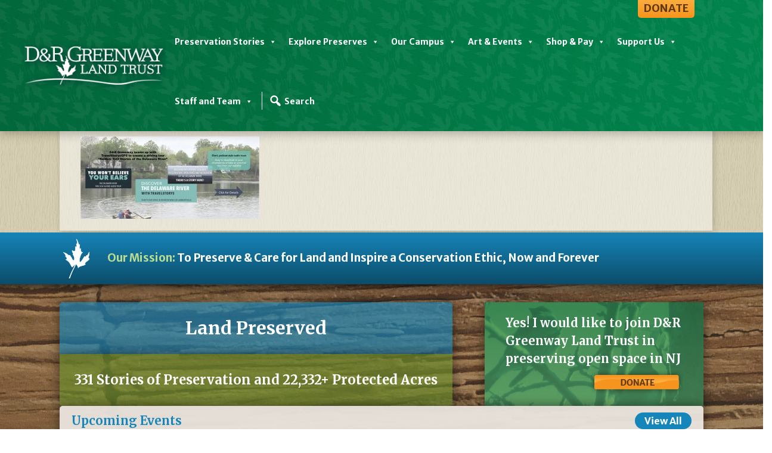

--- FILE ---
content_type: text/html; charset=UTF-8
request_url: https://drgreenway.org/homepage/website-slider-template-travelstorys-river-background-seldom-told-stories-delaware/
body_size: 42312
content:
<!DOCTYPE html>
<html dir="ltr" lang="en-US" prefix="og: https://ogp.me/ns#">
<head>
<meta charset="UTF-8">
<script type="text/javascript">
/* <![CDATA[ */
var gform;gform||(document.addEventListener("gform_main_scripts_loaded",function(){gform.scriptsLoaded=!0}),document.addEventListener("gform/theme/scripts_loaded",function(){gform.themeScriptsLoaded=!0}),window.addEventListener("DOMContentLoaded",function(){gform.domLoaded=!0}),gform={domLoaded:!1,scriptsLoaded:!1,themeScriptsLoaded:!1,isFormEditor:()=>"function"==typeof InitializeEditor,callIfLoaded:function(o){return!(!gform.domLoaded||!gform.scriptsLoaded||!gform.themeScriptsLoaded&&!gform.isFormEditor()||(gform.isFormEditor()&&console.warn("The use of gform.initializeOnLoaded() is deprecated in the form editor context and will be removed in Gravity Forms 3.1."),o(),0))},initializeOnLoaded:function(o){gform.callIfLoaded(o)||(document.addEventListener("gform_main_scripts_loaded",()=>{gform.scriptsLoaded=!0,gform.callIfLoaded(o)}),document.addEventListener("gform/theme/scripts_loaded",()=>{gform.themeScriptsLoaded=!0,gform.callIfLoaded(o)}),window.addEventListener("DOMContentLoaded",()=>{gform.domLoaded=!0,gform.callIfLoaded(o)}))},hooks:{action:{},filter:{}},addAction:function(o,r,e,t){gform.addHook("action",o,r,e,t)},addFilter:function(o,r,e,t){gform.addHook("filter",o,r,e,t)},doAction:function(o){gform.doHook("action",o,arguments)},applyFilters:function(o){return gform.doHook("filter",o,arguments)},removeAction:function(o,r){gform.removeHook("action",o,r)},removeFilter:function(o,r,e){gform.removeHook("filter",o,r,e)},addHook:function(o,r,e,t,n){null==gform.hooks[o][r]&&(gform.hooks[o][r]=[]);var d=gform.hooks[o][r];null==n&&(n=r+"_"+d.length),gform.hooks[o][r].push({tag:n,callable:e,priority:t=null==t?10:t})},doHook:function(r,o,e){var t;if(e=Array.prototype.slice.call(e,1),null!=gform.hooks[r][o]&&((o=gform.hooks[r][o]).sort(function(o,r){return o.priority-r.priority}),o.forEach(function(o){"function"!=typeof(t=o.callable)&&(t=window[t]),"action"==r?t.apply(null,e):e[0]=t.apply(null,e)})),"filter"==r)return e[0]},removeHook:function(o,r,t,n){var e;null!=gform.hooks[o][r]&&(e=(e=gform.hooks[o][r]).filter(function(o,r,e){return!!(null!=n&&n!=o.tag||null!=t&&t!=o.priority)}),gform.hooks[o][r]=e)}});
/* ]]> */
</script>

<meta name="viewport" content="width=device-width, initial-scale=1.0">
<link rel="profile" href="https://gmpg.org/xfn/11">
<link rel="pingback" href="https://drgreenway.org/xmlrpc.php">
<script src="https://unpkg.com/flickity@2/dist/flickity.pkgd.min.js"></script>
<link rel="stylesheet" href="https://unpkg.com/flickity@2/dist/flickity.min.css">
<!-- <link rel="stylesheet" href="https://drgreenway.org/wp-content/themes/asenka-one/assets/css/style.css"> -->
<link href="https://fonts.googleapis.com/css?family=Merriweather+Sans:400,400i,700,700i,800|Merriweather:400,400i,700,700i,900|Open+Sans:400,400i,600,600i,700,700i,800" rel="stylesheet">
<script defer src="https://use.fontawesome.com/releases/v5.0.8/js/solid.js" integrity="sha384-+Ga2s7YBbhOD6nie0DzrZpJes+b2K1xkpKxTFFcx59QmVPaSA8c7pycsNaFwUK6l" crossorigin="anonymous"></script>
<script defer src="https://use.fontawesome.com/releases/v5.0.8/js/fontawesome.js" integrity="sha384-7ox8Q2yzO/uWircfojVuCQOZl+ZZBg2D2J5nkpLqzH1HY0C1dHlTKIbpRz/LG23c" crossorigin="anonymous"></script>
<title>Website Slider Template TravelStorys River Background Seldom Told Stories – Delaware | D&amp;R Greenway</title>

		<!-- All in One SEO 4.9.3 - aioseo.com -->
	<meta name="robots" content="max-image-preview:large" />
	<link rel="canonical" href="https://drgreenway.org/homepage/website-slider-template-travelstorys-river-background-seldom-told-stories-delaware/" />
	<meta name="generator" content="All in One SEO (AIOSEO) 4.9.3" />
		<meta property="og:locale" content="en_US" />
		<meta property="og:site_name" content="D&amp;R Greenway" />
		<meta property="og:type" content="article" />
		<meta property="og:title" content="Website Slider Template TravelStorys River Background Seldom Told Stories – Delaware | D&amp;R Greenway" />
		<meta property="og:url" content="https://drgreenway.org/homepage/website-slider-template-travelstorys-river-background-seldom-told-stories-delaware/" />
		<meta property="og:image" content="https://drgreenway.org/wp-content/uploads/2016/08/drlogo.png" />
		<meta property="og:image:secure_url" content="https://drgreenway.org/wp-content/uploads/2016/08/drlogo.png" />
		<meta property="article:published_time" content="2022-12-01T16:03:28+00:00" />
		<meta property="article:modified_time" content="2022-12-01T16:03:28+00:00" />
		<meta name="twitter:card" content="summary" />
		<meta name="twitter:title" content="Website Slider Template TravelStorys River Background Seldom Told Stories – Delaware | D&amp;R Greenway" />
		<meta name="twitter:image" content="https://drgreenway.org/wp-content/uploads/2016/08/drlogo.png" />
		<script type="application/ld+json" class="aioseo-schema">
			{"@context":"https:\/\/schema.org","@graph":[{"@type":"BreadcrumbList","@id":"https:\/\/drgreenway.org\/homepage\/website-slider-template-travelstorys-river-background-seldom-told-stories-delaware\/#breadcrumblist","itemListElement":[{"@type":"ListItem","@id":"https:\/\/drgreenway.org#listItem","position":1,"name":"Home","item":"https:\/\/drgreenway.org","nextItem":{"@type":"ListItem","@id":"https:\/\/drgreenway.org\/homepage\/website-slider-template-travelstorys-river-background-seldom-told-stories-delaware\/#listItem","name":"Website Slider Template TravelStorys River Background Seldom Told Stories &#8211; Delaware"}},{"@type":"ListItem","@id":"https:\/\/drgreenway.org\/homepage\/website-slider-template-travelstorys-river-background-seldom-told-stories-delaware\/#listItem","position":2,"name":"Website Slider Template TravelStorys River Background Seldom Told Stories &#8211; Delaware","previousItem":{"@type":"ListItem","@id":"https:\/\/drgreenway.org#listItem","name":"Home"}}]},{"@type":"ItemPage","@id":"https:\/\/drgreenway.org\/homepage\/website-slider-template-travelstorys-river-background-seldom-told-stories-delaware\/#itempage","url":"https:\/\/drgreenway.org\/homepage\/website-slider-template-travelstorys-river-background-seldom-told-stories-delaware\/","name":"Website Slider Template TravelStorys River Background Seldom Told Stories \u2013 Delaware | D&R Greenway","inLanguage":"en-US","isPartOf":{"@id":"https:\/\/drgreenway.org\/#website"},"breadcrumb":{"@id":"https:\/\/drgreenway.org\/homepage\/website-slider-template-travelstorys-river-background-seldom-told-stories-delaware\/#breadcrumblist"},"author":{"@id":"https:\/\/drgreenway.org\/author\/lindamead\/#author"},"creator":{"@id":"https:\/\/drgreenway.org\/author\/lindamead\/#author"},"datePublished":"2022-12-01T11:03:28-05:00","dateModified":"2022-12-01T11:03:28-05:00"},{"@type":"Organization","@id":"https:\/\/drgreenway.org\/#organization","name":"D&R Greenway","description":"Land Trust","url":"https:\/\/drgreenway.org\/","logo":{"@type":"ImageObject","url":"https:\/\/drgreenway.org\/wp-content\/uploads\/2019\/01\/FOR-PRINT-Large-DR-logo-PMS-356-Versailles-45-Light.png","@id":"https:\/\/drgreenway.org\/homepage\/website-slider-template-travelstorys-river-background-seldom-told-stories-delaware\/#organizationLogo","width":830,"height":286},"image":{"@id":"https:\/\/drgreenway.org\/homepage\/website-slider-template-travelstorys-river-background-seldom-told-stories-delaware\/#organizationLogo"}},{"@type":"Person","@id":"https:\/\/drgreenway.org\/author\/lindamead\/#author","url":"https:\/\/drgreenway.org\/author\/lindamead\/","name":"Linda Mead","image":{"@type":"ImageObject","@id":"https:\/\/drgreenway.org\/homepage\/website-slider-template-travelstorys-river-background-seldom-told-stories-delaware\/#authorImage","url":"https:\/\/secure.gravatar.com\/avatar\/216c2cde8c0801a3c031edde02afd50a601dce42ab3bb3baf3953037fda871dd?s=96&d=mm&r=g","width":96,"height":96,"caption":"Linda Mead"}},{"@type":"WebSite","@id":"https:\/\/drgreenway.org\/#website","url":"https:\/\/drgreenway.org\/","name":"D&R Greenway","description":"Land Trust","inLanguage":"en-US","publisher":{"@id":"https:\/\/drgreenway.org\/#organization"}}]}
		</script>
		<!-- All in One SEO -->

<link rel="alternate" type="application/rss+xml" title="D&amp;R Greenway &raquo; Feed" href="https://drgreenway.org/feed/" />
<style id='wp-img-auto-sizes-contain-inline-css' type='text/css'>
img:is([sizes=auto i],[sizes^="auto," i]){contain-intrinsic-size:3000px 1500px}
/*# sourceURL=wp-img-auto-sizes-contain-inline-css */
</style>

<link rel='stylesheet' id='embedpress-css-css' href='https://drgreenway.org/wp-content/plugins/embedpress/assets/css/embedpress.css?ver=1768245351' type='text/css' media='all' />
<link rel='stylesheet' id='embedpress-blocks-style-css' href='https://drgreenway.org/wp-content/plugins/embedpress/assets/css/blocks.build.css?ver=1768245351' type='text/css' media='all' />
<link rel='stylesheet' id='embedpress-lazy-load-css-css' href='https://drgreenway.org/wp-content/plugins/embedpress/assets/css/lazy-load.css?ver=1768245351' type='text/css' media='all' />
<style id='wp-emoji-styles-inline-css' type='text/css'>

	img.wp-smiley, img.emoji {
		display: inline !important;
		border: none !important;
		box-shadow: none !important;
		height: 1em !important;
		width: 1em !important;
		margin: 0 0.07em !important;
		vertical-align: -0.1em !important;
		background: none !important;
		padding: 0 !important;
	}
/*# sourceURL=wp-emoji-styles-inline-css */
</style>
<link rel='stylesheet' id='wp-block-library-css' href='https://drgreenway.org/wp-includes/css/dist/block-library/style.min.css?ver=6.9' type='text/css' media='all' />
<style id='global-styles-inline-css' type='text/css'>
:root{--wp--preset--aspect-ratio--square: 1;--wp--preset--aspect-ratio--4-3: 4/3;--wp--preset--aspect-ratio--3-4: 3/4;--wp--preset--aspect-ratio--3-2: 3/2;--wp--preset--aspect-ratio--2-3: 2/3;--wp--preset--aspect-ratio--16-9: 16/9;--wp--preset--aspect-ratio--9-16: 9/16;--wp--preset--color--black: #000000;--wp--preset--color--cyan-bluish-gray: #abb8c3;--wp--preset--color--white: #ffffff;--wp--preset--color--pale-pink: #f78da7;--wp--preset--color--vivid-red: #cf2e2e;--wp--preset--color--luminous-vivid-orange: #ff6900;--wp--preset--color--luminous-vivid-amber: #fcb900;--wp--preset--color--light-green-cyan: #7bdcb5;--wp--preset--color--vivid-green-cyan: #00d084;--wp--preset--color--pale-cyan-blue: #8ed1fc;--wp--preset--color--vivid-cyan-blue: #0693e3;--wp--preset--color--vivid-purple: #9b51e0;--wp--preset--gradient--vivid-cyan-blue-to-vivid-purple: linear-gradient(135deg,rgb(6,147,227) 0%,rgb(155,81,224) 100%);--wp--preset--gradient--light-green-cyan-to-vivid-green-cyan: linear-gradient(135deg,rgb(122,220,180) 0%,rgb(0,208,130) 100%);--wp--preset--gradient--luminous-vivid-amber-to-luminous-vivid-orange: linear-gradient(135deg,rgb(252,185,0) 0%,rgb(255,105,0) 100%);--wp--preset--gradient--luminous-vivid-orange-to-vivid-red: linear-gradient(135deg,rgb(255,105,0) 0%,rgb(207,46,46) 100%);--wp--preset--gradient--very-light-gray-to-cyan-bluish-gray: linear-gradient(135deg,rgb(238,238,238) 0%,rgb(169,184,195) 100%);--wp--preset--gradient--cool-to-warm-spectrum: linear-gradient(135deg,rgb(74,234,220) 0%,rgb(151,120,209) 20%,rgb(207,42,186) 40%,rgb(238,44,130) 60%,rgb(251,105,98) 80%,rgb(254,248,76) 100%);--wp--preset--gradient--blush-light-purple: linear-gradient(135deg,rgb(255,206,236) 0%,rgb(152,150,240) 100%);--wp--preset--gradient--blush-bordeaux: linear-gradient(135deg,rgb(254,205,165) 0%,rgb(254,45,45) 50%,rgb(107,0,62) 100%);--wp--preset--gradient--luminous-dusk: linear-gradient(135deg,rgb(255,203,112) 0%,rgb(199,81,192) 50%,rgb(65,88,208) 100%);--wp--preset--gradient--pale-ocean: linear-gradient(135deg,rgb(255,245,203) 0%,rgb(182,227,212) 50%,rgb(51,167,181) 100%);--wp--preset--gradient--electric-grass: linear-gradient(135deg,rgb(202,248,128) 0%,rgb(113,206,126) 100%);--wp--preset--gradient--midnight: linear-gradient(135deg,rgb(2,3,129) 0%,rgb(40,116,252) 100%);--wp--preset--font-size--small: 13px;--wp--preset--font-size--medium: 20px;--wp--preset--font-size--large: 36px;--wp--preset--font-size--x-large: 42px;--wp--preset--spacing--20: 0.44rem;--wp--preset--spacing--30: 0.67rem;--wp--preset--spacing--40: 1rem;--wp--preset--spacing--50: 1.5rem;--wp--preset--spacing--60: 2.25rem;--wp--preset--spacing--70: 3.38rem;--wp--preset--spacing--80: 5.06rem;--wp--preset--shadow--natural: 6px 6px 9px rgba(0, 0, 0, 0.2);--wp--preset--shadow--deep: 12px 12px 50px rgba(0, 0, 0, 0.4);--wp--preset--shadow--sharp: 6px 6px 0px rgba(0, 0, 0, 0.2);--wp--preset--shadow--outlined: 6px 6px 0px -3px rgb(255, 255, 255), 6px 6px rgb(0, 0, 0);--wp--preset--shadow--crisp: 6px 6px 0px rgb(0, 0, 0);}:where(.is-layout-flex){gap: 0.5em;}:where(.is-layout-grid){gap: 0.5em;}body .is-layout-flex{display: flex;}.is-layout-flex{flex-wrap: wrap;align-items: center;}.is-layout-flex > :is(*, div){margin: 0;}body .is-layout-grid{display: grid;}.is-layout-grid > :is(*, div){margin: 0;}:where(.wp-block-columns.is-layout-flex){gap: 2em;}:where(.wp-block-columns.is-layout-grid){gap: 2em;}:where(.wp-block-post-template.is-layout-flex){gap: 1.25em;}:where(.wp-block-post-template.is-layout-grid){gap: 1.25em;}.has-black-color{color: var(--wp--preset--color--black) !important;}.has-cyan-bluish-gray-color{color: var(--wp--preset--color--cyan-bluish-gray) !important;}.has-white-color{color: var(--wp--preset--color--white) !important;}.has-pale-pink-color{color: var(--wp--preset--color--pale-pink) !important;}.has-vivid-red-color{color: var(--wp--preset--color--vivid-red) !important;}.has-luminous-vivid-orange-color{color: var(--wp--preset--color--luminous-vivid-orange) !important;}.has-luminous-vivid-amber-color{color: var(--wp--preset--color--luminous-vivid-amber) !important;}.has-light-green-cyan-color{color: var(--wp--preset--color--light-green-cyan) !important;}.has-vivid-green-cyan-color{color: var(--wp--preset--color--vivid-green-cyan) !important;}.has-pale-cyan-blue-color{color: var(--wp--preset--color--pale-cyan-blue) !important;}.has-vivid-cyan-blue-color{color: var(--wp--preset--color--vivid-cyan-blue) !important;}.has-vivid-purple-color{color: var(--wp--preset--color--vivid-purple) !important;}.has-black-background-color{background-color: var(--wp--preset--color--black) !important;}.has-cyan-bluish-gray-background-color{background-color: var(--wp--preset--color--cyan-bluish-gray) !important;}.has-white-background-color{background-color: var(--wp--preset--color--white) !important;}.has-pale-pink-background-color{background-color: var(--wp--preset--color--pale-pink) !important;}.has-vivid-red-background-color{background-color: var(--wp--preset--color--vivid-red) !important;}.has-luminous-vivid-orange-background-color{background-color: var(--wp--preset--color--luminous-vivid-orange) !important;}.has-luminous-vivid-amber-background-color{background-color: var(--wp--preset--color--luminous-vivid-amber) !important;}.has-light-green-cyan-background-color{background-color: var(--wp--preset--color--light-green-cyan) !important;}.has-vivid-green-cyan-background-color{background-color: var(--wp--preset--color--vivid-green-cyan) !important;}.has-pale-cyan-blue-background-color{background-color: var(--wp--preset--color--pale-cyan-blue) !important;}.has-vivid-cyan-blue-background-color{background-color: var(--wp--preset--color--vivid-cyan-blue) !important;}.has-vivid-purple-background-color{background-color: var(--wp--preset--color--vivid-purple) !important;}.has-black-border-color{border-color: var(--wp--preset--color--black) !important;}.has-cyan-bluish-gray-border-color{border-color: var(--wp--preset--color--cyan-bluish-gray) !important;}.has-white-border-color{border-color: var(--wp--preset--color--white) !important;}.has-pale-pink-border-color{border-color: var(--wp--preset--color--pale-pink) !important;}.has-vivid-red-border-color{border-color: var(--wp--preset--color--vivid-red) !important;}.has-luminous-vivid-orange-border-color{border-color: var(--wp--preset--color--luminous-vivid-orange) !important;}.has-luminous-vivid-amber-border-color{border-color: var(--wp--preset--color--luminous-vivid-amber) !important;}.has-light-green-cyan-border-color{border-color: var(--wp--preset--color--light-green-cyan) !important;}.has-vivid-green-cyan-border-color{border-color: var(--wp--preset--color--vivid-green-cyan) !important;}.has-pale-cyan-blue-border-color{border-color: var(--wp--preset--color--pale-cyan-blue) !important;}.has-vivid-cyan-blue-border-color{border-color: var(--wp--preset--color--vivid-cyan-blue) !important;}.has-vivid-purple-border-color{border-color: var(--wp--preset--color--vivid-purple) !important;}.has-vivid-cyan-blue-to-vivid-purple-gradient-background{background: var(--wp--preset--gradient--vivid-cyan-blue-to-vivid-purple) !important;}.has-light-green-cyan-to-vivid-green-cyan-gradient-background{background: var(--wp--preset--gradient--light-green-cyan-to-vivid-green-cyan) !important;}.has-luminous-vivid-amber-to-luminous-vivid-orange-gradient-background{background: var(--wp--preset--gradient--luminous-vivid-amber-to-luminous-vivid-orange) !important;}.has-luminous-vivid-orange-to-vivid-red-gradient-background{background: var(--wp--preset--gradient--luminous-vivid-orange-to-vivid-red) !important;}.has-very-light-gray-to-cyan-bluish-gray-gradient-background{background: var(--wp--preset--gradient--very-light-gray-to-cyan-bluish-gray) !important;}.has-cool-to-warm-spectrum-gradient-background{background: var(--wp--preset--gradient--cool-to-warm-spectrum) !important;}.has-blush-light-purple-gradient-background{background: var(--wp--preset--gradient--blush-light-purple) !important;}.has-blush-bordeaux-gradient-background{background: var(--wp--preset--gradient--blush-bordeaux) !important;}.has-luminous-dusk-gradient-background{background: var(--wp--preset--gradient--luminous-dusk) !important;}.has-pale-ocean-gradient-background{background: var(--wp--preset--gradient--pale-ocean) !important;}.has-electric-grass-gradient-background{background: var(--wp--preset--gradient--electric-grass) !important;}.has-midnight-gradient-background{background: var(--wp--preset--gradient--midnight) !important;}.has-small-font-size{font-size: var(--wp--preset--font-size--small) !important;}.has-medium-font-size{font-size: var(--wp--preset--font-size--medium) !important;}.has-large-font-size{font-size: var(--wp--preset--font-size--large) !important;}.has-x-large-font-size{font-size: var(--wp--preset--font-size--x-large) !important;}
/*# sourceURL=global-styles-inline-css */
</style>

<style id='classic-theme-styles-inline-css' type='text/css'>
/*! This file is auto-generated */
.wp-block-button__link{color:#fff;background-color:#32373c;border-radius:9999px;box-shadow:none;text-decoration:none;padding:calc(.667em + 2px) calc(1.333em + 2px);font-size:1.125em}.wp-block-file__button{background:#32373c;color:#fff;text-decoration:none}
/*# sourceURL=/wp-includes/css/classic-themes.min.css */
</style>
<link rel='stylesheet' id='awsm-ead-public-css' href='https://drgreenway.org/wp-content/plugins/embed-any-document/css/embed-public.min.css?ver=2.7.12' type='text/css' media='all' />
<link rel='stylesheet' id='wp-components-css' href='https://drgreenway.org/wp-includes/css/dist/components/style.min.css?ver=6.9' type='text/css' media='all' />
<link rel='stylesheet' id='wp-preferences-css' href='https://drgreenway.org/wp-includes/css/dist/preferences/style.min.css?ver=6.9' type='text/css' media='all' />
<link rel='stylesheet' id='wp-block-editor-css' href='https://drgreenway.org/wp-includes/css/dist/block-editor/style.min.css?ver=6.9' type='text/css' media='all' />
<link rel='stylesheet' id='popup-maker-block-library-style-css' href='https://drgreenway.org/wp-content/plugins/popup-maker/dist/packages/block-library-style.css?ver=dbea705cfafe089d65f1' type='text/css' media='all' />
<link rel='stylesheet' id='pdfp-public-css' href='https://drgreenway.org/wp-content/plugins/pdf-poster/build/public.css?ver=2.3.1' type='text/css' media='all' />
<style id='responsive-menu-inline-css' type='text/css'>
#rmp_menu_trigger-6354{width: 50px;height: 52px;position: absolute;top: 38px;border-radius: 5px;display: none;text-decoration: none;right: 5%;background: #02703f;transition: transform 0.5s, background-color 1s}#rmp_menu_trigger-6354:hover, #rmp_menu_trigger-6354:focus{background: #7fa455;text-decoration: unset}#rmp_menu_trigger-6354.is-active{background: #7fa455}#rmp_menu_trigger-6354 .rmp-trigger-box{width: 25px;color: #ffffff}#rmp_menu_trigger-6354 .rmp-trigger-icon-active, #rmp_menu_trigger-6354 .rmp-trigger-text-open{display: none}#rmp_menu_trigger-6354.is-active .rmp-trigger-icon-active, #rmp_menu_trigger-6354.is-active .rmp-trigger-text-open{display: inline}#rmp_menu_trigger-6354.is-active .rmp-trigger-icon-inactive, #rmp_menu_trigger-6354.is-active .rmp-trigger-text{display: none}#rmp_menu_trigger-6354 .rmp-trigger-label{color: #ffffff;pointer-events: none;line-height: 13px;font-family: inherit;font-size: 9px;display: inline;text-transform: inherit}#rmp_menu_trigger-6354 .rmp-trigger-label.rmp-trigger-label-top{display: block;margin-bottom: 12px}#rmp_menu_trigger-6354 .rmp-trigger-label.rmp-trigger-label-bottom{display: block;margin-top: 12px}#rmp_menu_trigger-6354 .responsive-menu-pro-inner{display: block}#rmp_menu_trigger-6354 .rmp-trigger-icon-inactive .rmp-font-icon{color: #ffffff}#rmp_menu_trigger-6354 .responsive-menu-pro-inner, #rmp_menu_trigger-6354 .responsive-menu-pro-inner::before, #rmp_menu_trigger-6354 .responsive-menu-pro-inner::after{width: 25px;height: 3px;background-color: #ffffff;border-radius: 4px;position: absolute}#rmp_menu_trigger-6354 .rmp-trigger-icon-active .rmp-font-icon{color: #ffffff}#rmp_menu_trigger-6354.is-active .responsive-menu-pro-inner, #rmp_menu_trigger-6354.is-active .responsive-menu-pro-inner::before, #rmp_menu_trigger-6354.is-active .responsive-menu-pro-inner::after{background-color: #ffffff}#rmp_menu_trigger-6354:hover .rmp-trigger-icon-inactive .rmp-font-icon{color: #ffffff}#rmp_menu_trigger-6354:not(.is-active):hover .responsive-menu-pro-inner, #rmp_menu_trigger-6354:not(.is-active):hover .responsive-menu-pro-inner::before, #rmp_menu_trigger-6354:not(.is-active):hover .responsive-menu-pro-inner::after{background-color: #ffffff}#rmp_menu_trigger-6354 .responsive-menu-pro-inner::before{top: 10px}#rmp_menu_trigger-6354 .responsive-menu-pro-inner::after{bottom: 10px}#rmp_menu_trigger-6354.is-active .responsive-menu-pro-inner::after{bottom: 0}@media screen and (max-width: 1200px){#rmp_menu_trigger-6354{display: block}#rmp-container-6354{position: fixed;top: 0;margin: 0;transition: transform 0.5s;overflow: auto;display: block;width: 66%;background-color: #e5f2d6;background-image: url("");height: 100%;left: 0;padding-top: 0px;padding-left: 0px;padding-bottom: 0px;padding-right: 0px}#rmp-menu-wrap-6354{padding-top: 0px;padding-left: 0px;padding-bottom: 0px;padding-right: 0px;background-color: #e5f2d6}#rmp-menu-wrap-6354 .rmp-menu, #rmp-menu-wrap-6354 .rmp-submenu{width: 100%;box-sizing: border-box;margin: 0;padding: 0}#rmp-menu-wrap-6354 .rmp-submenu-depth-1 .rmp-menu-item-link{padding-left: 10%}#rmp-menu-wrap-6354 .rmp-submenu-depth-2 .rmp-menu-item-link{padding-left: 15%}#rmp-menu-wrap-6354 .rmp-submenu-depth-3 .rmp-menu-item-link{padding-left: 20%}#rmp-menu-wrap-6354 .rmp-submenu-depth-4 .rmp-menu-item-link{padding-left: 25%}#rmp-menu-wrap-6354 .rmp-submenu.rmp-submenu-open{display: block}#rmp-menu-wrap-6354 .rmp-menu-item{width: 100%;list-style: none;margin: 0}#rmp-menu-wrap-6354 .rmp-menu-item-link{height: 44px;line-height: 44px;font-size: 14px;border-bottom: 1px solid #e5f2d6;font-family: Merriweather Sans;color: #515151;text-align: left;background-color: #e5f2d6;font-weight: normal;letter-spacing: 0px;display: block;box-sizing: border-box;width: 100%;text-decoration: none;position: relative;overflow: hidden;transition: background-color 1s, border-color 1s, 1s;padding: 0 5%;padding-right: 54px}#rmp-menu-wrap-6354 .rmp-menu-item-link:after, #rmp-menu-wrap-6354 .rmp-menu-item-link:before{display: none}#rmp-menu-wrap-6354 .rmp-menu-item-link:hover, #rmp-menu-wrap-6354 .rmp-menu-item-link:focus{color: #ffffff;border-color: #e5f2d6;background-color: #1686b8}#rmp-menu-wrap-6354 .rmp-menu-item-link:focus{outline: none;border-color: unset;box-shadow: unset}#rmp-menu-wrap-6354 .rmp-menu-item-link .rmp-font-icon{height: 44px;line-height: 44px;margin-right: 10px;font-size: 14px}#rmp-menu-wrap-6354 .rmp-menu-current-item .rmp-menu-item-link{color: #515151;border-color: #212121;background-color: #008349}#rmp-menu-wrap-6354 .rmp-menu-current-item .rmp-menu-item-link:hover, #rmp-menu-wrap-6354 .rmp-menu-current-item .rmp-menu-item-link:focus{color: #ffffff;border-color: #3f3f3f;background-color: #3f3f3f}#rmp-menu-wrap-6354 .rmp-menu-subarrow{position: absolute;top: 0;bottom: 0;text-align: center;overflow: hidden;background-size: cover;overflow: hidden;right: 0;border-left-style: solid;border-left-color: #e5f2d6;border-left-width: 1px;height: 44px;width: 44px;color: #515151;background-color: #e5f2d6}#rmp-menu-wrap-6354 .rmp-menu-subarrow svg{fill: #515151}#rmp-menu-wrap-6354 .rmp-menu-subarrow:hover{color: #ffffff;border-color: #e5f2d6;background-color: #1686b8}#rmp-menu-wrap-6354 .rmp-menu-subarrow:hover svg{fill: #ffffff}#rmp-menu-wrap-6354 .rmp-menu-subarrow .rmp-font-icon{margin-right: unset}#rmp-menu-wrap-6354 .rmp-menu-subarrow *{vertical-align: middle;line-height: 44px}#rmp-menu-wrap-6354 .rmp-menu-subarrow-active{display: block;background-size: cover;color: #ffffff;border-color: #0f6e44;background-color: #0f6e44}#rmp-menu-wrap-6354 .rmp-menu-subarrow-active svg{fill: #ffffff}#rmp-menu-wrap-6354 .rmp-menu-subarrow-active:hover{color: #ffffff;border-color: #0f6e44;background-color: #0f6e44}#rmp-menu-wrap-6354 .rmp-menu-subarrow-active:hover svg{fill: #ffffff}#rmp-menu-wrap-6354 .rmp-submenu{display: none}#rmp-menu-wrap-6354 .rmp-submenu .rmp-menu-item-link{height: 44px;line-height: 44px;letter-spacing: 0px;font-size: 14px;border-bottom: 1px solid #e5f2d6;font-family: Merriweather Sans;font-weight: normal;color: #515151;text-align: left;background-color: #e5f2d6}#rmp-menu-wrap-6354 .rmp-submenu .rmp-menu-item-link:hover, #rmp-menu-wrap-6354 .rmp-submenu .rmp-menu-item-link:focus{color: #ffffff;border-color: #e5f2d6;background-color: #1686b8}#rmp-menu-wrap-6354 .rmp-submenu .rmp-menu-current-item .rmp-menu-item-link{color: #515151;border-color: #212121;background-color: #008349}#rmp-menu-wrap-6354 .rmp-submenu .rmp-menu-current-item .rmp-menu-item-link:hover, #rmp-menu-wrap-6354 .rmp-submenu .rmp-menu-current-item .rmp-menu-item-link:focus{color: #ffffff;border-color: #3f3f3f;background-color: #3f3f3f}#rmp-menu-wrap-6354 .rmp-submenu .rmp-menu-subarrow{right: 0;border-right: unset;border-left-style: solid;border-left-color: #e5f2d6;border-left-width: 1px;height: 44px;line-height: 44px;width: 44px;color: #515151;background-color: #e5f2d6}#rmp-menu-wrap-6354 .rmp-submenu .rmp-menu-subarrow:hover{color: #ffffff;border-color: #e5f2d6;background-color: #1686b8}#rmp-menu-wrap-6354 .rmp-submenu .rmp-menu-subarrow-active{color: #ffffff;border-color: #0f6e44;background-color: #0f6e44}#rmp-menu-wrap-6354 .rmp-submenu .rmp-menu-subarrow-active:hover{color: #ffffff;border-color: #0f6e44;background-color: #0f6e44}#rmp-menu-wrap-6354 .rmp-menu-item-description{margin: 0;padding: 5px 5%;opacity: 0.8;color: #515151}#rmp-search-box-6354{display: block;padding-top: 0px;padding-left: 5%;padding-bottom: 0px;padding-right: 5%}#rmp-search-box-6354 .rmp-search-form{margin: 0}#rmp-search-box-6354 .rmp-search-box{background: #ffffff;border: 1px solid #dadada;color: #333333;width: 100%;padding: 0 5%;border-radius: 30px;height: 45px;-webkit-appearance: none}#rmp-search-box-6354 .rmp-search-box::placeholder{color: #c7c7cd}#rmp-search-box-6354 .rmp-search-box:focus{background-color: #ffffff;outline: 2px solid #dadada;color: #333333}#rmp-menu-title-6354{background-color: #e5f2d6;color: #515151;text-align: left;font-size: 14px;padding-top: 10%;padding-left: 5%;padding-bottom: 0%;padding-right: 5%;font-weight: 400;transition: background-color 1s, border-color 1s, color 1s}#rmp-menu-title-6354:hover{background-color: #e5f2d6;color: #ffffff}#rmp-menu-title-6354 > .rmp-menu-title-link{color: #515151;width: 100%;background-color: unset;text-decoration: none}#rmp-menu-title-6354 > .rmp-menu-title-link:hover{color: #ffffff}#rmp-menu-title-6354 .rmp-font-icon{font-size: 14px}#rmp-menu-additional-content-6354{padding-top: 0px;padding-left: 5%;padding-bottom: 0px;padding-right: 5%;color: #ffffff;text-align: center;font-size: 16px}}#rmp_menu_trigger-6353{width: 50px;height: 52px;position: absolute;top: 38px;border-radius: 5px;display: none;text-decoration: none;right: 5%;background: #02703f;transition: transform 0.5s, background-color 1s}#rmp_menu_trigger-6353:hover, #rmp_menu_trigger-6353:focus{background: #7fa455;text-decoration: unset}#rmp_menu_trigger-6353.is-active{background: #7fa455}#rmp_menu_trigger-6353 .rmp-trigger-box{width: 25px;color: #ffffff}#rmp_menu_trigger-6353 .rmp-trigger-icon-active, #rmp_menu_trigger-6353 .rmp-trigger-text-open{display: none}#rmp_menu_trigger-6353.is-active .rmp-trigger-icon-active, #rmp_menu_trigger-6353.is-active .rmp-trigger-text-open{display: inline}#rmp_menu_trigger-6353.is-active .rmp-trigger-icon-inactive, #rmp_menu_trigger-6353.is-active .rmp-trigger-text{display: none}#rmp_menu_trigger-6353 .rmp-trigger-label{color: #ffffff;pointer-events: none;line-height: 13px;font-family: inherit;font-size: 9px;display: inline;text-transform: inherit}#rmp_menu_trigger-6353 .rmp-trigger-label.rmp-trigger-label-top{display: block;margin-bottom: 12px}#rmp_menu_trigger-6353 .rmp-trigger-label.rmp-trigger-label-bottom{display: block;margin-top: 12px}#rmp_menu_trigger-6353 .responsive-menu-pro-inner{display: block}#rmp_menu_trigger-6353 .rmp-trigger-icon-inactive .rmp-font-icon{color: #ffffff}#rmp_menu_trigger-6353 .responsive-menu-pro-inner, #rmp_menu_trigger-6353 .responsive-menu-pro-inner::before, #rmp_menu_trigger-6353 .responsive-menu-pro-inner::after{width: 25px;height: 3px;background-color: #ffffff;border-radius: 4px;position: absolute}#rmp_menu_trigger-6353 .rmp-trigger-icon-active .rmp-font-icon{color: #ffffff}#rmp_menu_trigger-6353.is-active .responsive-menu-pro-inner, #rmp_menu_trigger-6353.is-active .responsive-menu-pro-inner::before, #rmp_menu_trigger-6353.is-active .responsive-menu-pro-inner::after{background-color: #ffffff}#rmp_menu_trigger-6353:hover .rmp-trigger-icon-inactive .rmp-font-icon{color: #ffffff}#rmp_menu_trigger-6353:not(.is-active):hover .responsive-menu-pro-inner, #rmp_menu_trigger-6353:not(.is-active):hover .responsive-menu-pro-inner::before, #rmp_menu_trigger-6353:not(.is-active):hover .responsive-menu-pro-inner::after{background-color: #ffffff}#rmp_menu_trigger-6353 .responsive-menu-pro-inner::before{top: 10px}#rmp_menu_trigger-6353 .responsive-menu-pro-inner::after{bottom: 10px}#rmp_menu_trigger-6353.is-active .responsive-menu-pro-inner::after{bottom: 0}@media screen and (max-width: 1200px){#rmp_menu_trigger-6353{display: block}#rmp-container-6353{position: fixed;top: 0;margin: 0;transition: transform 0.5s;overflow: auto;display: block;width: 66%;background-color: #e5f2d6;background-image: url("");height: 100%;left: 0;padding-top: 0px;padding-left: 0px;padding-bottom: 0px;padding-right: 0px}#rmp-menu-wrap-6353{padding-top: 0px;padding-left: 0px;padding-bottom: 0px;padding-right: 0px;background-color: #e5f2d6}#rmp-menu-wrap-6353 .rmp-menu, #rmp-menu-wrap-6353 .rmp-submenu{width: 100%;box-sizing: border-box;margin: 0;padding: 0}#rmp-menu-wrap-6353 .rmp-submenu-depth-1 .rmp-menu-item-link{padding-left: 10%}#rmp-menu-wrap-6353 .rmp-submenu-depth-2 .rmp-menu-item-link{padding-left: 15%}#rmp-menu-wrap-6353 .rmp-submenu-depth-3 .rmp-menu-item-link{padding-left: 20%}#rmp-menu-wrap-6353 .rmp-submenu-depth-4 .rmp-menu-item-link{padding-left: 25%}#rmp-menu-wrap-6353 .rmp-submenu.rmp-submenu-open{display: block}#rmp-menu-wrap-6353 .rmp-menu-item{width: 100%;list-style: none;margin: 0}#rmp-menu-wrap-6353 .rmp-menu-item-link{height: 44px;line-height: 44px;font-size: 14px;border-bottom: 1px solid #e5f2d6;font-family: Merriweather Sans;color: #515151;text-align: left;background-color: #e5f2d6;font-weight: normal;letter-spacing: 0px;display: block;box-sizing: border-box;width: 100%;text-decoration: none;position: relative;overflow: hidden;transition: background-color 1s, border-color 1s, 1s;padding: 0 5%;padding-right: 54px}#rmp-menu-wrap-6353 .rmp-menu-item-link:after, #rmp-menu-wrap-6353 .rmp-menu-item-link:before{display: none}#rmp-menu-wrap-6353 .rmp-menu-item-link:hover, #rmp-menu-wrap-6353 .rmp-menu-item-link:focus{color: #ffffff;border-color: #e5f2d6;background-color: #1686b8}#rmp-menu-wrap-6353 .rmp-menu-item-link:focus{outline: none;border-color: unset;box-shadow: unset}#rmp-menu-wrap-6353 .rmp-menu-item-link .rmp-font-icon{height: 44px;line-height: 44px;margin-right: 10px;font-size: 14px}#rmp-menu-wrap-6353 .rmp-menu-current-item .rmp-menu-item-link{color: #515151;border-color: #212121;background-color: #008349}#rmp-menu-wrap-6353 .rmp-menu-current-item .rmp-menu-item-link:hover, #rmp-menu-wrap-6353 .rmp-menu-current-item .rmp-menu-item-link:focus{color: #ffffff;border-color: #3f3f3f;background-color: #3f3f3f}#rmp-menu-wrap-6353 .rmp-menu-subarrow{position: absolute;top: 0;bottom: 0;text-align: center;overflow: hidden;background-size: cover;overflow: hidden;right: 0;border-left-style: solid;border-left-color: #e5f2d6;border-left-width: 1px;height: 44px;width: 44px;color: #515151;background-color: #e5f2d6}#rmp-menu-wrap-6353 .rmp-menu-subarrow svg{fill: #515151}#rmp-menu-wrap-6353 .rmp-menu-subarrow:hover{color: #ffffff;border-color: #e5f2d6;background-color: #1686b8}#rmp-menu-wrap-6353 .rmp-menu-subarrow:hover svg{fill: #ffffff}#rmp-menu-wrap-6353 .rmp-menu-subarrow .rmp-font-icon{margin-right: unset}#rmp-menu-wrap-6353 .rmp-menu-subarrow *{vertical-align: middle;line-height: 44px}#rmp-menu-wrap-6353 .rmp-menu-subarrow-active{display: block;background-size: cover;color: #ffffff;border-color: #0f6e44;background-color: #0f6e44}#rmp-menu-wrap-6353 .rmp-menu-subarrow-active svg{fill: #ffffff}#rmp-menu-wrap-6353 .rmp-menu-subarrow-active:hover{color: #ffffff;border-color: #0f6e44;background-color: #0f6e44}#rmp-menu-wrap-6353 .rmp-menu-subarrow-active:hover svg{fill: #ffffff}#rmp-menu-wrap-6353 .rmp-submenu{display: none}#rmp-menu-wrap-6353 .rmp-submenu .rmp-menu-item-link{height: 44px;line-height: 44px;letter-spacing: 0px;font-size: 14px;border-bottom: 1px solid #e5f2d6;font-family: Merriweather Sans;font-weight: normal;color: #515151;text-align: left;background-color: #e5f2d6}#rmp-menu-wrap-6353 .rmp-submenu .rmp-menu-item-link:hover, #rmp-menu-wrap-6353 .rmp-submenu .rmp-menu-item-link:focus{color: #ffffff;border-color: #e5f2d6;background-color: #1686b8}#rmp-menu-wrap-6353 .rmp-submenu .rmp-menu-current-item .rmp-menu-item-link{color: #515151;border-color: #212121;background-color: #008349}#rmp-menu-wrap-6353 .rmp-submenu .rmp-menu-current-item .rmp-menu-item-link:hover, #rmp-menu-wrap-6353 .rmp-submenu .rmp-menu-current-item .rmp-menu-item-link:focus{color: #ffffff;border-color: #3f3f3f;background-color: #3f3f3f}#rmp-menu-wrap-6353 .rmp-submenu .rmp-menu-subarrow{right: 0;border-right: unset;border-left-style: solid;border-left-color: #e5f2d6;border-left-width: 1px;height: 44px;line-height: 44px;width: 44px;color: #515151;background-color: #e5f2d6}#rmp-menu-wrap-6353 .rmp-submenu .rmp-menu-subarrow:hover{color: #ffffff;border-color: #e5f2d6;background-color: #1686b8}#rmp-menu-wrap-6353 .rmp-submenu .rmp-menu-subarrow-active{color: #ffffff;border-color: #0f6e44;background-color: #0f6e44}#rmp-menu-wrap-6353 .rmp-submenu .rmp-menu-subarrow-active:hover{color: #ffffff;border-color: #0f6e44;background-color: #0f6e44}#rmp-menu-wrap-6353 .rmp-menu-item-description{margin: 0;padding: 5px 5%;opacity: 0.8;color: #515151}#rmp-search-box-6353{display: block;padding-top: 0px;padding-left: 5%;padding-bottom: 0px;padding-right: 5%}#rmp-search-box-6353 .rmp-search-form{margin: 0}#rmp-search-box-6353 .rmp-search-box{background: #ffffff;border: 1px solid #dadada;color: #333333;width: 100%;padding: 0 5%;border-radius: 30px;height: 45px;-webkit-appearance: none}#rmp-search-box-6353 .rmp-search-box::placeholder{color: #c7c7cd}#rmp-search-box-6353 .rmp-search-box:focus{background-color: #ffffff;outline: 2px solid #dadada;color: #333333}#rmp-menu-title-6353{background-color: #e5f2d6;color: #515151;text-align: left;font-size: 14px;padding-top: 10%;padding-left: 5%;padding-bottom: 0%;padding-right: 5%;font-weight: 400;transition: background-color 1s, border-color 1s, color 1s}#rmp-menu-title-6353:hover{background-color: #e5f2d6;color: #ffffff}#rmp-menu-title-6353 > .rmp-menu-title-link{color: #515151;width: 100%;background-color: unset;text-decoration: none}#rmp-menu-title-6353 > .rmp-menu-title-link:hover{color: #ffffff}#rmp-menu-title-6353 .rmp-font-icon{font-size: 14px}#rmp-menu-additional-content-6353{padding-top: 0px;padding-left: 5%;padding-bottom: 0px;padding-right: 5%;color: #ffffff;text-align: center;font-size: 16px}}.rmp-container{display: none;visibility: visible;padding: 0px 0px 0px 0px;z-index: 99998;transition: all 0.3s}.rmp-container.rmp-fade-top, .rmp-container.rmp-fade-left, .rmp-container.rmp-fade-right, .rmp-container.rmp-fade-bottom{display: none}.rmp-container.rmp-slide-left, .rmp-container.rmp-push-left{transform: translateX(-100%);-ms-transform: translateX(-100%);-webkit-transform: translateX(-100%);-moz-transform: translateX(-100%)}.rmp-container.rmp-slide-left.rmp-menu-open, .rmp-container.rmp-push-left.rmp-menu-open{transform: translateX(0);-ms-transform: translateX(0);-webkit-transform: translateX(0);-moz-transform: translateX(0)}.rmp-container.rmp-slide-right, .rmp-container.rmp-push-right{transform: translateX(100%);-ms-transform: translateX(100%);-webkit-transform: translateX(100%);-moz-transform: translateX(100%)}.rmp-container.rmp-slide-right.rmp-menu-open, .rmp-container.rmp-push-right.rmp-menu-open{transform: translateX(0);-ms-transform: translateX(0);-webkit-transform: translateX(0);-moz-transform: translateX(0)}.rmp-container.rmp-slide-top, .rmp-container.rmp-push-top{transform: translateY(-100%);-ms-transform: translateY(-100%);-webkit-transform: translateY(-100%);-moz-transform: translateY(-100%)}.rmp-container.rmp-slide-top.rmp-menu-open, .rmp-container.rmp-push-top.rmp-menu-open{transform: translateY(0);-ms-transform: translateY(0);-webkit-transform: translateY(0);-moz-transform: translateY(0)}.rmp-container.rmp-slide-bottom, .rmp-container.rmp-push-bottom{transform: translateY(100%);-ms-transform: translateY(100%);-webkit-transform: translateY(100%);-moz-transform: translateY(100%)}.rmp-container.rmp-slide-bottom.rmp-menu-open, .rmp-container.rmp-push-bottom.rmp-menu-open{transform: translateX(0);-ms-transform: translateX(0);-webkit-transform: translateX(0);-moz-transform: translateX(0)}.rmp-container::-webkit-scrollbar{width: 0px}.rmp-container ::-webkit-scrollbar-track{box-shadow: inset 0 0 5px transparent}.rmp-container ::-webkit-scrollbar-thumb{background: transparent}.rmp-container ::-webkit-scrollbar-thumb:hover{background: transparent}.rmp-container .rmp-menu-wrap .rmp-menu{transition: none;border-radius: 0;box-shadow: none;background: none;border: 0;bottom: auto;box-sizing: border-box;clip: auto;color: #666;display: block;float: none;font-family: inherit;font-size: 14px;height: auto;left: auto;line-height: 1.7;list-style-type: none;margin: 0;min-height: auto;max-height: none;opacity: 1;outline: none;overflow: visible;padding: 0;position: relative;pointer-events: auto;right: auto;text-align: left;text-decoration: none;text-indent: 0;text-transform: none;transform: none;top: auto;visibility: inherit;width: auto;word-wrap: break-word;white-space: normal}.rmp-container .rmp-menu-additional-content{display: block;word-break: break-word}.rmp-container .rmp-menu-title{display: flex;flex-direction: column}.rmp-container .rmp-menu-title .rmp-menu-title-image{max-width: 100%;margin-bottom: 15px;display: block;margin: auto;margin-bottom: 15px}button.rmp_menu_trigger{z-index: 999999;overflow: hidden;outline: none;border: 0;display: none;margin: 0;transition: transform 0.5s, background-color 0.5s;padding: 0}button.rmp_menu_trigger .responsive-menu-pro-inner::before, button.rmp_menu_trigger .responsive-menu-pro-inner::after{content: "";display: block}button.rmp_menu_trigger .responsive-menu-pro-inner::before{top: 10px}button.rmp_menu_trigger .responsive-menu-pro-inner::after{bottom: 10px}button.rmp_menu_trigger .rmp-trigger-box{width: 40px;display: inline-block;position: relative;pointer-events: none;vertical-align: super}.admin-bar .rmp-container, .admin-bar .rmp_menu_trigger{margin-top: 32px !important}@media screen and (max-width: 782px){.admin-bar .rmp-container, .admin-bar .rmp_menu_trigger{margin-top: 46px !important}}.rmp-menu-trigger-boring .responsive-menu-pro-inner{transition-property: none}.rmp-menu-trigger-boring .responsive-menu-pro-inner::after, .rmp-menu-trigger-boring .responsive-menu-pro-inner::before{transition-property: none}.rmp-menu-trigger-boring.is-active .responsive-menu-pro-inner{transform: rotate(45deg)}.rmp-menu-trigger-boring.is-active .responsive-menu-pro-inner:before{top: 0;opacity: 0}.rmp-menu-trigger-boring.is-active .responsive-menu-pro-inner:after{bottom: 0;transform: rotate(-90deg)}
/*# sourceURL=responsive-menu-inline-css */
</style>
<link rel='stylesheet' id='dashicons-css' href='https://drgreenway.org/wp-includes/css/dashicons.min.css?ver=6.9' type='text/css' media='all' />
<link rel='stylesheet' id='social-icons-general-css' href='//drgreenway.org/wp-content/plugins/social-icons/assets/css/social-icons.css?ver=1.7.4' type='text/css' media='all' />
<link rel='stylesheet' id='wf_magnific_popup_styles-css' href='https://drgreenway.org/wp-content/plugins/wf-magnific-lightbox/css/magnific-popup.css?ver=6.9' type='text/css' media='all' />
<link rel='stylesheet' id='wfml_custom-css' href='https://drgreenway.org/wp-content/plugins/wf-magnific-lightbox/css/wfml-custom.css?ver=6.9' type='text/css' media='all' />
<link rel='stylesheet' id='megamenu-css' href='https://drgreenway.org/wp-content/uploads/maxmegamenu/style.css?ver=9af890' type='text/css' media='all' />
<link rel='stylesheet' id='megamenu-fontawesome-css' href='https://drgreenway.org/wp-content/plugins/megamenu-pro/icons/fontawesome/css/font-awesome.min.css?ver=1.5.1' type='text/css' media='all' />
<link rel='stylesheet' id='megamenu-genericons-css' href='https://drgreenway.org/wp-content/plugins/megamenu-pro/icons/genericons/genericons/genericons.css?ver=1.5.1' type='text/css' media='all' />
<link rel='stylesheet' id='bootstrap-css' href='https://drgreenway.org/wp-content/themes/asenka-one/assets/bootstrap/css/bootstrap.min.css?ver=20120206' type='text/css' media='all' />
<link rel='stylesheet' id='magnific-popup-css' href='https://drgreenway.org/wp-content/themes/asenka-one/assets/css/magnific-popup.css?ver=20120206' type='text/css' media='all' />
<link rel='stylesheet' id='flexslider-css' href='https://drgreenway.org/wp-content/themes/asenka-one/assets/css/flexslider.css?ver=20120206' type='text/css' media='all' />
<link rel='stylesheet' id='owl-carousel-css' href='https://drgreenway.org/wp-content/themes/asenka-one/assets/css/owl.carousel.css?ver=20120206' type='text/css' media='all' />
<link rel='stylesheet' id='shop-isle-animate-css' href='https://drgreenway.org/wp-content/themes/asenka-one/assets/css/animate.css?ver=20120206' type='text/css' media='all' />
<link rel='stylesheet' id='shop-isle-main-style-css' href='https://drgreenway.org/wp-content/themes/asenka-one/assets/css/style.css?ver=1.1.6.3.2' type='text/css' media='all' />
<link rel='stylesheet' id='shop-isle-style-css' href='https://drgreenway.org/wp-content/themes/asenka-one/style.css?ver=1.1.6.3.2' type='text/css' media='all' />
<link rel='stylesheet' id='slickcss-css' href='https://drgreenway.org/wp-content/themes/asenka-one/assets/css/slick.css?ver=all' type='text/css' media='all' />
<link rel='stylesheet' id='slickcsstheme-css' href='https://drgreenway.org/wp-content/themes/asenka-one/assets/css/slick-theme.css?ver=all' type='text/css' media='all' />
<link rel='stylesheet' id='popup-maker-site-css' href='//drgreenway.org/wp-content/uploads/pum/pum-site-styles.css?generated=1757447587&#038;ver=1.21.5' type='text/css' media='all' />
<link rel='stylesheet' id='__EPYT__style-css' href='https://drgreenway.org/wp-content/plugins/youtube-embed-plus/styles/ytprefs.min.css?ver=14.2.4' type='text/css' media='all' />
<style id='__EPYT__style-inline-css' type='text/css'>

                .epyt-gallery-thumb {
                        width: 33.333%;
                }
                
/*# sourceURL=__EPYT__style-inline-css */
</style>
<!--n2css--><!--n2js--><script type="text/javascript" src="https://drgreenway.org/wp-includes/js/jquery/jquery.min.js?ver=3.7.1" id="jquery-core-js"></script>
<script type="text/javascript" src="https://drgreenway.org/wp-includes/js/jquery/jquery-migrate.min.js?ver=3.4.1" id="jquery-migrate-js"></script>
<script type="text/javascript" id="__ytprefs__-js-extra">
/* <![CDATA[ */
var _EPYT_ = {"ajaxurl":"https://drgreenway.org/wp-admin/admin-ajax.php","security":"4c9dd939a3","gallery_scrolloffset":"20","eppathtoscripts":"https://drgreenway.org/wp-content/plugins/youtube-embed-plus/scripts/","eppath":"https://drgreenway.org/wp-content/plugins/youtube-embed-plus/","epresponsiveselector":"[\"iframe.__youtube_prefs__\",\"iframe[src*='youtube.com']\",\"iframe[src*='youtube-nocookie.com']\",\"iframe[data-ep-src*='youtube.com']\",\"iframe[data-ep-src*='youtube-nocookie.com']\",\"iframe[data-ep-gallerysrc*='youtube.com']\"]","epdovol":"1","version":"14.2.4","evselector":"iframe.__youtube_prefs__[src], iframe[src*=\"youtube.com/embed/\"], iframe[src*=\"youtube-nocookie.com/embed/\"]","ajax_compat":"","maxres_facade":"eager","ytapi_load":"light","pause_others":"","stopMobileBuffer":"1","facade_mode":"","not_live_on_channel":""};
//# sourceURL=__ytprefs__-js-extra
/* ]]> */
</script>
<script type="text/javascript" src="https://drgreenway.org/wp-content/plugins/youtube-embed-plus/scripts/ytprefs.min.js?ver=14.2.4" id="__ytprefs__-js"></script>
<script></script><link rel="https://api.w.org/" href="https://drgreenway.org/wp-json/" /><link rel="alternate" title="JSON" type="application/json" href="https://drgreenway.org/wp-json/wp/v2/media/6695" /><link rel="EditURI" type="application/rsd+xml" title="RSD" href="https://drgreenway.org/xmlrpc.php?rsd" />
<meta name="generator" content="WordPress 6.9" />
<link rel='shortlink' href='https://drgreenway.org/?p=6695' />
	<script type='text/javascript'>
				quoteRotator = {
					i: 1,
					quotes: [
					],
					numQuotes: 0,
					fadeDuration: .5,
					fadeoutDuration: .5,
					delay: 9,
					quotesInit: function(){
						if (this.numQuotes < 1){
							document.getElementById('quoterotator').innerHTML="No Quotes Found";
						} else {
							this.quoteRotate();
							setInterval('quoteRotator.quoteRotate()', (this.fadeDuration + this.fadeoutDuration + this.delay) * 1000);
						}
					},
					quoteRotate: function(){
						jQuery('#quoterotator').hide().html(this.quotes[this.i - 1]).fadeIn(this.fadeDuration * 1000).css('filter','').delay(this.delay * 1000).fadeOut(this.fadeoutDuration * 1000);
						this.i = this.i % (this.numQuotes) + 1;
					}
	
				}
			</script><script src="https://dr-greenway-land-trust.givecloud.co/v1/widgets.js" async></script>        <style>
                    </style>
<meta name="generator" content="Powered by WPBakery Page Builder - drag and drop page builder for WordPress."/>
<style type="text/css" id="custom-background-css">
body.custom-background { background-image: url("https://drgreenway.org/wp-content/uploads/2016/09/new-wood.jpg"); background-position: center top; background-size: auto; background-repeat: repeat; background-attachment: fixed; }
</style>
	<style class="wpcode-css-snippet">/* HEADER DONATE BTN --start */
.donate-btn-wrap{
	position: absolute;
    margin-left: -74px;
    text-align: right;
}
.donate-btn{
	background:linear-gradient(to bottom, #fcaf40, #f7941d);
	margin-right:100px;
	color:#603913;
	padding:5px 10px;
	border-radius:5px;
	border-top-left-radius:0;
	border-top-right-radius:0;
	text-transform:uppercase;
	font-size:large;
}
.donate-btn:hover{
	background:linear-gradient(to bottom, #f7941d, #fcaf40);
	box-shadow:0px 0px 5px 0px rgba(0,0,0,0.5);
}
@media (max-width: 1400px) {
	.donate-btn-wrap{
		right:0;
	}
}
@media (max-width: 1200px) {
	.donate-btn-wrap.desktop{
		display:none;
	}
}
/* mobile btn */
#rmp-menu-item-7632{
	margin-left: 5% !important;
	margin-bottom: 15px !important;
}
#rmp-menu-item-7632 a{
	width: max-content !important;
    border-radius: 5px;
    text-align: center !important;
    padding: 5px 30px !important;
    line-height: 0 !important;
    display: flex !important;
    justify-content: center;
    align-items: center;
    border: none !important;
	background:linear-gradient(to bottom, #fcaf40, #f7941d);
	color:#603913 !important;
}
#rmp-menu-item-7632 a:hover{
	background:linear-gradient(to bottom, #f7941d, #fcaf40);
	box-shadow:0px 0px 5px 0px rgba(0,0,0,0.5);
}
/* HEADER DONATE BTN --end */

@media only screen and (max-width: 1200px) {
    .flickity-viewport {
        height: 350px !important;
    }
	
	.slideimage{
		background-size: contain;
		background-position: center center;
		background-repeat: no-repeat;
    }
}


/* footer --start */
.footer-row--main{
	width: calc(100% - 60px);
	row-gap: 35px;
    display: flex;
	flex-wrap:wrap;
	justify-content:space-between;
    margin: 0 auto;
	margin-top:30px;
	--left-column--width:61%;
	--right-column--width:34%;
	--half-column--width:48%;
	--box-shadow:0px 1px 17px 2px rgba(0,0,0,0.45);
	--border-radius:5px;
	--blue:#1685b9;
	--blue--opaque:rgba(22, 133, 185, 0.65);
	--green:#6b8e2a;
	--green--opaque:rgba(107,142,42,0.65);
	--inner-padding:10px 20px;
	--font--title:'Merriweather';
	--font--title--weight:600;
	--font--button: 'Merriweather Sans';
}
.footer-row--top .box{
}

.box--acres_managed{
	width:var(--left-column--width);
	text-align:center;
	font-family: var(--font--title);
    font-weight: var(--font--title--weight);
	color:white;
	display:flex;
	flex-direction:column;
}
.box--acres_managed .title,
.box--acres_managed .content{
	padding:var(--inner-padding);
	box-shadow:var(--box-shadow);
	height: 100%;
	display: flex;
    justify-content: center;
    align-items: center;
}
.box--acres_managed .title{
	font-size: 30px;
	background:var(--blue--opaque);
	border-top-left-radius:var(--border-radius);
	border-top-right-radius:var(--border-radius);
}
.box--acres_managed .content{
	font-size: 22px;
	background:var(--green--opaque);
	border-bottom-left-radius:var(--border-radius);
	border-bottom-right-radius:var(--border-radius);
}

.box--donate{
	width:var(--right-column--width);
	background-image: url(/wp-content/themes/asenka-one/assets/images/birdsbg.png);
    background-repeat: no-repeat;
    background-size: cover;
	box-shadow:var(--box-shadow);
	font-family: var(--font--title);
    font-weight: var(--font--title--weight);
    font-size: 20px;
	color:white;
	padding:20px 35px!important;
}
.box--donate .textwidget{
	display:flex;
	flex-direction:column;
	align-items: flex-end;
}

.box--events{
	width:100%;
	background:rgba(234,229,223,0.95);
	padding:var(--inner-padding);
	box-shadow:var(--box-shadow);
	border-radius:var(--border-radius);
}
.box--events .top{
	font-weight: 400;
    font-size: 20px;
    color: var(--blue);
	display:flex;
	justify-content:space-between;
	align-items:center;
	font-family: var(--font--title);
    font-weight: var(--font--title--weight);
	border-bottom:2px solid #1686b9;
	padding-bottom:5px;
}
.box--events .btn-viewall{
	font-family:var(--font--button);
	font-size: 16px;
	background:var(--blue);
	color:white;
	padding: 2px 16px;
    border-radius: 35px;
}
.box--events .btn-viewall:hover{
	background:var(--green);
}
.box--events .content{
	margin-top: 20px;
}
.box--events .thumb-link{
	transition: opacity .25s ease-in-out;
	order:3;
}
.box--events .thumb-link:hover{
	opacity:0.6;
}
.box--events .thumb{
	border-radius: 10px;
}
.box--events .thumb:hover{
	filter:none;
}

.box--enews-form,
.box--volunteer-form{
	padding:20px;
	box-shadow:var(--box-shadow);
	background:var(--blue--opaque);
	border-radius:var(--border-radius);
}
.box--enews-form{
	height: max-content;
}
.box--volunteer-form{
	width:var(--half-column--width);
	background-color: transparent;
	background-image: url(/wp-content/themes/asenka-one/assets/images/compassbg2.png);
    background-repeat: no-repeat;
    background-size: cover;
}
.box--enews-form .widget-title,
.box--volunteer-form .widget-title{
	color:white;
}
.gform_legacy_markup_wrapper label.gfield_label{
	margin-top:17px;
	margin-bottom:10px;
	text-decoration:underline;
}
.box--volunteer-form ul.gfield_checkbox{
	display: flex !important;
    flex-wrap: wrap !important;
    gap: 0.75rem 1.5rem !important;
    padding: 0 !important;
    margin: 0 !important;
    list-style: none !important;
}
.box--volunteer-form ul.gfield_checkbox li{
	padding: 0 !important;
    display: flex !important;
    overflow: visible;
    text-overflow: unset;
    width: fit-content !important;
    align-items: center;
    white-space: normal;
    max-width: 200px;
    flex: 1 1 200px;

}
.box--volunteer-form .gform_legacy_markup_wrapper .gfield_checkbox li label{
	max-width:unset !important;
	font-size:13px;
	white-space: normal !important;
	overflow: visible !important;
	text-overflow: unset !important;
	display: inline-block;
	line-height:1.2 !important;
}
.sub-box{
	width:var(--half-column--width);
	display: flex;
    flex-direction: column;
}
.box--socials{
	margin-top:30px;
	background:rgba(255,255,255,0.80);
	padding:20px;
	box-shadow:var(--box-shadow);
	border-radius:var(--border-radius);
	height: -webkit-fill-available;
    display: flex;
    justify-content: center;
    align-items: center;
}
.mobile.box--socials{
	display:none;
	margin-top:0;
}
.box--socials .widget{
	width:100%;
}
 .textwidget{
	display: flex;
    justify-content: space-evenly;
}
.box--socials .social-icon:hover{
	opacity:0.8;
}
.box--partners{
	display:none !important;
	box-shadow:var(--box-shadow);
}
.box--partners .title{
	display:flex;
	background:var(--blue--opaque);
	border-top-left-radius:var(--border-radius);
	border-top-right-radius:var(--border-radius);
	color:white;
	padding:var(--inner-padding);
}
.box--partners .title h3{
	padding-left:10px;
}
.box--partners .content{
	background:white;
	border-bottom-left-radius:var(--border-radius);
	border-bottom-right-radius:var(--border-radius);
	padding:var(--inner-padding);
}
@media (max-width:748px){
	.box{
		width:100% !important;
	}
	.desktop.box--socials{
		display:none;
	}
	.mobile.box--socials{
		display:flex;
	}
}
/* HIDE OLD ITEMS (minus box five)*/
.counterrow, .boxmain, .boxone, .boxtwo, .boxthree, .boxfour{
	display:none;
}
/* footer --end */</style><link rel="icon" href="https://drgreenway.org/wp-content/uploads/2016/08/cropped-drgeen-32x32.png" sizes="32x32" />
<link rel="icon" href="https://drgreenway.org/wp-content/uploads/2016/08/cropped-drgeen-192x192.png" sizes="192x192" />
<link rel="apple-touch-icon" href="https://drgreenway.org/wp-content/uploads/2016/08/cropped-drgeen-180x180.png" />
<meta name="msapplication-TileImage" content="https://drgreenway.org/wp-content/uploads/2016/08/cropped-drgeen-270x270.png" />
		<style type="text/css" id="wp-custom-css">
			/* Home Hero Slider --start */
.n2-ss-text, .n2-ss-text p{
	text-shadow:0 0 3px #000000ff, 0 0 10px #000000ff, 0 2px 5px #000000ff !important;
}
/* Home Hero Slider --end */		</style>
		<noscript><style> .wpb_animate_when_almost_visible { opacity: 1; }</style></noscript><style type="text/css">/** Mega Menu CSS: fs **/</style>
<link rel='stylesheet' id='js_composer_front-css' href='https://drgreenway.org/wp-content/plugins/js_composer/assets/css/js_composer.min.css?ver=8.7.2' type='text/css' media='all' />
<link rel='stylesheet' id='wpb_flexslider-css' href='https://drgreenway.org/wp-content/plugins/js_composer/assets/lib/vendor/dist/flexslider/flexslider.min.css?ver=8.7.2' type='text/css' media='all' />
<link rel='stylesheet' id='lightbox2-css' href='https://drgreenway.org/wp-content/plugins/js_composer/assets/lib/vendor/dist/lightbox2/dist/css/lightbox.min.css?ver=8.7.2' type='text/css' media='all' />
<link rel='stylesheet' id='vc_carousel_css-css' href='https://drgreenway.org/wp-content/plugins/js_composer/assets/lib/vc/vc_carousel/css/vc_carousel.min.css?ver=8.7.2' type='text/css' media='all' />
<link rel='stylesheet' id='vc_animate-css-css' href='https://drgreenway.org/wp-content/plugins/js_composer/assets/lib/vendor/dist/animate.css/animate.min.css?ver=8.7.2' type='text/css' media='all' />
</head>

<body data-rsssl=1 class="attachment wp-singular attachment-template-default attachmentid-6695 attachment-jpeg custom-background wp-custom-logo wp-theme-asenka-one mega-menu-primary no-wc-breadcrumb wpb-js-composer js-comp-ver-8.7.2 vc_responsive">

	
	<!-- Preloader -->
		
			<!-- Navigation start -->
		<div class="navbar navbar-custom navbar-transparent navbar-fixed-top" role="navigation">

			<div class="container-fluid">
				<div class="header-container">

					<div class="navbar-header">

						<div class="shop_isle_header_title">

							<div class="shop-isle-header-title-inner">

							<a href="https://drgreenway.org/" class="custom-logo-link" rel="home"><img width="260" height="100" src="https://drgreenway.org/wp-content/uploads/2016/08/drlogo.png" class="custom-logo" alt="D&amp;R Greenway" decoding="async" data-copyright="" data-headline="drlogo" data-description="" /></a>							<div class="header-title-wrap">
								<h1 class="site-title"><a href="https://drgreenway.org/" rel="home">D&amp;R Greenway</a></h1>
							</div>

							<h2 class="site-description"><a href="https://drgreenway.org/" title="D&amp;R Greenway" rel="home">Land Trust</a></h2>
							</div><!-- .shop-isle-header-title-inner -->

						</div><!-- .shop_isle_header_title -->

						<div type="button" class="navbar-toggle" data-toggle="collapse" data-target="#custom-collapse">
							<span class="sr-only">Toggle navigation</span>
							<span class="icon-bar"></span>
							<span class="icon-bar"></span>
							<span class="icon-bar"></span>
						</div>
					</div>
					
					<!--Donate btn - Desktop -->
					<div class="container footer-width donate-btn-wrap desktop">
						<a class="donate-btn" href="donate-today/">Donate</a>
					</div>

					<div class="header-menu-wrap">
						<div class="collapse navbar-collapse" id="custom-collapse">

							<div id="mega-menu-wrap-primary" class="mega-menu-wrap"><div class="mega-menu-toggle"><div class="mega-toggle-blocks-left"></div><div class="mega-toggle-blocks-center"></div><div class="mega-toggle-blocks-right"><div class='mega-toggle-block mega-menu-toggle-block mega-toggle-block-1' id='mega-toggle-block-1' tabindex='0'><span class='mega-toggle-label' role='button' aria-expanded='false'><span class='mega-toggle-label-closed'>MENU</span><span class='mega-toggle-label-open'>MENU</span></span></div></div></div><ul id="mega-menu-primary" class="mega-menu max-mega-menu mega-menu-horizontal mega-no-js" data-event="hover_intent" data-effect="fade_up" data-effect-speed="200" data-effect-mobile="disabled" data-effect-speed-mobile="0" data-panel-width=".home, .single, .page, .archive, .main" data-panel-inner-width=".container" data-mobile-force-width="false" data-second-click="close" data-document-click="collapse" data-vertical-behaviour="standard" data-breakpoint="768" data-unbind="true" data-mobile-state="collapse_all" data-mobile-direction="vertical" data-hover-intent-timeout="300" data-hover-intent-interval="100"><li class="mega-menu-item mega-menu-item-type-custom mega-menu-item-object-custom mega-menu-megamenu mega-menu-item-has-children mega-align-bottom-left mega-menu-megamenu mega-hide-sub-menu-on-mobile mega-menu-item-104" id="mega-menu-item-104"><a class="mega-menu-link" href="#" aria-expanded="false" tabindex="0">Preservation Stories<span class="mega-indicator" aria-hidden="true"></span></a>
<ul class="mega-sub-menu">
<li class="mega-menu-item mega-menu-item-type-widget widget_text mega-menu-column-standard mega-menu-columns-1-of-3 mega-menu-item-text-38" style="--columns:3; --span:1" id="mega-menu-item-text-38">			<div class="textwidget"><div class="menu-col-1 col-md-12">
<a href="https://drgreenway.org/visionmap/">
<img src="https://drgreenway.org/wp-content/uploads/2017/10/VisionClip-e1507819018952.jpg" style="margin-bottom: 15px">

<h3 class="menu-head">Vision Map</h3></a>
<p class="menu-p">
Our land preservation work is guided by a thoughtful vision that prioritizes protection of interconnected greenways in urban, suburban and rural communities.<br>
<a href="https://drgreenway.org/visionmap/">> Learn More</a>
</p>
</div></div>
		</li><li class="mega-menu-item mega-menu-item-type-widget widget_text mega-menu-column-standard mega-menu-columns-1-of-3 mega-menu-item-text-39" style="--columns:3; --span:1" id="mega-menu-item-text-39">			<div class="textwidget"><div class="menu-col-1 col-md-12">

<a href="https://drgreenway.org/stories-of-preservation/"><img src="https://drgreenway.org/wp-content/uploads/2016/09/preserve-gb.png" style="margin-bottom: 15px">

<h3 class="menu-head">Land for Life</h3></a>
<p class="menu-p">
Land for growing food, protecting water and refreshing the air we breathe is critical for life itself.  Here is the how and why of land preservation and some of our successes.<br>
<a href="https://drgreenway.org/stories-of-preservation/">> Learn More</a></p>
</div></div>
		</li><li class="mega-menu-item mega-menu-item-type-widget widget_nav_menu mega-menu-column-standard mega-menu-columns-1-of-3 mega-menu-item-nav_menu-4" style="--columns:3; --span:1" id="mega-menu-item-nav_menu-4"><h4 class="mega-block-title">Preservation Stories</h4><div class="menu-preservation-stories-submenu-container"><ul id="menu-preservation-stories-submenu" class="menu"><li id="menu-item-3369" class="menu-item menu-item-type-custom menu-item-object-custom menu-item-3369"><a href="https://drgreenway.org/stories-of-preservation/">Land for Life Stories</a></li>
<li id="menu-item-155" class="menu-item menu-item-type-custom menu-item-object-custom menu-item-155"><a href="https://drgreenway.org/visionmap/">Vision Map</a></li>
<li id="menu-item-287" class="menu-item menu-item-type-custom menu-item-object-custom menu-item-287"><a href="https://drgreenway.org/anatomy/">Preserve Your Land: Anatomy of a Land Deal</a></li>
</ul></div></li></ul>
</li><li class="mega-menu-item mega-menu-item-type-custom mega-menu-item-object-custom mega-menu-megamenu mega-menu-item-has-children mega-align-bottom-left mega-menu-megamenu mega-hide-sub-menu-on-mobile mega-menu-item-119" id="mega-menu-item-119"><a class="mega-menu-link" href="#" aria-expanded="false" tabindex="0">Explore Preserves<span class="mega-indicator" aria-hidden="true"></span></a>
<ul class="mega-sub-menu">
<li class="mega-menu-item mega-menu-item-type-widget widget_text mega-menu-column-standard mega-menu-columns-1-of-3 mega-menu-item-text-40" style="--columns:3; --span:1" id="mega-menu-item-text-40">			<div class="textwidget"><div class="menu-col-1 col-md-12">
<a href="https://njtrails.org/">
<img src="https://drgreenway.org/wp-content/uploads/2017/10/FindATrail-e1507818858241.jpg" style="margin-bottom: 15px">

<h3 class="menu-head">Find a Trail</h3></a>
<p class="menu-p">
Get outside and enjoy the lands you’ve helped us protect.  Find a D&R Greenway trail and visit our njtrails.org website to learn about trails throughout central New Jersey.<br>
<a href="https://njtrails.org/">> Learn More</a>
</p>
</div></div>
		</li><li class="mega-menu-item mega-menu-item-type-widget widget_text mega-menu-column-standard mega-menu-columns-1-of-3 mega-menu-item-text-41" style="--columns:3; --span:1" id="mega-menu-item-text-41">			<div class="textwidget"><div class="menu-col-1 col-md-12">
<a href="https://drgreenway.org/habitats/">
<img src="https://drgreenway.org/wp-content/uploads/2017/10/Birds-e1507819116141.jpg" style="margin-bottom: 15px">

<h3 class="menu-head">Land Stewardship and Habitats</h3></a>
<p class="menu-p">
Preservation is the first step. Stewardship lasts forever. Find out how we care for land to ensure its conservation values, and what you can do on your own property.<a href="https://drgreenway.org/habitats/">> Learn More</a>
</p>
</div></div>
		</li><li class="mega-menu-item mega-menu-item-type-widget widget_nav_menu mega-menu-column-standard mega-menu-columns-1-of-3 mega-menu-item-nav_menu-6" style="--columns:3; --span:1" id="mega-menu-item-nav_menu-6"><h4 class="mega-block-title">Explore Preserves</h4><div class="menu-explore-preserves-submenu-container"><ul id="menu-explore-preserves-submenu" class="menu"><li id="menu-item-272" class="menu-item menu-item-type-custom menu-item-object-custom menu-item-272"><a href="https://drgreenway.org/all-land-preserves/">Landmark Preserves</a></li>
<li id="menu-item-7780" class="menu-item menu-item-type-custom menu-item-object-custom menu-item-7780"><a href="https://drgreenway.org/news/enjoy-our-new-video-about-the-history-and-ecology-of-the-newly-preserved-point-breeze-in-bordentown-nj/">The Discovery Center at Point Breeze</a></li>
<li id="menu-item-3090" class="menu-item menu-item-type-custom menu-item-object-custom menu-item-has-children menu-item-3090"><a href="https://drgreenway.org/travelstorys/">Audio Tours-TravelStorys</a>
<ul class="sub-menu">
	<li id="menu-item-3091" class="menu-item menu-item-type-custom menu-item-object-custom menu-item-3091"><a href="https://drgreenway.org/healing-trails/">Healing Trails</a></li>
	<li id="menu-item-3092" class="menu-item menu-item-type-custom menu-item-object-custom menu-item-3092"><a href="https://drgreenway.org/abbott-marshlands/">Abbott Marshlands</a></li>
	<li id="menu-item-3363" class="menu-item menu-item-type-custom menu-item-object-custom menu-item-3363"><a href="https://drgreenway.org/st-michaels-tour/">St. Michaels Farm Preserve</a></li>
</ul>
</li>
<li id="menu-item-3334" class="menu-item menu-item-type-custom menu-item-object-custom menu-item-3334"><a target="_blank" href="https://njtrails.org/">Find a Trail</a></li>
<li id="menu-item-3376" class="menu-item menu-item-type-custom menu-item-object-custom menu-item-3376"><a href="https://drgreenway.org/habitats/">Land Stewardship</a></li>
</ul></div></li></ul>
</li><li class="mega-menu-item mega-menu-item-type-custom mega-menu-item-object-custom mega-menu-megamenu mega-menu-item-has-children mega-align-bottom-left mega-menu-megamenu mega-menu-item-3331" id="mega-menu-item-3331"><a class="mega-menu-link" href="#" aria-expanded="false" tabindex="0">Our Campus<span class="mega-indicator" aria-hidden="true"></span></a>
<ul class="mega-sub-menu">
<li class="mega-menu-item mega-menu-item-type-widget widget_text mega-menu-column-standard mega-menu-columns-1-of-3 mega-menu-item-text-60" style="--columns:3; --span:1" id="mega-menu-item-text-60">			<div class="textwidget"><div class="menu-col-1 col-md-12">
<a href="https://drgreenway.org/rent/"><br />
<img decoding="async" src="https://drgreenway.org/wp-content/uploads/2016/09/rent.jpg" style="margin-bottom: 15px"></a></p>
<h3 class="menu-head">Rent Our Space</h3>
<p class="menu-p">
Single event rentals and Partner Memberships are available to non-profits, corporations, universities, public agencies and private organizations who rent our signature indoor and outdoor spaces for meetings, programs and special events.<br />
<a href="https://drgreenway.org/rent/">Learn More</a></p>
</div>
</div>
		</li><li class="mega-menu-item mega-menu-item-type-widget widget_text mega-menu-column-standard mega-menu-columns-1-of-3 mega-menu-item-text-61" style="--columns:3; --span:1" id="mega-menu-item-text-61">			<div class="textwidget"><div class="menu-col-1 col-md-12"><a href="https://drgreenway.org/labyrinth/"><br />
<img fetchpriority="high" decoding="async" style="margin-bottom: 15px;  data-headline="labrynth-nav" src="https://drgreenway.org/wp-content/uploads/2020/01/labrynth-nav.jpg" alt="" width="345" height="177" class="alignleft size-full wp-image-3359" srcset="https://drgreenway.org/wp-content/uploads/2020/01/labrynth-nav.jpg 345w, https://drgreenway.org/wp-content/uploads/2020/01/labrynth-nav-300x154.jpg 300w" sizes="(max-width: 345px) 100vw, 345px" /><br />
</a></p>
<h3 class="menu-head">Labyrinth</h3>
<p class="menu-p">A labyrinth is an ancient and mysterious pattern that is representative of one’s journey in life. Unlike a maze where you encounter a wrong turn or a dead end, the labyrinth has one way in, leading to the center, and one way out.<br />
<a href="https://drgreenway.org/labyrinth/">Learn More</a></p>
</div>
</div>
		</li><li class="mega-menu-item mega-menu-item-type-widget widget_nav_menu mega-menu-column-standard mega-menu-columns-1-of-3 mega-menu-item-nav_menu-11" style="--columns:3; --span:1" id="mega-menu-item-nav_menu-11"><h4 class="mega-block-title">Our Campus</h4><div class="menu-our-campus-container"><ul id="menu-our-campus" class="menu"><li id="menu-item-3339" class="menu-item menu-item-type-custom menu-item-object-custom menu-item-3339"><a href="https://drgreenway.org/rent/">Rent our Space</a></li>
<li id="menu-item-3341" class="menu-item menu-item-type-custom menu-item-object-custom menu-item-3341"><a href="https://drgreenway.org/directions/">Directions</a></li>
<li id="menu-item-3337" class="menu-item menu-item-type-custom menu-item-object-custom menu-item-3337"><a href="/labyrinth/">Labyrinth</a></li>
<li id="menu-item-3338" class="menu-item menu-item-type-custom menu-item-object-custom menu-item-3338"><a href="https://drgreenway.org/signature-spaces/">Signature Spaces</a></li>
<li id="menu-item-3367" class="menu-item menu-item-type-custom menu-item-object-custom menu-item-3367"><a href="https://drgreenway.org/signature-spaces/#Outdoors">Conservation Campus</a></li>
<li id="menu-item-3340" class="menu-item menu-item-type-custom menu-item-object-custom menu-item-3340"><a href="https://drgreenway.org/jec-history/">History of Johnson Education Center</a></li>
</ul></div></li></ul>
</li><li class="mega-arts-main mega-menu-item mega-menu-item-type-custom mega-menu-item-object-custom mega-menu-megamenu mega-menu-item-has-children mega-align-bottom-left mega-menu-megamenu mega-hide-sub-menu-on-mobile mega-menu-item-102" id="mega-menu-item-102"><a class="mega-menu-link" href="https://drgreenway.org/upcoming-events/" aria-expanded="false" tabindex="0">Art & Events<span class="mega-indicator" aria-hidden="true"></span></a>
<ul class="mega-sub-menu">
<li class="mega-menu-item mega-menu-item-type-widget widget_text mega-menu-column-standard mega-menu-columns-1-of-3 mega-menu-item-text-50" style="--columns:3; --span:1" id="mega-menu-item-text-50">			<div class="textwidget"><div class="menu-col-1 col-md-12">
<a href="/upcoming-events">
<img src="https://drgreenway.org/wp-content/uploads/2018/03/Slide1-1.jpg" style="margin-bottom: 15px">

<h3 class="menu-head">Upcoming Events</h3></a>
<p class="menu-p">
Lectures and programs by scientists, thought leaders, poets and authors inspire a conservation ethic.  Find out what’s happening!<br>
<a href="https://drgreenway.org/upcoming-events/">> Learn More</a></p>
</div></div>
		</li><li class="mega-menu-item mega-menu-item-type-widget widget_text mega-menu-column-standard mega-menu-columns-1-of-3 mega-menu-item-text-47" style="--columns:3; --span:1" id="mega-menu-item-text-47">			<div class="textwidget"><div class="menu-col-1 col-md-12">
<a href="/past-events">
<img src="https://drgreenway.org/wp-content/uploads/2018/03/Slide2-1.jpg" style="margin-bottom: 15px">

<h3 class="menu-head">Art Exhibits</h3></a>
<p class="menu-p">
Mission-themed art exhibitions in our Marie L. Matthews Art Gallery bring together significant and new artists to inspire thought and delight in nature.  Our Olivia Rainbow children’s gallery presents the work of preservationists of tomorrow.<br>
<a href="https://drgreenway.org/art-galleries/">> Learn More</a></p>
</div></div>
		</li><li class="mega-menu-item mega-menu-item-type-widget widget_nav_menu mega-menu-column-standard mega-menu-columns-1-of-3 mega-menu-item-nav_menu-7" style="--columns:3; --span:1" id="mega-menu-item-nav_menu-7"><h4 class="mega-block-title">Art &#038; Events</h4><div class="menu-art-events-submenu-container"><ul id="menu-art-events-submenu" class="menu"><li id="menu-item-210" class="menu-item menu-item-type-custom menu-item-object-custom menu-item-210"><a href="/upcoming-events">Upcoming</a></li>
<li id="menu-item-822" class="menu-item menu-item-type-custom menu-item-object-custom menu-item-822"><a href="https://drgreenway.org/art-galleries/">Art Exhibition</a></li>
<li id="menu-item-211" class="menu-item menu-item-type-custom menu-item-object-custom menu-item-211"><a href="/past-events">Past</a></li>
<li id="menu-item-3368" class="menu-item menu-item-type-custom menu-item-object-custom menu-item-3368"><a href="https://drgreenway.org/save-the-date/">Signature Fundraisers</a></li>
</ul></div></li></ul>
</li><li class="mega-menu-item mega-menu-item-type-custom mega-menu-item-object-custom mega-menu-megamenu mega-menu-item-has-children mega-align-bottom-left mega-menu-megamenu mega-hide-sub-menu-on-mobile mega-menu-item-122" id="mega-menu-item-122"><a class="mega-menu-link" href="#" aria-expanded="false" tabindex="0">Shop & Pay<span class="mega-indicator" aria-hidden="true"></span></a>
<ul class="mega-sub-menu">
<li class="mega-menu-item mega-menu-item-type-widget widget_text mega-menu-column-standard mega-menu-columns-1-of-3 mega-menu-item-text-42" style="--columns:3; --span:1" id="mega-menu-item-text-42">			<div class="textwidget"><div class="menu-col-1 col-md-12">

<img src="https://drgreenway.org/wp-content/uploads/2016/09/flowers.jpg" style="margin-bottom: 15px">

<h3 class="menu-head">Native Plants</h3>
<p class="menu-p">
Join us to ensure a healthy, diverse plant community. Transform your home, school or community garden into habitat. Our native shrubs, grasses and perennial flowers are available during the growing season from our Native Plant Nursery.<br>
<a href="https://drgreenway.org/shop/">> Learn More</a></p>
</div>
<div class="menu-col-1 col-md-12">

<img src="https://drgreenway.org/wp-content/uploads/2017/10/54321-e1507751129739.jpg" style="margin-bottom: 15px">

<h3 class="menu-head">Conservation Lands for Sale</h3>
<p class="menu-p">
Would you like to own a farm or property that contributes to conservation in our region?  Find out about unique properties offered for sale through our Inaugural Revolving Land Fund.<br>
<a href="https://drgreenway.org/shop/">> Learn More</a></p>
</div></div>
		</li><li class="mega-menu-item mega-menu-item-type-widget widget_text mega-menu-column-standard mega-menu-columns-1-of-3 mega-menu-item-text-43" style="--columns:3; --span:1" id="mega-menu-item-text-43">			<div class="textwidget"><div class="menu-col-1 col-md-12">

<img src="https://drgreenway.org/wp-content/uploads/2016/09/menu-bird.png" style="margin-bottom: 15px">

<h3 class="menu-head">Art</h3>
<p class="menu-p">
Our ever-changing themed art exhibitions offer art in diverse media, available to enjoy in your own home and office, and as gifts. Art sales support our land preservation and stewardship mission.<br>
<a href="https://drgreenway.org/shop/">> Learn More</a></p>
</div>
<div class="menu-col-1 col-md-12">

<img src="https://drgreenway.org/wp-content/uploads/2017/10/12345-e1507750878104.jpg" style="margin-bottom: 15px">

<h3 class="menu-head">Books</h3>
<p class="menu-p">
View a selection of books available for purchase, with proceeds going to support the work of D&R Greenway.<br>
<a href="https://drgreenway.org/shop/">> Learn More</a></p>
</div></div>
		</li><li class="mega-menu-item mega-menu-item-type-widget widget_nav_menu mega-menu-column-standard mega-menu-columns-1-of-3 mega-menu-item-nav_menu-5" style="--columns:3; --span:1" id="mega-menu-item-nav_menu-5"><h4 class="mega-block-title">Shop &#038; Pay</h4><div class="menu-shop-submenu-container"><ul id="menu-shop-submenu" class="menu"><li id="menu-item-7880" class="menu-item menu-item-type-custom menu-item-object-custom menu-item-7880"><a target="_blank" href="https://form.jotform.com/250294771330151">Pay with Square</a></li>
<li id="menu-item-172" class="menu-item menu-item-type-custom menu-item-object-custom menu-item-172"><a href="https://drgreenway.org/art-galleries/">Art</a></li>
<li id="menu-item-831" class="menu-item menu-item-type-custom menu-item-object-custom menu-item-831"><a target="_blank" href="https://secure.donationpay.org/drgreenway/books.php">Books</a></li>
<li id="menu-item-173" class="menu-item menu-item-type-custom menu-item-object-custom menu-item-173"><a href="/shop/native-plants/">Native Plants</a></li>
<li id="menu-item-174" class="menu-item menu-item-type-custom menu-item-object-custom menu-item-174"><a href="/shop/conservation-lands-for-sale/">Conservation Lands for Sale</a></li>
</ul></div></li></ul>
</li><li class="mega-menu-item mega-menu-item-type-custom mega-menu-item-object-custom mega-menu-megamenu mega-menu-item-has-children mega-align-bottom-left mega-menu-megamenu mega-menu-item-823" id="mega-menu-item-823"><a class="mega-menu-link" href="#" aria-expanded="false" tabindex="0">Support Us<span class="mega-indicator" aria-hidden="true"></span></a>
<ul class="mega-sub-menu">
<li class="mega-menu-item mega-menu-item-type-widget widget_text mega-menu-column-standard mega-menu-columns-1-of-3 mega-menu-item-text-56" style="--columns:3; --span:1" id="mega-menu-item-text-56">			<div class="textwidget"><div class="menu-col-1 col-md-12">
<div class="col-md-4 nopadding" style="text-align: center;"><img decoding="async" class="alignnone" src="https://drgreenway.org/wp-content/uploads/2016/09/supporter-icon.png" alt="" width="77" height="77" /></div>
<div class="col-md-8 nopadding">
<h3 class="menu-head">Become a Supporter</h3>
<p class="menu-p">You can make a real difference in conservation of New Jersey’s special places. D&amp;R Greenway is a registered 501(c)(3) charitable organization. Donations are fully tax-deductible. We offer memorial and honorary gift recognition opportunities.</p>
<p class="menu-p"><a href="https://secure.donationpay.org/drgreenway/"><img decoding="async" class="alignnone" src="https://drgreenway.org/wp-content/uploads/2016/09/donate-button.png" /></a></p>
</div>
<div class="col-md-4 nopadding" style="text-align: center;"><img decoding="async" src="https://drgreenway.org/wp-content/uploads/2016/09/support-icon-1.png" /></div>
<div class="col-md-8 nopadding">
<h3 class="menu-head">Legacy Giving</h3>
<p class="menu-p">Your legacy can ensure a green future. Planned gifts, including bequests and charitable gift annuities that provide a lifetime income, may include recognition in our EverGreen Circle.</p>
<p class="menu-p"><a href="https://drgreenway.org/legacy-giving/">&gt; Learn More</a></p>
</div>
</div>
</div>
		</li><li class="mega-menu-item mega-menu-item-type-widget widget_text mega-menu-column-standard mega-menu-columns-1-of-3 mega-menu-item-text-57" style="--columns:3; --span:1" id="mega-menu-item-text-57">			<div class="textwidget"><div class="menu-col-1 col-md-12">
<div class="col-md-4 nopadding" style="text-align: center;"><img decoding="async" src="https://drgreenway.org/wp-content/uploads/2016/09/partner-icon-1.png" /></div>
<div class="col-md-8 nopadding">
<h3 class="menu-head">Volunteer</h3>
<p class="menu-p">Volunteers support the work of D&amp;R Greenway through a variety of activities, including trail work, the Native Plant Nursery, and as Willing Hands.</p>
<p class="menu-p"><a href="https://drgreenway.org/volunteer/">&gt; Learn More</a></p>
</div>
<div class="col-md-4 nopadding" style="text-align: center;"><img decoding="async" src="https://drgreenway.org/wp-content/uploads/2016/09/business-icon.png" /></div>
<div class="col-md-8 nopadding">
<h3 class="menu-head">Business Partners in Preservation</h3>
<p class="menu-p">Corporations and local businesses show they care about the places where we live and work by supporting D&amp;R Greenway. Find out how your business can participate, and learn which businesses have joined us in our mission.</p>
<p class="menu-p"><a href="https://drgreenway.org/business-partners-in-preservation/">&gt; Learn More</a></p>
</div>
</div>
</div>
		</li><li class="mega-menu-item mega-menu-item-type-widget widget_nav_menu mega-menu-column-standard mega-menu-columns-1-of-3 mega-menu-item-nav_menu-10" style="--columns:3; --span:1" id="mega-menu-item-nav_menu-10"><h4 class="mega-block-title">Support Us</h4><div class="menu-support-us-submenu-container"><ul id="menu-support-us-submenu" class="menu"><li id="menu-item-178" class="menu-item menu-item-type-custom menu-item-object-custom menu-item-178"><a href="https://drgreenway.org/donate-today/">Donate</a></li>
<li id="menu-item-179" class="menu-item menu-item-type-custom menu-item-object-custom menu-item-179"><a href="https://drgreenway.org/volunteer/">Volunteer</a></li>
<li id="menu-item-180" class="menu-item menu-item-type-custom menu-item-object-custom menu-item-180"><a href="https://drgreenway.org/business-partners-in-preservation/">Business Partners</a></li>
<li id="menu-item-303" class="menu-item menu-item-type-custom menu-item-object-custom menu-item-303"><a href="https://drgreenway.org/legacy-giving/">Legacy Giving</a></li>
</ul></div></li></ul>
</li><li class="mega-menu-item mega-menu-item-type-post_type mega-menu-item-object-page mega-menu-megamenu mega-menu-item-has-children mega-align-bottom-left mega-menu-megamenu mega-hide-sub-menu-on-mobile mega-disable-link mega-menu-item-258" id="mega-menu-item-258"><a class="mega-menu-link" tabindex="0" aria-expanded="false" role="button">Staff and Team<span class="mega-indicator" aria-hidden="true"></span></a>
<ul class="mega-sub-menu">
<li class="mega-menu-item mega-menu-item-type-widget widget_text mega-menu-column-standard mega-menu-columns-1-of-3 mega-menu-item-text-53" style="--columns:3; --span:1" id="mega-menu-item-text-53">			<div class="textwidget"><div class="menu-col-1 col-md-12">
<div class="col-md-4 nopadding" style="text-align:center">
<img src="https://drgreenway.org/wp-content/uploads/2016/09/mission-icon.png">
</div>
<div class="col-md-8 nopadding">
<h3 class="menu-head">Mission</h3>
<p class="menu-p">
New Jersey is the first state predicted to reach “build-out”, according to a Rutgers University study.  Our mission is increasingly urgent:  To preserve and care for land, and inspire a conservation ethic, now and for the future.<br>
<a href="https://drgreenway.org/mission/">> Learn More</a></p>
</div>
<div class="col-md-4 nopadding" style="text-align:center">
<img src="https://drgreenway.org/wp-content/uploads/2016/09/staff-icon.png">
</div>
<div class="col-md-8 nopadding">
<h3 class="menu-head">Trustees</h3>
<p class="menu-p">Our dedicated trustees express why they care about D&R Greenway’s mission..<br>
<a href="https://drgreenway.org/board-of-trustees/">> Learn More</a></p>
</div>
</div></div>
		</li><li class="mega-menu-item mega-menu-item-type-widget widget_text mega-menu-column-standard mega-menu-columns-1-of-3 mega-menu-item-text-54" style="--columns:3; --span:1" id="mega-menu-item-text-54">			<div class="textwidget"><div class="menu-col-1 col-md-12">
<div class="col-md-4 nopadding" style="text-align:center">
<img src="https://drgreenway.org/wp-content/uploads/2016/09/trust-icon.png">
</div>
<div class="col-md-8 nopadding">
<h3 class="menu-head">Milestone Accomplishments</h3>
<p class="menu-p">
A timeline shows the difference that D&R Greenway has made in our local communities and beyond.<br>
<a href="https://drgreenway.org/milestones/">> Learn More</a>

</p>
</div>
<div class="col-md-4 nopadding" style="text-align:center">
<img src="https://drgreenway.org/wp-content/uploads/2016/09/public-icon.png">
</div>
<div class="col-md-8 nopadding">
<h3 class="menu-head">Staff</h3>
<p class="menu-p">Our accomplished team of preservation professionals is recognized nationally, statewide and locally.<br>
<a href="https://drgreenway.org/staff-bios/">> Learn More</a></p>
</div>
</div></div>
		</li><li class="mega-menu-item mega-menu-item-type-widget widget_nav_menu mega-menu-column-standard mega-menu-columns-1-of-3 mega-menu-item-nav_menu-9" style="--columns:3; --span:1" id="mega-menu-item-nav_menu-9"><h4 class="mega-block-title">About Us</h4><div class="menu-about-us-submenu-container"><ul id="menu-about-us-submenu" class="menu"><li id="menu-item-309" class="menu-item menu-item-type-custom menu-item-object-custom menu-item-309"><a href="https://drgreenway.org/mission/">Mission &#038; History</a></li>
<li id="menu-item-827" class="menu-item menu-item-type-custom menu-item-object-custom menu-item-827"><a href="https://drgreenway.org/milestones/">Milestone Accomplishments</a></li>
<li id="menu-item-3370" class="menu-item menu-item-type-custom menu-item-object-custom menu-item-3370"><a href="https://drgreenway.org/news/">News</a></li>
<li id="menu-item-311" class="menu-item menu-item-type-custom menu-item-object-custom menu-item-311"><a href="https://drgreenway.org/accreditation/">Accreditation</a></li>
<li id="menu-item-670" class="menu-item menu-item-type-custom menu-item-object-custom menu-item-670"><a href="https://drgreenway.org/board-of-trustees/">Trustees</a></li>
<li id="menu-item-312" class="menu-item menu-item-type-custom menu-item-object-custom menu-item-312"><a href="https://drgreenway.org/staff-bios/">Our Staff and Team</a></li>
<li id="menu-item-313" class="menu-item menu-item-type-custom menu-item-object-custom menu-item-313"><a href="https://drgreenway.org/jobs/">Employment and Internships</a></li>
<li id="menu-item-3342" class="menu-item menu-item-type-custom menu-item-object-custom menu-item-3342"><a href="https://drgreenway.org/contact-us/">Contact</a></li>
</ul></div></li></ul>
</li><li class="mega-search-last mega-menu-item mega-menu-item-type-custom mega-menu-item-object-custom mega-align-bottom-left mega-menu-flyout mega-menu-item-182" id="mega-menu-item-182"><div class='mega-search-wrap'><form class='mega-search expand-to-right mega-search-closed' role='search' action='https://drgreenway.org/'>
				        <span id='maxsearch' class='dashicons dashicons-search search-icon'></span>
				        <input type='submit' value='Search'>
				        <input type='text' data-placeholder='Search...' name='s'>
				    </form></div></li></ul></div>
						</div>
					</div>
				

						
				</div>
			</div>

		</div>
		<!-- Navigation end -->
		
	
<style type="text/css">
	.post-meta {display: none;}
	.post-header, .post-entry {margin: 0!important; padding:0!important;}
	.extrapad {
    margin-left: 30px;
    margin-right: 15px;
}
	.featuredimg img {
		display: none;
	}
</style>

<!-- Wrapper start -->
	<div class="main">

		<!-- Post single start -->
		<section class="page-module-content module">
			<div class="container">

				<div class="row whitebg extrapad">
					<!--
						<div class="row crumbs-row">
						<div class="col-md-10 page-crumbs">
							D&amp;R Greenway Land Trust
						</div>
						<div class="col-md-2 page-crumbs-right">
							View All Preserves
						</div>
						</div>
					-->
					<!-- Content column start -->
					<div class="col-sm-12 nopadding">



						
							
		<div class="post-header font-alt">
			<h2 class="post-title">
				<a href="https://drgreenway.org/homepage/website-slider-template-travelstorys-river-background-seldom-told-stories-delaware/" rel="bookmark">Website Slider Template TravelStorys River Background Seldom Told Stories &#8211; Delaware</a>
			</h2>

		</div>	
		<div class="county-text"></div>
			

		<div class="shadow featuredimg"></div>
				<div class="post-header font-alt">
			<div class="post-meta">
							</div>
		</div>
			<div class="post-entry" itemprop="articleBody">
		<p class="attachment"><a href='https://drgreenway.org/wp-content/uploads/2022/12/Website-Slider-Template-TravelStorys-River-Background-Seldom-Told-Stories-Delaware-scaled.jpg'><img decoding="async" width="300" height="138" src="https://drgreenway.org/wp-content/uploads/2022/12/Website-Slider-Template-TravelStorys-River-Background-Seldom-Told-Stories-Delaware-300x138.jpg" class="attachment-medium size-medium" alt="" srcset="https://drgreenway.org/wp-content/uploads/2022/12/Website-Slider-Template-TravelStorys-River-Background-Seldom-Told-Stories-Delaware-300x138.jpg 300w, https://drgreenway.org/wp-content/uploads/2022/12/Website-Slider-Template-TravelStorys-River-Background-Seldom-Told-Stories-Delaware-1024x471.jpg 1024w, https://drgreenway.org/wp-content/uploads/2022/12/Website-Slider-Template-TravelStorys-River-Background-Seldom-Told-Stories-Delaware-768x353.jpg 768w, https://drgreenway.org/wp-content/uploads/2022/12/Website-Slider-Template-TravelStorys-River-Background-Seldom-Told-Stories-Delaware-1536x706.jpg 1536w, https://drgreenway.org/wp-content/uploads/2022/12/Website-Slider-Template-TravelStorys-River-Background-Seldom-Told-Stories-Delaware-2048x942.jpg 2048w" sizes="(max-width: 300px) 100vw, 300px" data-copyright="" data-headline="Website Slider Template TravelStorys River Background Seldom Told Stories - Delaware" data-description="" /></a></p>
		</div><!-- .entry-content -->
		
				
		

						
					</div>
					<!-- Content column end -->

					<!-- Sidebar column start 
					<div class="col-sm-4 sidebar">
			

					<div class="col-md-12 boxsidebar">
							<?php// echo do_shortcode('[gmw]'); ?>

							<?php// do_action( 'shop_isle_sidebar' ); ?>
					</div>
-->


						

					</div>
					<!-- Sidebar column end -->

				</div><!-- .row -->
</div>
</div>
		</section>

</div>
<div class="row missionrow">
	<div class="container">
		<div class="col-xs-3 col-lg-1"><img class="mission" src="https://drgreenway.org/wp-content/themes/asenka-one/assets/images/leaf.png"></div>
		<div class="col-xs-9 col-lg-11">	
			<h2 class="mission"><span>Our Mission:</span> To Preserve &amp; Care for Land and Inspire a Conservation Ethic, Now and Forever</h2>
		</div>
	</div>
</div><!-- .row -->

</div><!-- .row -->

<div class="row">
	<div class="container">
		<div class="sub-container"> 
			
<!--NEW SETUP -start -->
			<div class="footer-row--main">
				
				<div class="box box--acres_managed">
					<div class="title">Land Preserved</div>
					<div class="content">331 Stories of Preservation and 22,332+ Protected Acres</div>
				</div>
				
				<div class="box box--donate">
					<aside id="text-8" class="widget widget_text">			<div class="textwidget">Yes! I would like to join D&R Greenway Land Trust in preserving open space in NJ
<div style="float:right;margin-top:4px;"><a href="https://drgreenway.org/donate-today/"><img src="https://drgreenway.org/wp-content/uploads/2016/08/donate_button.png"></a></div></div>
		</aside>				</div>
				
				<div class="box box--events">
					<div class="top">
						<div class="title">Upcoming Events</div>
						<a class="btn-viewall" href="/upcoming-events">View All</a>
					</div>
					<div class="content">
																 <div class="event row" style="padding-left:15px;">
											 <a href="https://drgreenway.org/events/office-closed-for-mlk-day-of-service/" class="thumb-link col-md-4 col-sm-5 col-xs-4">
												 <div class="thumb" style="background-image:url(https://drgreenway.org/wp-content/uploads/2024/02/Gathering-around-the-fire-pit-last-year-for-an-Irish-singalong.-Photo-by-Philip-S.-Getty-1024x683.jpg);"></div>
											 </a>
											 
											 <div class="date col-md-2 col-sm-2 col-xs-3">
												
																				Jan 19											 </div>
											 <div class="entry col-md-6 col-sm-5 col-xs-5">
												<h4><a href="https://drgreenway.org/events/office-closed-for-mlk-day-of-service/">Office Closed for MLK Day of Service</a></h4>
												 <div class="event-time"></div>
												 
												 The Martin Luther King, Jr., holiday is an official<br><br><a href="https://drgreenway.org/events/office-closed-for-mlk-day-of-service/" rel="nofollow" class="readmore"> > Read More</a>											 </div>
										 </div>
																			 <div class="event row" style="padding-left:15px;">
											 <a href="https://drgreenway.org/events/robertsakson/" class="thumb-link col-md-4 col-sm-5 col-xs-4">
												 <div class="thumb" style="background-image:url(https://drgreenway.org/wp-content/uploads/2026/01/Bob-Sakson.jpg);"></div>
											 </a>
											 
											 <div class="date col-md-2 col-sm-2 col-xs-3">
												
																				Feb 04											 </div>
											 <div class="entry col-md-6 col-sm-5 col-xs-5">
												<h4><a href="https://drgreenway.org/events/robertsakson/">Robert Sakson Exhibit</a></h4>
												 <div class="event-time">10:00am-4:00pm Monday-Friday</div>
												 													<div class="event-location"><i class="gmw-location-icon fa fa-map-marker"></i> D&amp;R Greenway Johnson Education Center, 1 Preservation Place, Princeton</div>
												 
												 Original Artwork makes a fabulous purchase to support NJ<br><br><a href="https://drgreenway.org/events/robertsakson/" rel="nofollow" class="readmore"> > Read More</a>											 </div>
										 </div>
																			 <div class="event row" style="padding-left:15px;">
											 <a href="https://drgreenway.org/events/prescribed-burn-on-hopewell-wertsville-road-to-help-to-promote-healthy-grasslands-2/" class="thumb-link col-md-4 col-sm-5 col-xs-4">
												 <div class="thumb" style="background-image:url(https://drgreenway.org/wp-content/uploads/2025/03/Prescribed-Burn-Sign-Picture1.png);"></div>
											 </a>
											 
											 <div class="date col-md-2 col-sm-2 col-xs-3">
												
																				Mar 31											 </div>
											 <div class="entry col-md-6 col-sm-5 col-xs-5">
												<h4><a href="https://drgreenway.org/events/prescribed-burn-on-hopewell-wertsville-road-to-help-to-promote-healthy-grasslands-2/">Prescribed Burn at Cider Mill Grassland Preserve to Help to Promote Healthy Grasslands!</a></h4>
												 <div class="event-time">Date &amp; Time To Be Determined</div>
												 													<div class="event-location"><i class="gmw-location-icon fa fa-map-marker"></i> Amwell Road and Cider Mill Road</div>
												 
												 A note about our planned prescribed burn at Cider<br><br><a href="https://drgreenway.org/events/prescribed-burn-on-hopewell-wertsville-road-to-help-to-promote-healthy-grasslands-2/" rel="nofollow" class="readmore"> > Read More</a>											 </div>
										 </div>
																				</div>
				</div>
				
				<div class="box sub-box">
					<div class="box box--enews-form">
						<aside id="gform_widget-2" class="widget gform_widget"><h3 class="widget-title">Sign up for our eNews</h3><link rel='stylesheet' id='gforms_reset_css-css' href='https://drgreenway.org/wp-content/plugins/gravityforms/legacy/css/formreset.min.css?ver=2.9.25' type='text/css' media='all' />
<link rel='stylesheet' id='gforms_formsmain_css-css' href='https://drgreenway.org/wp-content/plugins/gravityforms/legacy/css/formsmain.min.css?ver=2.9.25' type='text/css' media='all' />
<link rel='stylesheet' id='gforms_ready_class_css-css' href='https://drgreenway.org/wp-content/plugins/gravityforms/legacy/css/readyclass.min.css?ver=2.9.25' type='text/css' media='all' />
<link rel='stylesheet' id='gforms_browsers_css-css' href='https://drgreenway.org/wp-content/plugins/gravityforms/legacy/css/browsers.min.css?ver=2.9.25' type='text/css' media='all' />
<script type="text/javascript" src="https://drgreenway.org/wp-includes/js/dist/dom-ready.min.js?ver=f77871ff7694fffea381" id="wp-dom-ready-js"></script>
<script type="text/javascript" src="https://drgreenway.org/wp-includes/js/dist/hooks.min.js?ver=dd5603f07f9220ed27f1" id="wp-hooks-js"></script>
<script type="text/javascript" src="https://drgreenway.org/wp-includes/js/dist/i18n.min.js?ver=c26c3dc7bed366793375" id="wp-i18n-js"></script>
<script type="text/javascript" id="wp-i18n-js-after">
/* <![CDATA[ */
wp.i18n.setLocaleData( { 'text direction\u0004ltr': [ 'ltr' ] } );
//# sourceURL=wp-i18n-js-after
/* ]]> */
</script>
<script type="text/javascript" src="https://drgreenway.org/wp-includes/js/dist/a11y.min.js?ver=cb460b4676c94bd228ed" id="wp-a11y-js"></script>
<script type="text/javascript" defer='defer' src="https://drgreenway.org/wp-content/plugins/gravityforms/js/jquery.json.min.js?ver=2.9.25" id="gform_json-js"></script>
<script type="text/javascript" id="gform_gravityforms-js-extra">
/* <![CDATA[ */
var gform_i18n = {"datepicker":{"days":{"monday":"Mo","tuesday":"Tu","wednesday":"We","thursday":"Th","friday":"Fr","saturday":"Sa","sunday":"Su"},"months":{"january":"January","february":"February","march":"March","april":"April","may":"May","june":"June","july":"July","august":"August","september":"September","october":"October","november":"November","december":"December"},"firstDay":0,"iconText":"Select date"}};
var gf_legacy_multi = [];
var gform_gravityforms = {"strings":{"invalid_file_extension":"This type of file is not allowed. Must be one of the following:","delete_file":"Delete this file","in_progress":"in progress","file_exceeds_limit":"File exceeds size limit","illegal_extension":"This type of file is not allowed.","max_reached":"Maximum number of files reached","unknown_error":"There was a problem while saving the file on the server","currently_uploading":"Please wait for the uploading to complete","cancel":"Cancel","cancel_upload":"Cancel this upload","cancelled":"Cancelled","error":"Error","message":"Message"},"vars":{"images_url":"https://drgreenway.org/wp-content/plugins/gravityforms/images"}};
var gf_global = {"gf_currency_config":{"name":"U.S. Dollar","symbol_left":"$","symbol_right":"","symbol_padding":"","thousand_separator":",","decimal_separator":".","decimals":2,"code":"USD"},"base_url":"https://drgreenway.org/wp-content/plugins/gravityforms","number_formats":[],"spinnerUrl":"https://drgreenway.org/wp-content/plugins/gravityforms/images/spinner.svg","version_hash":"92da0135cd16d64a1f7d1326c549a2af","strings":{"newRowAdded":"New row added.","rowRemoved":"Row removed","formSaved":"The form has been saved.  The content contains the link to return and complete the form."}};
//# sourceURL=gform_gravityforms-js-extra
/* ]]> */
</script>
<script type="text/javascript" defer='defer' src="https://drgreenway.org/wp-content/plugins/gravityforms/js/gravityforms.min.js?ver=2.9.25" id="gform_gravityforms-js"></script>
<script type="text/javascript" defer='defer' src="https://drgreenway.org/wp-content/plugins/gravityforms/js/jquery.maskedinput.min.js?ver=2.9.25" id="gform_masked_input-js"></script>
<script type="text/javascript" defer='defer' src="https://drgreenway.org/wp-content/plugins/gravityforms/js/placeholders.jquery.min.js?ver=2.9.25" id="gform_placeholder-js"></script>

                <div class='gf_browser_unknown gform_wrapper gform_legacy_markup_wrapper gform-theme--no-framework' data-form-theme='legacy' data-form-index='0' id='gform_wrapper_1' ><div id='gf_1' class='gform_anchor' tabindex='-1'></div><form method='post' enctype='multipart/form-data' target='gform_ajax_frame_1' id='gform_1'  action='/homepage/website-slider-template-travelstorys-river-background-seldom-told-stories-delaware/#gf_1' data-formid='1' novalidate> 
 <input type='hidden' class='gforms-pum' value='{"closepopup":false,"closedelay":0,"openpopup":false,"openpopup_id":0}' />
                        <div class='gform-body gform_body'><ul id='gform_fields_1' class='gform_fields top_label form_sublabel_below description_below validation_below'><li id="field_1_11" class="gfield gfield--type-honeypot gform_validation_container field_sublabel_below gfield--has-description field_description_below field_validation_below gfield_visibility_visible"  ><label class='gfield_label gform-field-label' for='input_1_11'>URL</label><div class='ginput_container'><input name='input_11' id='input_1_11' type='text' value='' autocomplete='new-password'/></div><div class='gfield_description' id='gfield_description_1_11'>This field is for validation purposes and should be left unchanged.</div></li><li id="field_1_9" class="gfield gfield--type-text gfield--width-full gfield_contains_required field_sublabel_below gfield--no-description field_description_below hidden_label field_validation_below gfield_visibility_visible"  ><label class='gfield_label gform-field-label' for='input_1_9'>First Name<span class="gfield_required"><span class="gfield_required gfield_required_asterisk">*</span></span></label><div class='ginput_container ginput_container_text'><input name='input_9' id='input_1_9' type='text' value='' class='large'   tabindex='51' placeholder='First Name' aria-required="true" aria-invalid="false"   /></div></li><li id="field_1_10" class="gfield gfield--type-text gfield--width-full gfield_contains_required field_sublabel_below gfield--no-description field_description_below hidden_label field_validation_below gfield_visibility_visible"  ><label class='gfield_label gform-field-label' for='input_1_10'>Last Name<span class="gfield_required"><span class="gfield_required gfield_required_asterisk">*</span></span></label><div class='ginput_container ginput_container_text'><input name='input_10' id='input_1_10' type='text' value='' class='large'   tabindex='52' placeholder='Last Name' aria-required="true" aria-invalid="false"   /></div></li><li id="field_1_2" class="gfield gfield--type-email gfield--width-full gfield_contains_required field_sublabel_hidden_label gfield--no-description field_description_below hidden_label field_validation_below gfield_visibility_visible"  ><label class='gfield_label gform-field-label gfield_label_before_complex' >Email<span class="gfield_required"><span class="gfield_required gfield_required_asterisk">*</span></span></label><div class='ginput_complex ginput_container ginput_container_email gform-grid-row' id='input_1_2_container'>
                                <span id='input_1_2_1_container' class='ginput_left gform-grid-col gform-grid-col--size-auto'>
                                    <input class='' type='email' name='input_2' id='input_1_2' value='' tabindex='53'  placeholder='Enter Email' aria-required="true" aria-invalid="false"  />
                                    <label for='input_1_2' class='gform-field-label gform-field-label--type-sub hidden_sub_label screen-reader-text'>Enter Email</label>
                                </span>
                                <span id='input_1_2_2_container' class='ginput_right gform-grid-col gform-grid-col--size-auto'>
                                    <input class='' type='email' name='input_2_2' id='input_1_2_2' value='' tabindex='54'  placeholder='Confirm Email' aria-required="true" aria-invalid="false"  />
                                    <label for='input_1_2_2' class='gform-field-label gform-field-label--type-sub hidden_sub_label screen-reader-text'>Confirm Email</label>
                                </span>
                                <div class='gf_clear gf_clear_complex'></div>
                            </div></li><li id="field_1_7" class="gfield gfield--type-address field_sublabel_hidden_label gfield--no-description field_description_below hidden_label field_validation_below gfield_visibility_visible"  ><label class='gfield_label gform-field-label gfield_label_before_complex' >Address</label>    
                    <div class='ginput_complex ginput_container has_street has_city has_state has_zip ginput_container_address gform-grid-row' id='input_1_7' >
                         <span class='ginput_full address_line_1 ginput_address_line_1 gform-grid-col' id='input_1_7_1_container' >
                                        <input type='text' name='input_7.1' id='input_1_7_1' value='' tabindex='55'  placeholder='Street Address' aria-required='false'    />
                                        <label for='input_1_7_1' id='input_1_7_1_label' class='gform-field-label gform-field-label--type-sub hidden_sub_label screen-reader-text'>Street Address</label>
                                    </span><span class='ginput_left address_city ginput_address_city gform-grid-col' id='input_1_7_3_container' >
                                    <input type='text' name='input_7.3' id='input_1_7_3' value='' tabindex='56'  placeholder='City' aria-required='false'    />
                                    <label for='input_1_7_3' id='input_1_7_3_label' class='gform-field-label gform-field-label--type-sub hidden_sub_label screen-reader-text'>City</label>
                                 </span><span class='ginput_right address_state ginput_address_state gform-grid-col' id='input_1_7_4_container' >
                                        <select name='input_7.4' id='input_1_7_4' tabindex='57'    aria-required='false'    ><option value='' >State</option><option value='Alabama' >Alabama</option><option value='Alaska' >Alaska</option><option value='American Samoa' >American Samoa</option><option value='Arizona' >Arizona</option><option value='Arkansas' >Arkansas</option><option value='California' >California</option><option value='Colorado' >Colorado</option><option value='Connecticut' >Connecticut</option><option value='Delaware' >Delaware</option><option value='District of Columbia' >District of Columbia</option><option value='Florida' >Florida</option><option value='Georgia' >Georgia</option><option value='Guam' >Guam</option><option value='Hawaii' >Hawaii</option><option value='Idaho' >Idaho</option><option value='Illinois' >Illinois</option><option value='Indiana' >Indiana</option><option value='Iowa' >Iowa</option><option value='Kansas' >Kansas</option><option value='Kentucky' >Kentucky</option><option value='Louisiana' >Louisiana</option><option value='Maine' >Maine</option><option value='Maryland' >Maryland</option><option value='Massachusetts' >Massachusetts</option><option value='Michigan' >Michigan</option><option value='Minnesota' >Minnesota</option><option value='Mississippi' >Mississippi</option><option value='Missouri' >Missouri</option><option value='Montana' >Montana</option><option value='Nebraska' >Nebraska</option><option value='Nevada' >Nevada</option><option value='New Hampshire' >New Hampshire</option><option value='New Jersey' selected='selected'>New Jersey</option><option value='New Mexico' >New Mexico</option><option value='New York' >New York</option><option value='North Carolina' >North Carolina</option><option value='North Dakota' >North Dakota</option><option value='Northern Mariana Islands' >Northern Mariana Islands</option><option value='Ohio' >Ohio</option><option value='Oklahoma' >Oklahoma</option><option value='Oregon' >Oregon</option><option value='Pennsylvania' >Pennsylvania</option><option value='Puerto Rico' >Puerto Rico</option><option value='Rhode Island' >Rhode Island</option><option value='South Carolina' >South Carolina</option><option value='South Dakota' >South Dakota</option><option value='Tennessee' >Tennessee</option><option value='Texas' >Texas</option><option value='Utah' >Utah</option><option value='U.S. Virgin Islands' >U.S. Virgin Islands</option><option value='Vermont' >Vermont</option><option value='Virginia' >Virginia</option><option value='Washington' >Washington</option><option value='West Virginia' >West Virginia</option><option value='Wisconsin' >Wisconsin</option><option value='Wyoming' >Wyoming</option><option value='Armed Forces Americas' >Armed Forces Americas</option><option value='Armed Forces Europe' >Armed Forces Europe</option><option value='Armed Forces Pacific' >Armed Forces Pacific</option></select>
                                        <label for='input_1_7_4' id='input_1_7_4_label' class='gform-field-label gform-field-label--type-sub hidden_sub_label screen-reader-text'>State</label>
                                      </span><span class='ginput_left address_zip ginput_address_zip gform-grid-col' id='input_1_7_5_container' >
                                    <input type='text' name='input_7.5' id='input_1_7_5' value='' tabindex='59'  placeholder='Zip Code' aria-required='false'    />
                                    <label for='input_1_7_5' id='input_1_7_5_label' class='gform-field-label gform-field-label--type-sub hidden_sub_label screen-reader-text'>ZIP Code</label>
                                </span><input type='hidden' class='gform_hidden' name='input_7.6' id='input_1_7_6' value='United States' />
                    <div class='gf_clear gf_clear_complex'></div>
                </div></li><li id="field_1_8" class="gfield gfield--type-phone field_sublabel_below gfield--no-description field_description_below hidden_label field_validation_below gfield_visibility_visible"  ><label class='gfield_label gform-field-label' for='input_1_8'>Phone</label><div class='ginput_container ginput_container_phone'><input name='input_8' id='input_1_8' type='tel' value='' class='large' tabindex='60' placeholder='Phone'  aria-invalid="false"   /></div></li><li id="field_1_1" class="gfield gfield--type-text gfield--width-full field_sublabel_below gfield--no-description field_description_below field_validation_below gfield_visibility_hidden"  ><div class="admin-hidden-markup"><i class="gform-icon gform-icon--hidden" aria-hidden="true" title="This field is hidden when viewing the form"></i><span>This field is hidden when viewing the form</span></div><label class='gfield_label gform-field-label screen-reader-text' for='input_1_1'>First and Last Name</label><div class='ginput_container ginput_container_text'><input name='input_1' id='input_1_1' type='text' value='' class='large'   tabindex='61' placeholder='First and Last Name'  aria-invalid="false"   /></div></li></ul></div>
        <div class='gform-footer gform_footer top_label'> <input type='submit' id='gform_submit_button_1' class='gform_button button' onclick='gform.submission.handleButtonClick(this);' data-submission-type='submit' value='Submit' tabindex='62' /> <input type='hidden' name='gform_ajax' value='form_id=1&amp;title=&amp;description=&amp;tabindex=51&amp;theme=legacy&amp;hash=384e0c22395e0b51e3a760158ce0dfe8' />
            <input type='hidden' class='gform_hidden' name='gform_submission_method' data-js='gform_submission_method_1' value='iframe' />
            <input type='hidden' class='gform_hidden' name='gform_theme' data-js='gform_theme_1' id='gform_theme_1' value='legacy' />
            <input type='hidden' class='gform_hidden' name='gform_style_settings' data-js='gform_style_settings_1' id='gform_style_settings_1' value='' />
            <input type='hidden' class='gform_hidden' name='is_submit_1' value='1' />
            <input type='hidden' class='gform_hidden' name='gform_submit' value='1' />
            
            <input type='hidden' class='gform_hidden' name='gform_unique_id' value='' />
            <input type='hidden' class='gform_hidden' name='state_1' value='WyJbXSIsIjZhNjg1NTFlY2NiYmMzYWE5NWRiOTZkN2RjYzczMTQ5Il0=' />
            <input type='hidden' autocomplete='off' class='gform_hidden' name='gform_target_page_number_1' id='gform_target_page_number_1' value='0' />
            <input type='hidden' autocomplete='off' class='gform_hidden' name='gform_source_page_number_1' id='gform_source_page_number_1' value='1' />
            <input type='hidden' name='gform_field_values' value='' />
            
        </div>
                        </form>
                        </div>
		                <iframe style='display:none;width:0px;height:0px;' src='about:blank' name='gform_ajax_frame_1' id='gform_ajax_frame_1' title='This iframe contains the logic required to handle Ajax powered Gravity Forms.'></iframe>
		                <script type="text/javascript">
/* <![CDATA[ */
 gform.initializeOnLoaded( function() {gformInitSpinner( 1, 'https://drgreenway.org/wp-content/plugins/gravityforms/images/spinner.svg', true );jQuery('#gform_ajax_frame_1').on('load',function(){var contents = jQuery(this).contents().find('*').html();var is_postback = contents.indexOf('GF_AJAX_POSTBACK') >= 0;if(!is_postback){return;}var form_content = jQuery(this).contents().find('#gform_wrapper_1');var is_confirmation = jQuery(this).contents().find('#gform_confirmation_wrapper_1').length > 0;var is_redirect = contents.indexOf('gformRedirect(){') >= 0;var is_form = form_content.length > 0 && ! is_redirect && ! is_confirmation;var mt = parseInt(jQuery('html').css('margin-top'), 10) + parseInt(jQuery('body').css('margin-top'), 10) + 100;if(is_form){jQuery('#gform_wrapper_1').html(form_content.html());if(form_content.hasClass('gform_validation_error')){jQuery('#gform_wrapper_1').addClass('gform_validation_error');} else {jQuery('#gform_wrapper_1').removeClass('gform_validation_error');}setTimeout( function() { /* delay the scroll by 50 milliseconds to fix a bug in chrome */ jQuery(document).scrollTop(jQuery('#gform_wrapper_1').offset().top - mt); }, 50 );if(window['gformInitDatepicker']) {gformInitDatepicker();}if(window['gformInitPriceFields']) {gformInitPriceFields();}var current_page = jQuery('#gform_source_page_number_1').val();gformInitSpinner( 1, 'https://drgreenway.org/wp-content/plugins/gravityforms/images/spinner.svg', true );jQuery(document).trigger('gform_page_loaded', [1, current_page]);window['gf_submitting_1'] = false;}else if(!is_redirect){var confirmation_content = jQuery(this).contents().find('.GF_AJAX_POSTBACK').html();if(!confirmation_content){confirmation_content = contents;}jQuery('#gform_wrapper_1').replaceWith(confirmation_content);jQuery(document).scrollTop(jQuery('#gf_1').offset().top - mt);jQuery(document).trigger('gform_confirmation_loaded', [1]);window['gf_submitting_1'] = false;wp.a11y.speak(jQuery('#gform_confirmation_message_1').text());}else{jQuery('#gform_1').append(contents);if(window['gformRedirect']) {gformRedirect();}}jQuery(document).trigger("gform_pre_post_render", [{ formId: "1", currentPage: "current_page", abort: function() { this.preventDefault(); } }]);        if (event && event.defaultPrevented) {                return;        }        const gformWrapperDiv = document.getElementById( "gform_wrapper_1" );        if ( gformWrapperDiv ) {            const visibilitySpan = document.createElement( "span" );            visibilitySpan.id = "gform_visibility_test_1";            gformWrapperDiv.insertAdjacentElement( "afterend", visibilitySpan );        }        const visibilityTestDiv = document.getElementById( "gform_visibility_test_1" );        let postRenderFired = false;        function triggerPostRender() {            if ( postRenderFired ) {                return;            }            postRenderFired = true;            gform.core.triggerPostRenderEvents( 1, current_page );            if ( visibilityTestDiv ) {                visibilityTestDiv.parentNode.removeChild( visibilityTestDiv );            }        }        function debounce( func, wait, immediate ) {            var timeout;            return function() {                var context = this, args = arguments;                var later = function() {                    timeout = null;                    if ( !immediate ) func.apply( context, args );                };                var callNow = immediate && !timeout;                clearTimeout( timeout );                timeout = setTimeout( later, wait );                if ( callNow ) func.apply( context, args );            };        }        const debouncedTriggerPostRender = debounce( function() {            triggerPostRender();        }, 200 );        if ( visibilityTestDiv && visibilityTestDiv.offsetParent === null ) {            const observer = new MutationObserver( ( mutations ) => {                mutations.forEach( ( mutation ) => {                    if ( mutation.type === 'attributes' && visibilityTestDiv.offsetParent !== null ) {                        debouncedTriggerPostRender();                        observer.disconnect();                    }                });            });            observer.observe( document.body, {                attributes: true,                childList: false,                subtree: true,                attributeFilter: [ 'style', 'class' ],            });        } else {            triggerPostRender();        }    } );} ); 
/* ]]> */
</script>
</aside>					</div>
				
					<div class="box box--socials desktop">
						<aside id="text-49" class="widget widget_text">			<div class="textwidget"><a href="https://www.facebook.com/DRGreenwayLandTrust/" target="_blank" rel="noopener"><img class="social-icon alignnone wp-image-7891" src="https://drgreenway.org/wp-content/uploads/2025/04/social-icon-facebook-300x300.png" alt="" width="62" height="62" data-headline="social-icon--facebook" /></a>

<a href="https://www.instagram.com/dr_greenway/" target="_blank" rel="noopener"><img class="social-icon alignnone wp-image-7889" src="https://drgreenway.org/wp-content/uploads/2025/04/social-icon-instagram-300x300.png" alt="" width="62" height="62" data-headline="social-icon--instagram" /></a>

<a href="https://www.linkedin.com/company/d-r-greenway-land-trust-inc-2020/%20" target="_blank" rel="noopener"><img class="social-icon alignnone wp-image-7892" src="https://drgreenway.org/wp-content/uploads/2025/04/social-icon-linkedin-300x300.png" alt="" width="62" height="62" data-headline="social-icon--linkedin" /></a>

<a href="https://www.youtube.com/user/Preservation2011" target="_blank" rel="noopener"><img class="social-icon alignnone wp-image-7890" src="https://drgreenway.org/wp-content/uploads/2025/04/social-icon-youtube-300x300.png" alt="" width="62" height="62" data-headline="social-icon--youtube" /></a></div>
		</aside>					</div>
				</div>
				
				<div class="box box--volunteer-form">
					<aside id="gform_widget-3" class="widget gform_widget"><h3 class="widget-title">Sign up to Volunteer</h3>
                <div class='gf_browser_unknown gform_wrapper gform_legacy_markup_wrapper gform-theme--no-framework' data-form-theme='legacy' data-form-index='0' id='gform_wrapper_2' ><div id='gf_2' class='gform_anchor' tabindex='-1'></div><form method='post' enctype='multipart/form-data' target='gform_ajax_frame_2' id='gform_2'  action='/homepage/website-slider-template-travelstorys-river-background-seldom-told-stories-delaware/#gf_2' data-formid='2' novalidate> 
 <input type='hidden' class='gforms-pum' value='{"closepopup":false,"closedelay":0,"openpopup":false,"openpopup_id":0}' />
                        <div class='gform-body gform_body'><ul id='gform_fields_2' class='gform_fields top_label form_sublabel_below description_below validation_below'><li id="field_2_11" class="gfield gfield--type-honeypot gform_validation_container field_sublabel_below gfield--has-description field_description_below field_validation_below gfield_visibility_visible"  ><label class='gfield_label gform-field-label' for='input_2_11'>Name</label><div class='ginput_container'><input name='input_11' id='input_2_11' type='text' value='' autocomplete='new-password'/></div><div class='gfield_description' id='gfield_description_2_11'>This field is for validation purposes and should be left unchanged.</div></li><li id="field_2_1" class="gfield gfield--type-text gfield_contains_required field_sublabel_below gfield--no-description field_description_below field_validation_below gfield_visibility_visible"  ><label class='gfield_label gform-field-label screen-reader-text' for='input_2_1'>First Name<span class="gfield_required"><span class="gfield_required gfield_required_asterisk">*</span></span></label><div class='ginput_container ginput_container_text'><input name='input_1' id='input_2_1' type='text' value='' class='large'   tabindex='110' placeholder='First Name' aria-required="true" aria-invalid="false"   /></div></li><li id="field_2_10" class="gfield gfield--type-text gfield--width-full gfield_contains_required field_sublabel_below gfield--no-description field_description_below field_validation_below gfield_visibility_visible"  ><label class='gfield_label gform-field-label screen-reader-text' for='input_2_10'>Last Name<span class="gfield_required"><span class="gfield_required gfield_required_asterisk">*</span></span></label><div class='ginput_container ginput_container_text'><input name='input_10' id='input_2_10' type='text' value='' class='large'   tabindex='111' placeholder='Last Name' aria-required="true" aria-invalid="false"   /></div></li><li id="field_2_7" class="gfield gfield--type-address gfield_contains_required field_sublabel_hidden_label gfield--no-description field_description_below hidden_label field_validation_below gfield_visibility_visible"  ><label class='gfield_label gform-field-label gfield_label_before_complex' >Home Address<span class="gfield_required"><span class="gfield_required gfield_required_asterisk">*</span></span></label>    
                    <div class='ginput_complex ginput_container has_street has_city has_state has_zip ginput_container_address gform-grid-row' id='input_2_7' >
                         <span class='ginput_full address_line_1 ginput_address_line_1 gform-grid-col' id='input_2_7_1_container' >
                                        <input type='text' name='input_7.1' id='input_2_7_1' value='' tabindex='112'  placeholder='Home Street Address' aria-required='true'    />
                                        <label for='input_2_7_1' id='input_2_7_1_label' class='gform-field-label gform-field-label--type-sub hidden_sub_label screen-reader-text'>Street Address</label>
                                    </span><span class='ginput_left address_city ginput_address_city gform-grid-col' id='input_2_7_3_container' >
                                    <input type='text' name='input_7.3' id='input_2_7_3' value='' tabindex='113'  placeholder='City' aria-required='true'    />
                                    <label for='input_2_7_3' id='input_2_7_3_label' class='gform-field-label gform-field-label--type-sub hidden_sub_label screen-reader-text'>City</label>
                                 </span><span class='ginput_right address_state ginput_address_state gform-grid-col' id='input_2_7_4_container' >
                                        <select name='input_7.4' id='input_2_7_4' tabindex='114'    aria-required='true'    ><option value='' >State</option><option value='Alabama' >Alabama</option><option value='Alaska' >Alaska</option><option value='American Samoa' >American Samoa</option><option value='Arizona' >Arizona</option><option value='Arkansas' >Arkansas</option><option value='California' >California</option><option value='Colorado' >Colorado</option><option value='Connecticut' >Connecticut</option><option value='Delaware' >Delaware</option><option value='District of Columbia' >District of Columbia</option><option value='Florida' >Florida</option><option value='Georgia' >Georgia</option><option value='Guam' >Guam</option><option value='Hawaii' >Hawaii</option><option value='Idaho' >Idaho</option><option value='Illinois' >Illinois</option><option value='Indiana' >Indiana</option><option value='Iowa' >Iowa</option><option value='Kansas' >Kansas</option><option value='Kentucky' >Kentucky</option><option value='Louisiana' >Louisiana</option><option value='Maine' >Maine</option><option value='Maryland' >Maryland</option><option value='Massachusetts' >Massachusetts</option><option value='Michigan' >Michigan</option><option value='Minnesota' >Minnesota</option><option value='Mississippi' >Mississippi</option><option value='Missouri' >Missouri</option><option value='Montana' >Montana</option><option value='Nebraska' >Nebraska</option><option value='Nevada' >Nevada</option><option value='New Hampshire' >New Hampshire</option><option value='New Jersey' selected='selected'>New Jersey</option><option value='New Mexico' >New Mexico</option><option value='New York' >New York</option><option value='North Carolina' >North Carolina</option><option value='North Dakota' >North Dakota</option><option value='Northern Mariana Islands' >Northern Mariana Islands</option><option value='Ohio' >Ohio</option><option value='Oklahoma' >Oklahoma</option><option value='Oregon' >Oregon</option><option value='Pennsylvania' >Pennsylvania</option><option value='Puerto Rico' >Puerto Rico</option><option value='Rhode Island' >Rhode Island</option><option value='South Carolina' >South Carolina</option><option value='South Dakota' >South Dakota</option><option value='Tennessee' >Tennessee</option><option value='Texas' >Texas</option><option value='Utah' >Utah</option><option value='U.S. Virgin Islands' >U.S. Virgin Islands</option><option value='Vermont' >Vermont</option><option value='Virginia' >Virginia</option><option value='Washington' >Washington</option><option value='West Virginia' >West Virginia</option><option value='Wisconsin' >Wisconsin</option><option value='Wyoming' >Wyoming</option><option value='Armed Forces Americas' >Armed Forces Americas</option><option value='Armed Forces Europe' >Armed Forces Europe</option><option value='Armed Forces Pacific' >Armed Forces Pacific</option></select>
                                        <label for='input_2_7_4' id='input_2_7_4_label' class='gform-field-label gform-field-label--type-sub hidden_sub_label screen-reader-text'>State</label>
                                      </span><span class='ginput_left address_zip ginput_address_zip gform-grid-col' id='input_2_7_5_container' >
                                    <input type='text' name='input_7.5' id='input_2_7_5' value='' tabindex='116'  placeholder='State ZIP / Postal Code' aria-required='true'    />
                                    <label for='input_2_7_5' id='input_2_7_5_label' class='gform-field-label gform-field-label--type-sub hidden_sub_label screen-reader-text'>ZIP Code</label>
                                </span><input type='hidden' class='gform_hidden' name='input_7.6' id='input_2_7_6' value='United States' />
                    <div class='gf_clear gf_clear_complex'></div>
                </div></li><li id="field_2_2" class="gfield gfield--type-email gfield--width-full gfield_contains_required field_sublabel_hidden_label gfield--no-description field_description_below field_validation_below gfield_visibility_visible"  ><label class='gfield_label gform-field-label screen-reader-text gfield_label_before_complex' >Email Address<span class="gfield_required"><span class="gfield_required gfield_required_asterisk">*</span></span></label><div class='ginput_complex ginput_container ginput_container_email gform-grid-row' id='input_2_2_container'>
                                <span id='input_2_2_1_container' class='ginput_left gform-grid-col gform-grid-col--size-auto'>
                                    <input class='' type='email' name='input_2' id='input_2_2' value='' tabindex='117'  placeholder='Enter Email' aria-required="true" aria-invalid="false"  />
                                    <label for='input_2_2' class='gform-field-label gform-field-label--type-sub hidden_sub_label screen-reader-text'>Enter Email</label>
                                </span>
                                <span id='input_2_2_2_container' class='ginput_right gform-grid-col gform-grid-col--size-auto'>
                                    <input class='' type='email' name='input_2_2' id='input_2_2_2' value='' tabindex='118'  placeholder='Confirm Email' aria-required="true" aria-invalid="false"  />
                                    <label for='input_2_2_2' class='gform-field-label gform-field-label--type-sub hidden_sub_label screen-reader-text'>Confirm Email</label>
                                </span>
                                <div class='gf_clear gf_clear_complex'></div>
                            </div></li><li id="field_2_8" class="gfield gfield--type-phone gfield--width-full gfield_contains_required field_sublabel_below gfield--no-description field_description_below field_validation_below gfield_visibility_visible"  ><label class='gfield_label gform-field-label screen-reader-text' for='input_2_8'>Phone<span class="gfield_required"><span class="gfield_required gfield_required_asterisk">*</span></span></label><div class='ginput_container ginput_container_phone'><input name='input_8' id='input_2_8' type='tel' value='' class='large' tabindex='119' placeholder='Phone' aria-required="true" aria-invalid="false"   /></div></li><li id="field_2_6" class="gfield gfield--type-email field_sublabel_below gfield--no-description field_description_below field_validation_below gfield_visibility_hidden"  ><div class="admin-hidden-markup"><i class="gform-icon gform-icon--hidden" aria-hidden="true" title="This field is hidden when viewing the form"></i><span>This field is hidden when viewing the form</span></div><label class='gfield_label gform-field-label screen-reader-text' for='input_2_6'>Home Address</label><div class='ginput_container ginput_container_email'>
                            <input name='input_6' id='input_2_6' type='email' value='' class='large' tabindex='120'  placeholder='Home Address'  aria-invalid="false"  />
                        </div></li><li id="field_2_5" class="gfield gfield--type-checkbox gfield--type-choice gf_list_2col field_sublabel_below gfield--no-description field_description_below field_validation_below gfield_visibility_visible"  ><label class='gfield_label gform-field-label gfield_label_before_complex' >Area of Interest</label><div class='ginput_container ginput_container_checkbox'><ul class='gfield_checkbox' id='input_2_5'><li class='gchoice gchoice_select_all'>
						<input class='gfield-choice-input' type='checkbox' id='choice_5_select_all' tabindex='121'  onclick='gformToggleCheckboxes( this )' onkeypress='gformToggleCheckboxes( this )' />
						<label for='choice_5_select_all' id='label_5_select_all' class='gform-field-label  gform-field-label--type-inline' data-label-select='Select All' data-label-deselect='Deselect All'>Select All</label>
					</li><li class='gchoice gchoice_2_5_1'>
								<input class='gfield-choice-input' name='input_5.1' type='checkbox'  value='Gardening'  id='choice_2_5_1' tabindex='122'  />
								<label for='choice_2_5_1' id='label_2_5_1' class='gform-field-label gform-field-label--type-inline'>Gardening</label>
							</li><li class='gchoice gchoice_2_5_2'>
								<input class='gfield-choice-input' name='input_5.2' type='checkbox'  value='Stewardship &amp; Trails'  id='choice_2_5_2' tabindex='123'  />
								<label for='choice_2_5_2' id='label_2_5_2' class='gform-field-label gform-field-label--type-inline'>Stewardship & Trails</label>
							</li><li class='gchoice gchoice_2_5_3'>
								<input class='gfield-choice-input' name='input_5.3' type='checkbox'  value='Native Plant Nursery'  id='choice_2_5_3' tabindex='124'  />
								<label for='choice_2_5_3' id='label_2_5_3' class='gform-field-label gform-field-label--type-inline'>Native Plant Nursery</label>
							</li><li class='gchoice gchoice_2_5_4'>
								<input class='gfield-choice-input' name='input_5.4' type='checkbox'  value='Willing Hands'  id='choice_2_5_4' tabindex='125'  />
								<label for='choice_2_5_4' id='label_2_5_4' class='gform-field-label gform-field-label--type-inline'>Willing Hands</label>
							</li><li class='gchoice gchoice_2_5_5'>
								<input class='gfield-choice-input' name='input_5.5' type='checkbox'  value='Photography Crew'  id='choice_2_5_5' tabindex='126'  />
								<label for='choice_2_5_5' id='label_2_5_5' class='gform-field-label gform-field-label--type-inline'>Photography Crew</label>
							</li><li class='gchoice gchoice_2_5_6'>
								<input class='gfield-choice-input' name='input_5.6' type='checkbox'  value='Art Docents'  id='choice_2_5_6' tabindex='127'  />
								<label for='choice_2_5_6' id='label_2_5_6' class='gform-field-label gform-field-label--type-inline'>Art Docents</label>
							</li><li class='gchoice gchoice_2_5_7'>
								<input class='gfield-choice-input' name='input_5.7' type='checkbox'  value='Outreach at Community Events'  id='choice_2_5_7' tabindex='128'  />
								<label for='choice_2_5_7' id='label_2_5_7' class='gform-field-label gform-field-label--type-inline'>Outreach at Community Events</label>
							</li><li class='gchoice gchoice_2_5_8'>
								<input class='gfield-choice-input' name='input_5.8' type='checkbox'  value='Point Breeze'  id='choice_2_5_8' tabindex='129'  />
								<label for='choice_2_5_8' id='label_2_5_8' class='gform-field-label gform-field-label--type-inline'>Point Breeze</label>
							</li></ul></div></li></ul></div>
        <div class='gform-footer gform_footer top_label'> <input type='submit' id='gform_submit_button_2' class='gform_button button' onclick='gform.submission.handleButtonClick(this);' data-submission-type='submit' value='Submit' tabindex='130' /> <input type='hidden' name='gform_ajax' value='form_id=2&amp;title=&amp;description=&amp;tabindex=110&amp;theme=legacy&amp;hash=efdb29878b3188220f4962dd1a1f378a' />
            <input type='hidden' class='gform_hidden' name='gform_submission_method' data-js='gform_submission_method_2' value='iframe' />
            <input type='hidden' class='gform_hidden' name='gform_theme' data-js='gform_theme_2' id='gform_theme_2' value='legacy' />
            <input type='hidden' class='gform_hidden' name='gform_style_settings' data-js='gform_style_settings_2' id='gform_style_settings_2' value='' />
            <input type='hidden' class='gform_hidden' name='is_submit_2' value='1' />
            <input type='hidden' class='gform_hidden' name='gform_submit' value='2' />
            
            <input type='hidden' class='gform_hidden' name='gform_unique_id' value='' />
            <input type='hidden' class='gform_hidden' name='state_2' value='WyJbXSIsIjZhNjg1NTFlY2NiYmMzYWE5NWRiOTZkN2RjYzczMTQ5Il0=' />
            <input type='hidden' autocomplete='off' class='gform_hidden' name='gform_target_page_number_2' id='gform_target_page_number_2' value='0' />
            <input type='hidden' autocomplete='off' class='gform_hidden' name='gform_source_page_number_2' id='gform_source_page_number_2' value='1' />
            <input type='hidden' name='gform_field_values' value='' />
            
        </div>
                        </form>
                        </div>
		                <iframe style='display:none;width:0px;height:0px;' src='about:blank' name='gform_ajax_frame_2' id='gform_ajax_frame_2' title='This iframe contains the logic required to handle Ajax powered Gravity Forms.'></iframe>
		                <script type="text/javascript">
/* <![CDATA[ */
 gform.initializeOnLoaded( function() {gformInitSpinner( 2, 'https://drgreenway.org/wp-content/plugins/gravityforms/images/spinner.svg', true );jQuery('#gform_ajax_frame_2').on('load',function(){var contents = jQuery(this).contents().find('*').html();var is_postback = contents.indexOf('GF_AJAX_POSTBACK') >= 0;if(!is_postback){return;}var form_content = jQuery(this).contents().find('#gform_wrapper_2');var is_confirmation = jQuery(this).contents().find('#gform_confirmation_wrapper_2').length > 0;var is_redirect = contents.indexOf('gformRedirect(){') >= 0;var is_form = form_content.length > 0 && ! is_redirect && ! is_confirmation;var mt = parseInt(jQuery('html').css('margin-top'), 10) + parseInt(jQuery('body').css('margin-top'), 10) + 100;if(is_form){jQuery('#gform_wrapper_2').html(form_content.html());if(form_content.hasClass('gform_validation_error')){jQuery('#gform_wrapper_2').addClass('gform_validation_error');} else {jQuery('#gform_wrapper_2').removeClass('gform_validation_error');}setTimeout( function() { /* delay the scroll by 50 milliseconds to fix a bug in chrome */ jQuery(document).scrollTop(jQuery('#gform_wrapper_2').offset().top - mt); }, 50 );if(window['gformInitDatepicker']) {gformInitDatepicker();}if(window['gformInitPriceFields']) {gformInitPriceFields();}var current_page = jQuery('#gform_source_page_number_2').val();gformInitSpinner( 2, 'https://drgreenway.org/wp-content/plugins/gravityforms/images/spinner.svg', true );jQuery(document).trigger('gform_page_loaded', [2, current_page]);window['gf_submitting_2'] = false;}else if(!is_redirect){var confirmation_content = jQuery(this).contents().find('.GF_AJAX_POSTBACK').html();if(!confirmation_content){confirmation_content = contents;}jQuery('#gform_wrapper_2').replaceWith(confirmation_content);jQuery(document).scrollTop(jQuery('#gf_2').offset().top - mt);jQuery(document).trigger('gform_confirmation_loaded', [2]);window['gf_submitting_2'] = false;wp.a11y.speak(jQuery('#gform_confirmation_message_2').text());}else{jQuery('#gform_2').append(contents);if(window['gformRedirect']) {gformRedirect();}}jQuery(document).trigger("gform_pre_post_render", [{ formId: "2", currentPage: "current_page", abort: function() { this.preventDefault(); } }]);        if (event && event.defaultPrevented) {                return;        }        const gformWrapperDiv = document.getElementById( "gform_wrapper_2" );        if ( gformWrapperDiv ) {            const visibilitySpan = document.createElement( "span" );            visibilitySpan.id = "gform_visibility_test_2";            gformWrapperDiv.insertAdjacentElement( "afterend", visibilitySpan );        }        const visibilityTestDiv = document.getElementById( "gform_visibility_test_2" );        let postRenderFired = false;        function triggerPostRender() {            if ( postRenderFired ) {                return;            }            postRenderFired = true;            gform.core.triggerPostRenderEvents( 2, current_page );            if ( visibilityTestDiv ) {                visibilityTestDiv.parentNode.removeChild( visibilityTestDiv );            }        }        function debounce( func, wait, immediate ) {            var timeout;            return function() {                var context = this, args = arguments;                var later = function() {                    timeout = null;                    if ( !immediate ) func.apply( context, args );                };                var callNow = immediate && !timeout;                clearTimeout( timeout );                timeout = setTimeout( later, wait );                if ( callNow ) func.apply( context, args );            };        }        const debouncedTriggerPostRender = debounce( function() {            triggerPostRender();        }, 200 );        if ( visibilityTestDiv && visibilityTestDiv.offsetParent === null ) {            const observer = new MutationObserver( ( mutations ) => {                mutations.forEach( ( mutation ) => {                    if ( mutation.type === 'attributes' && visibilityTestDiv.offsetParent !== null ) {                        debouncedTriggerPostRender();                        observer.disconnect();                    }                });            });            observer.observe( document.body, {                attributes: true,                childList: false,                subtree: true,                attributeFilter: [ 'style', 'class' ],            });        } else {            triggerPostRender();        }    } );} ); 
/* ]]> */
</script>
</aside>				</div>
				
				<div class="box box--socials mobile">
						<aside id="text-49" class="widget widget_text">			<div class="textwidget"><a href="https://www.facebook.com/DRGreenwayLandTrust/" target="_blank" rel="noopener"><img class="social-icon alignnone wp-image-7891" src="https://drgreenway.org/wp-content/uploads/2025/04/social-icon-facebook-300x300.png" alt="" width="62" height="62" data-headline="social-icon--facebook" /></a>

<a href="https://www.instagram.com/dr_greenway/" target="_blank" rel="noopener"><img class="social-icon alignnone wp-image-7889" src="https://drgreenway.org/wp-content/uploads/2025/04/social-icon-instagram-300x300.png" alt="" width="62" height="62" data-headline="social-icon--instagram" /></a>

<a href="https://www.linkedin.com/company/d-r-greenway-land-trust-inc-2020/%20" target="_blank" rel="noopener"><img class="social-icon alignnone wp-image-7892" src="https://drgreenway.org/wp-content/uploads/2025/04/social-icon-linkedin-300x300.png" alt="" width="62" height="62" data-headline="social-icon--linkedin" /></a>

<a href="https://www.youtube.com/user/Preservation2011" target="_blank" rel="noopener"><img class="social-icon alignnone wp-image-7890" src="https://drgreenway.org/wp-content/uploads/2025/04/social-icon-youtube-300x300.png" alt="" width="62" height="62" data-headline="social-icon--youtube" /></a></div>
		</aside>				</div>
				
				<div class="box box--partners">
					<div class="title">
						<img src="https://drgreenway.org/wp-content/uploads/2016/08/handshake-icon.png">
						<h3>Business Partners in Preservation - <em>Leaders</em></h3>
					</div>
					<div class="content partner-logos container">
						<div class="wpb-content-wrapper"><p class="attachment"><a href='https://drgreenway.org/wp-content/uploads/2022/12/Website-Slider-Template-TravelStorys-River-Background-Seldom-Told-Stories-Delaware-scaled.jpg'><img loading="lazy" decoding="async" width="300" height="138" src="https://drgreenway.org/wp-content/uploads/2022/12/Website-Slider-Template-TravelStorys-River-Background-Seldom-Told-Stories-Delaware-300x138.jpg" class="attachment-medium size-medium" alt="" srcset="https://drgreenway.org/wp-content/uploads/2022/12/Website-Slider-Template-TravelStorys-River-Background-Seldom-Told-Stories-Delaware-300x138.jpg 300w, https://drgreenway.org/wp-content/uploads/2022/12/Website-Slider-Template-TravelStorys-River-Background-Seldom-Told-Stories-Delaware-1024x471.jpg 1024w, https://drgreenway.org/wp-content/uploads/2022/12/Website-Slider-Template-TravelStorys-River-Background-Seldom-Told-Stories-Delaware-768x353.jpg 768w, https://drgreenway.org/wp-content/uploads/2022/12/Website-Slider-Template-TravelStorys-River-Background-Seldom-Told-Stories-Delaware-1536x706.jpg 1536w, https://drgreenway.org/wp-content/uploads/2022/12/Website-Slider-Template-TravelStorys-River-Background-Seldom-Told-Stories-Delaware-2048x942.jpg 2048w" sizes="auto, (max-width: 300px) 100vw, 300px" data-copyright="" data-headline="Website Slider Template TravelStorys River Background Seldom Told Stories - Delaware" data-description="" /></a></p>
<div class="vc_row wpb_row vc_row-fluid"><div class="wpb_column vc_column_container vc_col-sm-12"><div class="vc_column-inner"><div class="wpb_wrapper"><div class="wpb_images_carousel wpb_content_element vc_clearfix vc_custom_1746027871156 wpb_content_element vc_custominfiniteloop wpb_animate_when_almost_visible wpb_fadeIn fadeIn"><div class="wpb_wrapper"><div id="vc_images-carousel-1-1768362410" data-ride="vc_carousel" data-wrap="true" style="width: 1024px;" data-interval="4000" data-auto-height="yes" data-mode="horizontal" data-partial="false" data-per-view="4" data-hide-on-end="false" class="vc_slide vc_images_carousel"><div class="vc_carousel-inner"><div class="vc_carousel-slideline"><div class="vc_carousel-slideline-inner"><div class="vc_item"><div class="vc_inner"><a href="https://drgreenway.org/business-partners-in-preservation/" target="_self"><img loading="lazy" decoding="async" width="384" height="192" src="https://drgreenway.org/wp-content/uploads/2018/02/Slide34.jpg" class="attachment-large" alt="" title="Slide34" srcset="https://drgreenway.org/wp-content/uploads/2018/02/Slide34.jpg 384w, https://drgreenway.org/wp-content/uploads/2018/02/Slide34-300x150.jpg 300w" sizes="auto, (max-width: 384px) 100vw, 384px" data-copyright="" data-headline="Slide34" data-description="" /></a></div></div><div class="vc_item"><div class="vc_inner"><a href="https://drgreenway.org/business-partners-in-preservation/" target="_self"><img loading="lazy" decoding="async" width="384" height="192" src="https://drgreenway.org/wp-content/uploads/2018/02/Slide31.jpg" class="attachment-large" alt="" title="Slide31" srcset="https://drgreenway.org/wp-content/uploads/2018/02/Slide31.jpg 384w, https://drgreenway.org/wp-content/uploads/2018/02/Slide31-300x150.jpg 300w" sizes="auto, (max-width: 384px) 100vw, 384px" data-copyright="" data-headline="Slide31" data-description="" /></a></div></div><div class="vc_item"><div class="vc_inner"><a href="https://drgreenway.org/business-partners-in-preservation/" target="_self"><img loading="lazy" decoding="async" width="300" height="300" src="https://drgreenway.org/wp-content/uploads/2020/02/Faegre_Drinker_New_Logo-1.jpg" class="attachment-large" alt="" title="Faegre_Drinker_New_Logo" data-copyright="" data-headline="Faegre_Drinker_New_Logo" data-description="" /></a></div></div><div class="vc_item"><div class="vc_inner"><a href="https://drgreenway.org/business-partners-in-preservation/" target="_self"><img loading="lazy" decoding="async" width="225" height="225" src="https://drgreenway.org/wp-content/uploads/2021/08/BPP-Logo-NJM.jpg" class="attachment-large" alt="" title="BPP Logo NJM" srcset="https://drgreenway.org/wp-content/uploads/2021/08/BPP-Logo-NJM.jpg 225w, https://drgreenway.org/wp-content/uploads/2021/08/BPP-Logo-NJM-150x150.jpg 150w" sizes="auto, (max-width: 225px) 100vw, 225px" data-copyright="" data-headline="BPP Logo NJM" data-description="" /></a></div></div><div class="vc_item"><div class="vc_inner"><a href="https://drgreenway.org/business-partners-in-preservation/" target="_self"><img loading="lazy" decoding="async" width="980" height="342" src="https://drgreenway.org/wp-content/uploads/2021/08/RBC-Wealth-Management-Logo-Blue-WM_R_rgbPE-1024x357.png" class="attachment-large" alt="" title="RBC Wealth Management Logo Blue WM_R_rgbPE" srcset="https://drgreenway.org/wp-content/uploads/2021/08/RBC-Wealth-Management-Logo-Blue-WM_R_rgbPE-1024x357.png 1024w, https://drgreenway.org/wp-content/uploads/2021/08/RBC-Wealth-Management-Logo-Blue-WM_R_rgbPE-300x105.png 300w, https://drgreenway.org/wp-content/uploads/2021/08/RBC-Wealth-Management-Logo-Blue-WM_R_rgbPE-768x268.png 768w, https://drgreenway.org/wp-content/uploads/2021/08/RBC-Wealth-Management-Logo-Blue-WM_R_rgbPE-1536x536.png 1536w, https://drgreenway.org/wp-content/uploads/2021/08/RBC-Wealth-Management-Logo-Blue-WM_R_rgbPE-2048x715.png 2048w" sizes="auto, (max-width: 980px) 100vw, 980px" data-copyright="" data-headline="RBC Wealth Management Logo Blue WM_R_rgbPE" data-description="" /></a></div></div><div class="vc_item"><div class="vc_inner"><a href="https://drgreenway.org/business-partners-in-preservation/" target="_self"><img loading="lazy" decoding="async" width="980" height="301" src="https://drgreenway.org/wp-content/uploads/2022/10/Stevens-Lee-Logo-1024x315.jpg" class="attachment-large" alt="" title="Stevens &amp; Lee Logo" srcset="https://drgreenway.org/wp-content/uploads/2022/10/Stevens-Lee-Logo-1024x315.jpg 1024w, https://drgreenway.org/wp-content/uploads/2022/10/Stevens-Lee-Logo-300x92.jpg 300w, https://drgreenway.org/wp-content/uploads/2022/10/Stevens-Lee-Logo-768x237.jpg 768w, https://drgreenway.org/wp-content/uploads/2022/10/Stevens-Lee-Logo-e1665629071674.jpg 1435w" sizes="auto, (max-width: 980px) 100vw, 980px" data-copyright="" data-headline="Stevens &amp; Lee Logo" data-description="" /></a></div></div><div class="vc_item"><div class="vc_inner"><a href="https://drgreenway.org/business-partners-in-preservation/" target="_self"><img loading="lazy" decoding="async" width="233" height="232" src="https://drgreenway.org/wp-content/uploads/2022/10/church-dwight-logo-tm.png" class="attachment-large" alt="" title="church-dwight-logo-tm" srcset="https://drgreenway.org/wp-content/uploads/2022/10/church-dwight-logo-tm.png 233w, https://drgreenway.org/wp-content/uploads/2022/10/church-dwight-logo-tm-150x150.png 150w" sizes="auto, (max-width: 233px) 100vw, 233px" data-copyright="" data-headline="church-dwight-logo-tm" data-description="" /></a></div></div></div></div></div><a class="vc_left vc_carousel-control" href="#vc_images-carousel-1-1768362410" data-slide="prev"><span class="icon-prev"></span></a><a class="vc_right vc_carousel-control" href="#vc_images-carousel-1-1768362410" data-slide="next"><span class="icon-next"></span></a></div></div></div></div></div></div></div>
</div>					</div>
				</div>
				
				
				
			</div>
			
<!--NEW SETUP -end -->
			
			
			
			
						<div class="col-md-7 counterrow">	
							<div class="row">
								<div class="col-sm-6 boxcount">
									Land Preserved
								</div>
								<div class="col-sm-6 boxcount2">
									331 Stories of Preservation and 22,332+ Protected Acres
								</div>
							</div>
						</div>

						<div class="col-md-7 boxmain">
							<div class="maintop row">
								<div class="col-xs-9 main-title nopadding">Upcoming Events</div>
								<div class="col-xs-3 main-viewall"><a href="/upcoming-events">View All</a></div>
							</div>

		 <div class="event row" style="padding-left:15px;">
		 <div class="thumb col-md-3 col-sm-5 col-xs-3" style="background-image:url(https://drgreenway.org/wp-content/uploads/2024/02/Gathering-around-the-fire-pit-last-year-for-an-Irish-singalong.-Photo-by-Philip-S.-Getty-1024x683.jpg);">

		 </div>
		 <div class="date col-md-2 col-sm-2 col-xs-3">
			
		Jan 19		 </div>
		 <div class="entry col-md-7 col-sm-5 col-xs-6">
			<h4><a href="https://drgreenway.org/events/office-closed-for-mlk-day-of-service/">Office Closed for MLK Day of Service</a></h4>
			 <div class="event-time"></div>
			 
			 The Martin Luther King, Jr., holiday is an official<br><br><a href="https://drgreenway.org/events/office-closed-for-mlk-day-of-service/" rel="nofollow" class="readmore"> > Read More</a>		 </div>
	 </div>
		  	 <div class="event row" style="padding-left:15px;">
		 <div class="thumb col-md-3 col-sm-5 col-xs-3" style="background-image:url(https://drgreenway.org/wp-content/uploads/2026/01/Bob-Sakson.jpg);">

		 </div>
		 <div class="date col-md-2 col-sm-2 col-xs-3">
			
		Feb 04		 </div>
		 <div class="entry col-md-7 col-sm-5 col-xs-6">
			<h4><a href="https://drgreenway.org/events/robertsakson/">Robert Sakson Exhibit</a></h4>
			 <div class="event-time">10:00am-4:00pm Monday-Friday</div>
			 				<div class="event-location"><i class="gmw-location-icon fa fa-map-marker"></i> D&amp;R Greenway Johnson Education Center, 1 Preservation Place, Princeton</div>
			 
			 Original Artwork makes a fabulous purchase to support NJ<br><br><a href="https://drgreenway.org/events/robertsakson/" rel="nofollow" class="readmore"> > Read More</a>		 </div>
	 </div>
		  	 <div class="event row" style="padding-left:15px;">
		 <div class="thumb col-md-3 col-sm-5 col-xs-3" style="background-image:url(https://drgreenway.org/wp-content/uploads/2025/03/Prescribed-Burn-Sign-Picture1.png);">

		 </div>
		 <div class="date col-md-2 col-sm-2 col-xs-3">
			
		Mar 31		 </div>
		 <div class="entry col-md-7 col-sm-5 col-xs-6">
			<h4><a href="https://drgreenway.org/events/prescribed-burn-on-hopewell-wertsville-road-to-help-to-promote-healthy-grasslands-2/">Prescribed Burn at Cider Mill Grassland Preserve to Help to Promote Healthy Grasslands!</a></h4>
			 <div class="event-time">Date &amp; Time To Be Determined</div>
			 				<div class="event-location"><i class="gmw-location-icon fa fa-map-marker"></i> Amwell Road and Cider Mill Road</div>
			 
			 A note about our planned prescribed burn at Cider<br><br><a href="https://drgreenway.org/events/prescribed-burn-on-hopewell-wertsville-road-to-help-to-promote-healthy-grasslands-2/" rel="nofollow" class="readmore"> > Read More</a>		 </div>
	 </div>
		  
		


						</div>

						<div class="col-md-4 boxone">
							<aside id="text-8" class="widget widget_text">			<div class="textwidget">Yes! I would like to join D&R Greenway Land Trust in preserving open space in NJ
<div style="float:right;margin-top:4px;"><a href="https://drgreenway.org/donate-today/"><img src="https://drgreenway.org/wp-content/uploads/2016/08/donate_button.png"></a></div></div>
		</aside>						</div>

						<div class="col-md-4 boxtwo">
							<aside id="gform_widget-2" class="widget gform_widget"><h3 class="widget-title">Sign up for our eNews</h3>
                <div class='gf_browser_unknown gform_wrapper gform_legacy_markup_wrapper gform-theme--no-framework' data-form-theme='legacy' data-form-index='0' id='gform_wrapper_1' ><div id='gf_1' class='gform_anchor' tabindex='-1'></div><form method='post' enctype='multipart/form-data' target='gform_ajax_frame_1' id='gform_1'  action='/homepage/website-slider-template-travelstorys-river-background-seldom-told-stories-delaware/#gf_1' data-formid='1' novalidate> 
 <input type='hidden' class='gforms-pum' value='{"closepopup":false,"closedelay":0,"openpopup":false,"openpopup_id":0}' />
                        <div class='gform-body gform_body'><ul id='gform_fields_1' class='gform_fields top_label form_sublabel_below description_below validation_below'><li id="field_1_11" class="gfield gfield--type-honeypot gform_validation_container field_sublabel_below gfield--has-description field_description_below field_validation_below gfield_visibility_visible"  ><label class='gfield_label gform-field-label' for='input_1_11'>Company</label><div class='ginput_container'><input name='input_11' id='input_1_11' type='text' value='' autocomplete='new-password'/></div><div class='gfield_description' id='gfield_description_1_11'>This field is for validation purposes and should be left unchanged.</div></li><li id="field_1_9" class="gfield gfield--type-text gfield--width-full gfield_contains_required field_sublabel_below gfield--no-description field_description_below hidden_label field_validation_below gfield_visibility_visible"  ><label class='gfield_label gform-field-label' for='input_1_9'>First Name<span class="gfield_required"><span class="gfield_required gfield_required_asterisk">*</span></span></label><div class='ginput_container ginput_container_text'><input name='input_9' id='input_1_9' type='text' value='' class='large'   tabindex='51' placeholder='First Name' aria-required="true" aria-invalid="false"   /></div></li><li id="field_1_10" class="gfield gfield--type-text gfield--width-full gfield_contains_required field_sublabel_below gfield--no-description field_description_below hidden_label field_validation_below gfield_visibility_visible"  ><label class='gfield_label gform-field-label' for='input_1_10'>Last Name<span class="gfield_required"><span class="gfield_required gfield_required_asterisk">*</span></span></label><div class='ginput_container ginput_container_text'><input name='input_10' id='input_1_10' type='text' value='' class='large'   tabindex='52' placeholder='Last Name' aria-required="true" aria-invalid="false"   /></div></li><li id="field_1_2" class="gfield gfield--type-email gfield--width-full gfield_contains_required field_sublabel_hidden_label gfield--no-description field_description_below hidden_label field_validation_below gfield_visibility_visible"  ><label class='gfield_label gform-field-label gfield_label_before_complex' >Email<span class="gfield_required"><span class="gfield_required gfield_required_asterisk">*</span></span></label><div class='ginput_complex ginput_container ginput_container_email gform-grid-row' id='input_1_2_container'>
                                <span id='input_1_2_1_container' class='ginput_left gform-grid-col gform-grid-col--size-auto'>
                                    <input class='' type='email' name='input_2' id='input_1_2' value='' tabindex='53'  placeholder='Enter Email' aria-required="true" aria-invalid="false"  />
                                    <label for='input_1_2' class='gform-field-label gform-field-label--type-sub hidden_sub_label screen-reader-text'>Enter Email</label>
                                </span>
                                <span id='input_1_2_2_container' class='ginput_right gform-grid-col gform-grid-col--size-auto'>
                                    <input class='' type='email' name='input_2_2' id='input_1_2_2' value='' tabindex='54'  placeholder='Confirm Email' aria-required="true" aria-invalid="false"  />
                                    <label for='input_1_2_2' class='gform-field-label gform-field-label--type-sub hidden_sub_label screen-reader-text'>Confirm Email</label>
                                </span>
                                <div class='gf_clear gf_clear_complex'></div>
                            </div></li><li id="field_1_7" class="gfield gfield--type-address field_sublabel_hidden_label gfield--no-description field_description_below hidden_label field_validation_below gfield_visibility_visible"  ><label class='gfield_label gform-field-label gfield_label_before_complex' >Address</label>    
                    <div class='ginput_complex ginput_container has_street has_city has_state has_zip ginput_container_address gform-grid-row' id='input_1_7' >
                         <span class='ginput_full address_line_1 ginput_address_line_1 gform-grid-col' id='input_1_7_1_container' >
                                        <input type='text' name='input_7.1' id='input_1_7_1' value='' tabindex='55'  placeholder='Street Address' aria-required='false'    />
                                        <label for='input_1_7_1' id='input_1_7_1_label' class='gform-field-label gform-field-label--type-sub hidden_sub_label screen-reader-text'>Street Address</label>
                                    </span><span class='ginput_left address_city ginput_address_city gform-grid-col' id='input_1_7_3_container' >
                                    <input type='text' name='input_7.3' id='input_1_7_3' value='' tabindex='56'  placeholder='City' aria-required='false'    />
                                    <label for='input_1_7_3' id='input_1_7_3_label' class='gform-field-label gform-field-label--type-sub hidden_sub_label screen-reader-text'>City</label>
                                 </span><span class='ginput_right address_state ginput_address_state gform-grid-col' id='input_1_7_4_container' >
                                        <select name='input_7.4' id='input_1_7_4' tabindex='57'    aria-required='false'    ><option value='' >State</option><option value='Alabama' >Alabama</option><option value='Alaska' >Alaska</option><option value='American Samoa' >American Samoa</option><option value='Arizona' >Arizona</option><option value='Arkansas' >Arkansas</option><option value='California' >California</option><option value='Colorado' >Colorado</option><option value='Connecticut' >Connecticut</option><option value='Delaware' >Delaware</option><option value='District of Columbia' >District of Columbia</option><option value='Florida' >Florida</option><option value='Georgia' >Georgia</option><option value='Guam' >Guam</option><option value='Hawaii' >Hawaii</option><option value='Idaho' >Idaho</option><option value='Illinois' >Illinois</option><option value='Indiana' >Indiana</option><option value='Iowa' >Iowa</option><option value='Kansas' >Kansas</option><option value='Kentucky' >Kentucky</option><option value='Louisiana' >Louisiana</option><option value='Maine' >Maine</option><option value='Maryland' >Maryland</option><option value='Massachusetts' >Massachusetts</option><option value='Michigan' >Michigan</option><option value='Minnesota' >Minnesota</option><option value='Mississippi' >Mississippi</option><option value='Missouri' >Missouri</option><option value='Montana' >Montana</option><option value='Nebraska' >Nebraska</option><option value='Nevada' >Nevada</option><option value='New Hampshire' >New Hampshire</option><option value='New Jersey' selected='selected'>New Jersey</option><option value='New Mexico' >New Mexico</option><option value='New York' >New York</option><option value='North Carolina' >North Carolina</option><option value='North Dakota' >North Dakota</option><option value='Northern Mariana Islands' >Northern Mariana Islands</option><option value='Ohio' >Ohio</option><option value='Oklahoma' >Oklahoma</option><option value='Oregon' >Oregon</option><option value='Pennsylvania' >Pennsylvania</option><option value='Puerto Rico' >Puerto Rico</option><option value='Rhode Island' >Rhode Island</option><option value='South Carolina' >South Carolina</option><option value='South Dakota' >South Dakota</option><option value='Tennessee' >Tennessee</option><option value='Texas' >Texas</option><option value='Utah' >Utah</option><option value='U.S. Virgin Islands' >U.S. Virgin Islands</option><option value='Vermont' >Vermont</option><option value='Virginia' >Virginia</option><option value='Washington' >Washington</option><option value='West Virginia' >West Virginia</option><option value='Wisconsin' >Wisconsin</option><option value='Wyoming' >Wyoming</option><option value='Armed Forces Americas' >Armed Forces Americas</option><option value='Armed Forces Europe' >Armed Forces Europe</option><option value='Armed Forces Pacific' >Armed Forces Pacific</option></select>
                                        <label for='input_1_7_4' id='input_1_7_4_label' class='gform-field-label gform-field-label--type-sub hidden_sub_label screen-reader-text'>State</label>
                                      </span><span class='ginput_left address_zip ginput_address_zip gform-grid-col' id='input_1_7_5_container' >
                                    <input type='text' name='input_7.5' id='input_1_7_5' value='' tabindex='59'  placeholder='Zip Code' aria-required='false'    />
                                    <label for='input_1_7_5' id='input_1_7_5_label' class='gform-field-label gform-field-label--type-sub hidden_sub_label screen-reader-text'>ZIP Code</label>
                                </span><input type='hidden' class='gform_hidden' name='input_7.6' id='input_1_7_6' value='United States' />
                    <div class='gf_clear gf_clear_complex'></div>
                </div></li><li id="field_1_8" class="gfield gfield--type-phone field_sublabel_below gfield--no-description field_description_below hidden_label field_validation_below gfield_visibility_visible"  ><label class='gfield_label gform-field-label' for='input_1_8'>Phone</label><div class='ginput_container ginput_container_phone'><input name='input_8' id='input_1_8' type='tel' value='' class='large' tabindex='60' placeholder='Phone'  aria-invalid="false"   /></div></li><li id="field_1_1" class="gfield gfield--type-text gfield--width-full field_sublabel_below gfield--no-description field_description_below field_validation_below gfield_visibility_hidden"  ><div class="admin-hidden-markup"><i class="gform-icon gform-icon--hidden" aria-hidden="true" title="This field is hidden when viewing the form"></i><span>This field is hidden when viewing the form</span></div><label class='gfield_label gform-field-label screen-reader-text' for='input_1_1'>First and Last Name</label><div class='ginput_container ginput_container_text'><input name='input_1' id='input_1_1' type='text' value='' class='large'   tabindex='61' placeholder='First and Last Name'  aria-invalid="false"   /></div></li></ul></div>
        <div class='gform-footer gform_footer top_label'> <input type='submit' id='gform_submit_button_1' class='gform_button button' onclick='gform.submission.handleButtonClick(this);' data-submission-type='submit' value='Submit' tabindex='62' /> <input type='hidden' name='gform_ajax' value='form_id=1&amp;title=&amp;description=&amp;tabindex=51&amp;theme=legacy&amp;hash=384e0c22395e0b51e3a760158ce0dfe8' />
            <input type='hidden' class='gform_hidden' name='gform_submission_method' data-js='gform_submission_method_1' value='iframe' />
            <input type='hidden' class='gform_hidden' name='gform_theme' data-js='gform_theme_1' id='gform_theme_1' value='legacy' />
            <input type='hidden' class='gform_hidden' name='gform_style_settings' data-js='gform_style_settings_1' id='gform_style_settings_1' value='' />
            <input type='hidden' class='gform_hidden' name='is_submit_1' value='1' />
            <input type='hidden' class='gform_hidden' name='gform_submit' value='1' />
            
            <input type='hidden' class='gform_hidden' name='gform_unique_id' value='' />
            <input type='hidden' class='gform_hidden' name='state_1' value='WyJbXSIsIjZhNjg1NTFlY2NiYmMzYWE5NWRiOTZkN2RjYzczMTQ5Il0=' />
            <input type='hidden' autocomplete='off' class='gform_hidden' name='gform_target_page_number_1' id='gform_target_page_number_1' value='0' />
            <input type='hidden' autocomplete='off' class='gform_hidden' name='gform_source_page_number_1' id='gform_source_page_number_1' value='1' />
            <input type='hidden' name='gform_field_values' value='' />
            
        </div>
                        </form>
                        </div>
		                <iframe style='display:none;width:0px;height:0px;' src='about:blank' name='gform_ajax_frame_1' id='gform_ajax_frame_1' title='This iframe contains the logic required to handle Ajax powered Gravity Forms.'></iframe>
		                <script type="text/javascript">
/* <![CDATA[ */
 gform.initializeOnLoaded( function() {gformInitSpinner( 1, 'https://drgreenway.org/wp-content/plugins/gravityforms/images/spinner.svg', true );jQuery('#gform_ajax_frame_1').on('load',function(){var contents = jQuery(this).contents().find('*').html();var is_postback = contents.indexOf('GF_AJAX_POSTBACK') >= 0;if(!is_postback){return;}var form_content = jQuery(this).contents().find('#gform_wrapper_1');var is_confirmation = jQuery(this).contents().find('#gform_confirmation_wrapper_1').length > 0;var is_redirect = contents.indexOf('gformRedirect(){') >= 0;var is_form = form_content.length > 0 && ! is_redirect && ! is_confirmation;var mt = parseInt(jQuery('html').css('margin-top'), 10) + parseInt(jQuery('body').css('margin-top'), 10) + 100;if(is_form){jQuery('#gform_wrapper_1').html(form_content.html());if(form_content.hasClass('gform_validation_error')){jQuery('#gform_wrapper_1').addClass('gform_validation_error');} else {jQuery('#gform_wrapper_1').removeClass('gform_validation_error');}setTimeout( function() { /* delay the scroll by 50 milliseconds to fix a bug in chrome */ jQuery(document).scrollTop(jQuery('#gform_wrapper_1').offset().top - mt); }, 50 );if(window['gformInitDatepicker']) {gformInitDatepicker();}if(window['gformInitPriceFields']) {gformInitPriceFields();}var current_page = jQuery('#gform_source_page_number_1').val();gformInitSpinner( 1, 'https://drgreenway.org/wp-content/plugins/gravityforms/images/spinner.svg', true );jQuery(document).trigger('gform_page_loaded', [1, current_page]);window['gf_submitting_1'] = false;}else if(!is_redirect){var confirmation_content = jQuery(this).contents().find('.GF_AJAX_POSTBACK').html();if(!confirmation_content){confirmation_content = contents;}jQuery('#gform_wrapper_1').replaceWith(confirmation_content);jQuery(document).scrollTop(jQuery('#gf_1').offset().top - mt);jQuery(document).trigger('gform_confirmation_loaded', [1]);window['gf_submitting_1'] = false;wp.a11y.speak(jQuery('#gform_confirmation_message_1').text());}else{jQuery('#gform_1').append(contents);if(window['gformRedirect']) {gformRedirect();}}jQuery(document).trigger("gform_pre_post_render", [{ formId: "1", currentPage: "current_page", abort: function() { this.preventDefault(); } }]);        if (event && event.defaultPrevented) {                return;        }        const gformWrapperDiv = document.getElementById( "gform_wrapper_1" );        if ( gformWrapperDiv ) {            const visibilitySpan = document.createElement( "span" );            visibilitySpan.id = "gform_visibility_test_1";            gformWrapperDiv.insertAdjacentElement( "afterend", visibilitySpan );        }        const visibilityTestDiv = document.getElementById( "gform_visibility_test_1" );        let postRenderFired = false;        function triggerPostRender() {            if ( postRenderFired ) {                return;            }            postRenderFired = true;            gform.core.triggerPostRenderEvents( 1, current_page );            if ( visibilityTestDiv ) {                visibilityTestDiv.parentNode.removeChild( visibilityTestDiv );            }        }        function debounce( func, wait, immediate ) {            var timeout;            return function() {                var context = this, args = arguments;                var later = function() {                    timeout = null;                    if ( !immediate ) func.apply( context, args );                };                var callNow = immediate && !timeout;                clearTimeout( timeout );                timeout = setTimeout( later, wait );                if ( callNow ) func.apply( context, args );            };        }        const debouncedTriggerPostRender = debounce( function() {            triggerPostRender();        }, 200 );        if ( visibilityTestDiv && visibilityTestDiv.offsetParent === null ) {            const observer = new MutationObserver( ( mutations ) => {                mutations.forEach( ( mutation ) => {                    if ( mutation.type === 'attributes' && visibilityTestDiv.offsetParent !== null ) {                        debouncedTriggerPostRender();                        observer.disconnect();                    }                });            });            observer.observe( document.body, {                attributes: true,                childList: false,                subtree: true,                attributeFilter: [ 'style', 'class' ],            });        } else {            triggerPostRender();        }    } );} ); 
/* ]]> */
</script>
</aside>						</div>

						<div class="col-md-4 boxthree">
							<aside id="gform_widget-3" class="widget gform_widget"><h3 class="widget-title">Sign up to Volunteer</h3>
                <div class='gf_browser_unknown gform_wrapper gform_legacy_markup_wrapper gform-theme--no-framework' data-form-theme='legacy' data-form-index='0' id='gform_wrapper_2' ><div id='gf_2' class='gform_anchor' tabindex='-1'></div><form method='post' enctype='multipart/form-data' target='gform_ajax_frame_2' id='gform_2'  action='/homepage/website-slider-template-travelstorys-river-background-seldom-told-stories-delaware/#gf_2' data-formid='2' novalidate> 
 <input type='hidden' class='gforms-pum' value='{"closepopup":false,"closedelay":0,"openpopup":false,"openpopup_id":0}' />
                        <div class='gform-body gform_body'><ul id='gform_fields_2' class='gform_fields top_label form_sublabel_below description_below validation_below'><li id="field_2_11" class="gfield gfield--type-honeypot gform_validation_container field_sublabel_below gfield--has-description field_description_below field_validation_below gfield_visibility_visible"  ><label class='gfield_label gform-field-label' for='input_2_11'>Phone</label><div class='ginput_container'><input name='input_11' id='input_2_11' type='text' value='' autocomplete='new-password'/></div><div class='gfield_description' id='gfield_description_2_11'>This field is for validation purposes and should be left unchanged.</div></li><li id="field_2_1" class="gfield gfield--type-text gfield_contains_required field_sublabel_below gfield--no-description field_description_below field_validation_below gfield_visibility_visible"  ><label class='gfield_label gform-field-label screen-reader-text' for='input_2_1'>First Name<span class="gfield_required"><span class="gfield_required gfield_required_asterisk">*</span></span></label><div class='ginput_container ginput_container_text'><input name='input_1' id='input_2_1' type='text' value='' class='large'   tabindex='110' placeholder='First Name' aria-required="true" aria-invalid="false"   /></div></li><li id="field_2_10" class="gfield gfield--type-text gfield--width-full gfield_contains_required field_sublabel_below gfield--no-description field_description_below field_validation_below gfield_visibility_visible"  ><label class='gfield_label gform-field-label screen-reader-text' for='input_2_10'>Last Name<span class="gfield_required"><span class="gfield_required gfield_required_asterisk">*</span></span></label><div class='ginput_container ginput_container_text'><input name='input_10' id='input_2_10' type='text' value='' class='large'   tabindex='111' placeholder='Last Name' aria-required="true" aria-invalid="false"   /></div></li><li id="field_2_7" class="gfield gfield--type-address gfield_contains_required field_sublabel_hidden_label gfield--no-description field_description_below hidden_label field_validation_below gfield_visibility_visible"  ><label class='gfield_label gform-field-label gfield_label_before_complex' >Home Address<span class="gfield_required"><span class="gfield_required gfield_required_asterisk">*</span></span></label>    
                    <div class='ginput_complex ginput_container has_street has_city has_state has_zip ginput_container_address gform-grid-row' id='input_2_7' >
                         <span class='ginput_full address_line_1 ginput_address_line_1 gform-grid-col' id='input_2_7_1_container' >
                                        <input type='text' name='input_7.1' id='input_2_7_1' value='' tabindex='112'  placeholder='Home Street Address' aria-required='true'    />
                                        <label for='input_2_7_1' id='input_2_7_1_label' class='gform-field-label gform-field-label--type-sub hidden_sub_label screen-reader-text'>Street Address</label>
                                    </span><span class='ginput_left address_city ginput_address_city gform-grid-col' id='input_2_7_3_container' >
                                    <input type='text' name='input_7.3' id='input_2_7_3' value='' tabindex='113'  placeholder='City' aria-required='true'    />
                                    <label for='input_2_7_3' id='input_2_7_3_label' class='gform-field-label gform-field-label--type-sub hidden_sub_label screen-reader-text'>City</label>
                                 </span><span class='ginput_right address_state ginput_address_state gform-grid-col' id='input_2_7_4_container' >
                                        <select name='input_7.4' id='input_2_7_4' tabindex='114'    aria-required='true'    ><option value='' >State</option><option value='Alabama' >Alabama</option><option value='Alaska' >Alaska</option><option value='American Samoa' >American Samoa</option><option value='Arizona' >Arizona</option><option value='Arkansas' >Arkansas</option><option value='California' >California</option><option value='Colorado' >Colorado</option><option value='Connecticut' >Connecticut</option><option value='Delaware' >Delaware</option><option value='District of Columbia' >District of Columbia</option><option value='Florida' >Florida</option><option value='Georgia' >Georgia</option><option value='Guam' >Guam</option><option value='Hawaii' >Hawaii</option><option value='Idaho' >Idaho</option><option value='Illinois' >Illinois</option><option value='Indiana' >Indiana</option><option value='Iowa' >Iowa</option><option value='Kansas' >Kansas</option><option value='Kentucky' >Kentucky</option><option value='Louisiana' >Louisiana</option><option value='Maine' >Maine</option><option value='Maryland' >Maryland</option><option value='Massachusetts' >Massachusetts</option><option value='Michigan' >Michigan</option><option value='Minnesota' >Minnesota</option><option value='Mississippi' >Mississippi</option><option value='Missouri' >Missouri</option><option value='Montana' >Montana</option><option value='Nebraska' >Nebraska</option><option value='Nevada' >Nevada</option><option value='New Hampshire' >New Hampshire</option><option value='New Jersey' selected='selected'>New Jersey</option><option value='New Mexico' >New Mexico</option><option value='New York' >New York</option><option value='North Carolina' >North Carolina</option><option value='North Dakota' >North Dakota</option><option value='Northern Mariana Islands' >Northern Mariana Islands</option><option value='Ohio' >Ohio</option><option value='Oklahoma' >Oklahoma</option><option value='Oregon' >Oregon</option><option value='Pennsylvania' >Pennsylvania</option><option value='Puerto Rico' >Puerto Rico</option><option value='Rhode Island' >Rhode Island</option><option value='South Carolina' >South Carolina</option><option value='South Dakota' >South Dakota</option><option value='Tennessee' >Tennessee</option><option value='Texas' >Texas</option><option value='Utah' >Utah</option><option value='U.S. Virgin Islands' >U.S. Virgin Islands</option><option value='Vermont' >Vermont</option><option value='Virginia' >Virginia</option><option value='Washington' >Washington</option><option value='West Virginia' >West Virginia</option><option value='Wisconsin' >Wisconsin</option><option value='Wyoming' >Wyoming</option><option value='Armed Forces Americas' >Armed Forces Americas</option><option value='Armed Forces Europe' >Armed Forces Europe</option><option value='Armed Forces Pacific' >Armed Forces Pacific</option></select>
                                        <label for='input_2_7_4' id='input_2_7_4_label' class='gform-field-label gform-field-label--type-sub hidden_sub_label screen-reader-text'>State</label>
                                      </span><span class='ginput_left address_zip ginput_address_zip gform-grid-col' id='input_2_7_5_container' >
                                    <input type='text' name='input_7.5' id='input_2_7_5' value='' tabindex='116'  placeholder='State ZIP / Postal Code' aria-required='true'    />
                                    <label for='input_2_7_5' id='input_2_7_5_label' class='gform-field-label gform-field-label--type-sub hidden_sub_label screen-reader-text'>ZIP Code</label>
                                </span><input type='hidden' class='gform_hidden' name='input_7.6' id='input_2_7_6' value='United States' />
                    <div class='gf_clear gf_clear_complex'></div>
                </div></li><li id="field_2_2" class="gfield gfield--type-email gfield--width-full gfield_contains_required field_sublabel_hidden_label gfield--no-description field_description_below field_validation_below gfield_visibility_visible"  ><label class='gfield_label gform-field-label screen-reader-text gfield_label_before_complex' >Email Address<span class="gfield_required"><span class="gfield_required gfield_required_asterisk">*</span></span></label><div class='ginput_complex ginput_container ginput_container_email gform-grid-row' id='input_2_2_container'>
                                <span id='input_2_2_1_container' class='ginput_left gform-grid-col gform-grid-col--size-auto'>
                                    <input class='' type='email' name='input_2' id='input_2_2' value='' tabindex='117'  placeholder='Enter Email' aria-required="true" aria-invalid="false"  />
                                    <label for='input_2_2' class='gform-field-label gform-field-label--type-sub hidden_sub_label screen-reader-text'>Enter Email</label>
                                </span>
                                <span id='input_2_2_2_container' class='ginput_right gform-grid-col gform-grid-col--size-auto'>
                                    <input class='' type='email' name='input_2_2' id='input_2_2_2' value='' tabindex='118'  placeholder='Confirm Email' aria-required="true" aria-invalid="false"  />
                                    <label for='input_2_2_2' class='gform-field-label gform-field-label--type-sub hidden_sub_label screen-reader-text'>Confirm Email</label>
                                </span>
                                <div class='gf_clear gf_clear_complex'></div>
                            </div></li><li id="field_2_8" class="gfield gfield--type-phone gfield--width-full gfield_contains_required field_sublabel_below gfield--no-description field_description_below field_validation_below gfield_visibility_visible"  ><label class='gfield_label gform-field-label screen-reader-text' for='input_2_8'>Phone<span class="gfield_required"><span class="gfield_required gfield_required_asterisk">*</span></span></label><div class='ginput_container ginput_container_phone'><input name='input_8' id='input_2_8' type='tel' value='' class='large' tabindex='119' placeholder='Phone' aria-required="true" aria-invalid="false"   /></div></li><li id="field_2_6" class="gfield gfield--type-email field_sublabel_below gfield--no-description field_description_below field_validation_below gfield_visibility_hidden"  ><div class="admin-hidden-markup"><i class="gform-icon gform-icon--hidden" aria-hidden="true" title="This field is hidden when viewing the form"></i><span>This field is hidden when viewing the form</span></div><label class='gfield_label gform-field-label screen-reader-text' for='input_2_6'>Home Address</label><div class='ginput_container ginput_container_email'>
                            <input name='input_6' id='input_2_6' type='email' value='' class='large' tabindex='120'  placeholder='Home Address'  aria-invalid="false"  />
                        </div></li><li id="field_2_5" class="gfield gfield--type-checkbox gfield--type-choice gf_list_2col field_sublabel_below gfield--no-description field_description_below field_validation_below gfield_visibility_visible"  ><label class='gfield_label gform-field-label gfield_label_before_complex' >Area of Interest</label><div class='ginput_container ginput_container_checkbox'><ul class='gfield_checkbox' id='input_2_5'><li class='gchoice gchoice_select_all'>
						<input class='gfield-choice-input' type='checkbox' id='choice_5_select_all' tabindex='121'  onclick='gformToggleCheckboxes( this )' onkeypress='gformToggleCheckboxes( this )' />
						<label for='choice_5_select_all' id='label_5_select_all' class='gform-field-label  gform-field-label--type-inline' data-label-select='Select All' data-label-deselect='Deselect All'>Select All</label>
					</li><li class='gchoice gchoice_2_5_1'>
								<input class='gfield-choice-input' name='input_5.1' type='checkbox'  value='Gardening'  id='choice_2_5_1' tabindex='122'  />
								<label for='choice_2_5_1' id='label_2_5_1' class='gform-field-label gform-field-label--type-inline'>Gardening</label>
							</li><li class='gchoice gchoice_2_5_2'>
								<input class='gfield-choice-input' name='input_5.2' type='checkbox'  value='Stewardship &amp; Trails'  id='choice_2_5_2' tabindex='123'  />
								<label for='choice_2_5_2' id='label_2_5_2' class='gform-field-label gform-field-label--type-inline'>Stewardship & Trails</label>
							</li><li class='gchoice gchoice_2_5_3'>
								<input class='gfield-choice-input' name='input_5.3' type='checkbox'  value='Native Plant Nursery'  id='choice_2_5_3' tabindex='124'  />
								<label for='choice_2_5_3' id='label_2_5_3' class='gform-field-label gform-field-label--type-inline'>Native Plant Nursery</label>
							</li><li class='gchoice gchoice_2_5_4'>
								<input class='gfield-choice-input' name='input_5.4' type='checkbox'  value='Willing Hands'  id='choice_2_5_4' tabindex='125'  />
								<label for='choice_2_5_4' id='label_2_5_4' class='gform-field-label gform-field-label--type-inline'>Willing Hands</label>
							</li><li class='gchoice gchoice_2_5_5'>
								<input class='gfield-choice-input' name='input_5.5' type='checkbox'  value='Photography Crew'  id='choice_2_5_5' tabindex='126'  />
								<label for='choice_2_5_5' id='label_2_5_5' class='gform-field-label gform-field-label--type-inline'>Photography Crew</label>
							</li><li class='gchoice gchoice_2_5_6'>
								<input class='gfield-choice-input' name='input_5.6' type='checkbox'  value='Art Docents'  id='choice_2_5_6' tabindex='127'  />
								<label for='choice_2_5_6' id='label_2_5_6' class='gform-field-label gform-field-label--type-inline'>Art Docents</label>
							</li><li class='gchoice gchoice_2_5_7'>
								<input class='gfield-choice-input' name='input_5.7' type='checkbox'  value='Outreach at Community Events'  id='choice_2_5_7' tabindex='128'  />
								<label for='choice_2_5_7' id='label_2_5_7' class='gform-field-label gform-field-label--type-inline'>Outreach at Community Events</label>
							</li><li class='gchoice gchoice_2_5_8'>
								<input class='gfield-choice-input' name='input_5.8' type='checkbox'  value='Point Breeze'  id='choice_2_5_8' tabindex='129'  />
								<label for='choice_2_5_8' id='label_2_5_8' class='gform-field-label gform-field-label--type-inline'>Point Breeze</label>
							</li></ul></div></li></ul></div>
        <div class='gform-footer gform_footer top_label'> <input type='submit' id='gform_submit_button_2' class='gform_button button' onclick='gform.submission.handleButtonClick(this);' data-submission-type='submit' value='Submit' tabindex='130' /> <input type='hidden' name='gform_ajax' value='form_id=2&amp;title=&amp;description=&amp;tabindex=110&amp;theme=legacy&amp;hash=efdb29878b3188220f4962dd1a1f378a' />
            <input type='hidden' class='gform_hidden' name='gform_submission_method' data-js='gform_submission_method_2' value='iframe' />
            <input type='hidden' class='gform_hidden' name='gform_theme' data-js='gform_theme_2' id='gform_theme_2' value='legacy' />
            <input type='hidden' class='gform_hidden' name='gform_style_settings' data-js='gform_style_settings_2' id='gform_style_settings_2' value='' />
            <input type='hidden' class='gform_hidden' name='is_submit_2' value='1' />
            <input type='hidden' class='gform_hidden' name='gform_submit' value='2' />
            
            <input type='hidden' class='gform_hidden' name='gform_unique_id' value='' />
            <input type='hidden' class='gform_hidden' name='state_2' value='WyJbXSIsIjZhNjg1NTFlY2NiYmMzYWE5NWRiOTZkN2RjYzczMTQ5Il0=' />
            <input type='hidden' autocomplete='off' class='gform_hidden' name='gform_target_page_number_2' id='gform_target_page_number_2' value='0' />
            <input type='hidden' autocomplete='off' class='gform_hidden' name='gform_source_page_number_2' id='gform_source_page_number_2' value='1' />
            <input type='hidden' name='gform_field_values' value='' />
            
        </div>
                        </form>
                        </div>
		                <iframe style='display:none;width:0px;height:0px;' src='about:blank' name='gform_ajax_frame_2' id='gform_ajax_frame_2' title='This iframe contains the logic required to handle Ajax powered Gravity Forms.'></iframe>
		                <script type="text/javascript">
/* <![CDATA[ */
 gform.initializeOnLoaded( function() {gformInitSpinner( 2, 'https://drgreenway.org/wp-content/plugins/gravityforms/images/spinner.svg', true );jQuery('#gform_ajax_frame_2').on('load',function(){var contents = jQuery(this).contents().find('*').html();var is_postback = contents.indexOf('GF_AJAX_POSTBACK') >= 0;if(!is_postback){return;}var form_content = jQuery(this).contents().find('#gform_wrapper_2');var is_confirmation = jQuery(this).contents().find('#gform_confirmation_wrapper_2').length > 0;var is_redirect = contents.indexOf('gformRedirect(){') >= 0;var is_form = form_content.length > 0 && ! is_redirect && ! is_confirmation;var mt = parseInt(jQuery('html').css('margin-top'), 10) + parseInt(jQuery('body').css('margin-top'), 10) + 100;if(is_form){jQuery('#gform_wrapper_2').html(form_content.html());if(form_content.hasClass('gform_validation_error')){jQuery('#gform_wrapper_2').addClass('gform_validation_error');} else {jQuery('#gform_wrapper_2').removeClass('gform_validation_error');}setTimeout( function() { /* delay the scroll by 50 milliseconds to fix a bug in chrome */ jQuery(document).scrollTop(jQuery('#gform_wrapper_2').offset().top - mt); }, 50 );if(window['gformInitDatepicker']) {gformInitDatepicker();}if(window['gformInitPriceFields']) {gformInitPriceFields();}var current_page = jQuery('#gform_source_page_number_2').val();gformInitSpinner( 2, 'https://drgreenway.org/wp-content/plugins/gravityforms/images/spinner.svg', true );jQuery(document).trigger('gform_page_loaded', [2, current_page]);window['gf_submitting_2'] = false;}else if(!is_redirect){var confirmation_content = jQuery(this).contents().find('.GF_AJAX_POSTBACK').html();if(!confirmation_content){confirmation_content = contents;}jQuery('#gform_wrapper_2').replaceWith(confirmation_content);jQuery(document).scrollTop(jQuery('#gf_2').offset().top - mt);jQuery(document).trigger('gform_confirmation_loaded', [2]);window['gf_submitting_2'] = false;wp.a11y.speak(jQuery('#gform_confirmation_message_2').text());}else{jQuery('#gform_2').append(contents);if(window['gformRedirect']) {gformRedirect();}}jQuery(document).trigger("gform_pre_post_render", [{ formId: "2", currentPage: "current_page", abort: function() { this.preventDefault(); } }]);        if (event && event.defaultPrevented) {                return;        }        const gformWrapperDiv = document.getElementById( "gform_wrapper_2" );        if ( gformWrapperDiv ) {            const visibilitySpan = document.createElement( "span" );            visibilitySpan.id = "gform_visibility_test_2";            gformWrapperDiv.insertAdjacentElement( "afterend", visibilitySpan );        }        const visibilityTestDiv = document.getElementById( "gform_visibility_test_2" );        let postRenderFired = false;        function triggerPostRender() {            if ( postRenderFired ) {                return;            }            postRenderFired = true;            gform.core.triggerPostRenderEvents( 2, current_page );            if ( visibilityTestDiv ) {                visibilityTestDiv.parentNode.removeChild( visibilityTestDiv );            }        }        function debounce( func, wait, immediate ) {            var timeout;            return function() {                var context = this, args = arguments;                var later = function() {                    timeout = null;                    if ( !immediate ) func.apply( context, args );                };                var callNow = immediate && !timeout;                clearTimeout( timeout );                timeout = setTimeout( later, wait );                if ( callNow ) func.apply( context, args );            };        }        const debouncedTriggerPostRender = debounce( function() {            triggerPostRender();        }, 200 );        if ( visibilityTestDiv && visibilityTestDiv.offsetParent === null ) {            const observer = new MutationObserver( ( mutations ) => {                mutations.forEach( ( mutation ) => {                    if ( mutation.type === 'attributes' && visibilityTestDiv.offsetParent !== null ) {                        debouncedTriggerPostRender();                        observer.disconnect();                    }                });            });            observer.observe( document.body, {                attributes: true,                childList: false,                subtree: true,                attributeFilter: [ 'style', 'class' ],            });        } else {            triggerPostRender();        }    } );} ); 
/* ]]> */
</script>
</aside>						</div>

						<div class="col-md-4 boxfour">
							<aside id="text-49" class="widget widget_text">			<div class="textwidget"><a href="https://www.facebook.com/DRGreenwayLandTrust/" target="_blank" rel="noopener"><img class="social-icon alignnone wp-image-7891" src="https://drgreenway.org/wp-content/uploads/2025/04/social-icon-facebook-300x300.png" alt="" width="62" height="62" data-headline="social-icon--facebook" /></a>

<a href="https://www.instagram.com/dr_greenway/" target="_blank" rel="noopener"><img class="social-icon alignnone wp-image-7889" src="https://drgreenway.org/wp-content/uploads/2025/04/social-icon-instagram-300x300.png" alt="" width="62" height="62" data-headline="social-icon--instagram" /></a>

<a href="https://www.linkedin.com/company/d-r-greenway-land-trust-inc-2020/%20" target="_blank" rel="noopener"><img class="social-icon alignnone wp-image-7892" src="https://drgreenway.org/wp-content/uploads/2025/04/social-icon-linkedin-300x300.png" alt="" width="62" height="62" data-headline="social-icon--linkedin" /></a>

<a href="https://www.youtube.com/user/Preservation2011" target="_blank" rel="noopener"><img class="social-icon alignnone wp-image-7890" src="https://drgreenway.org/wp-content/uploads/2025/04/social-icon-youtube-300x300.png" alt="" width="62" height="62" data-headline="social-icon--youtube" /></a></div>
		</aside>						</div>

						<div class="col-md-11 boxfivetop">
							<img src="https://drgreenway.org/wp-content/uploads/2016/08/handshake-icon.png">
							<h3>Business Partners in Preservation - <em>Leaders</em></h3>
						</div>

						<div class="col-md-11 boxfive">
							<div class="partner-logos container">
								<div class="wpb-content-wrapper"><p class="attachment"><a href='https://drgreenway.org/wp-content/uploads/2022/12/Website-Slider-Template-TravelStorys-River-Background-Seldom-Told-Stories-Delaware-scaled.jpg'><img loading="lazy" decoding="async" width="300" height="138" src="https://drgreenway.org/wp-content/uploads/2022/12/Website-Slider-Template-TravelStorys-River-Background-Seldom-Told-Stories-Delaware-300x138.jpg" class="attachment-medium size-medium" alt="" srcset="https://drgreenway.org/wp-content/uploads/2022/12/Website-Slider-Template-TravelStorys-River-Background-Seldom-Told-Stories-Delaware-300x138.jpg 300w, https://drgreenway.org/wp-content/uploads/2022/12/Website-Slider-Template-TravelStorys-River-Background-Seldom-Told-Stories-Delaware-1024x471.jpg 1024w, https://drgreenway.org/wp-content/uploads/2022/12/Website-Slider-Template-TravelStorys-River-Background-Seldom-Told-Stories-Delaware-768x353.jpg 768w, https://drgreenway.org/wp-content/uploads/2022/12/Website-Slider-Template-TravelStorys-River-Background-Seldom-Told-Stories-Delaware-1536x706.jpg 1536w, https://drgreenway.org/wp-content/uploads/2022/12/Website-Slider-Template-TravelStorys-River-Background-Seldom-Told-Stories-Delaware-2048x942.jpg 2048w" sizes="auto, (max-width: 300px) 100vw, 300px" data-copyright="" data-headline="Website Slider Template TravelStorys River Background Seldom Told Stories - Delaware" data-description="" /></a></p>
<div class="vc_row wpb_row vc_row-fluid"><div class="wpb_column vc_column_container vc_col-sm-12"><div class="vc_column-inner"><div class="wpb_wrapper"><div class="wpb_images_carousel wpb_content_element vc_clearfix vc_custom_1746027871156 wpb_content_element vc_custominfiniteloop wpb_animate_when_almost_visible wpb_fadeIn fadeIn"><div class="wpb_wrapper"><div id="vc_images-carousel-2-1768362410" data-ride="vc_carousel" data-wrap="true" style="width: 1024px;" data-interval="4000" data-auto-height="yes" data-mode="horizontal" data-partial="false" data-per-view="4" data-hide-on-end="false" class="vc_slide vc_images_carousel"><div class="vc_carousel-inner"><div class="vc_carousel-slideline"><div class="vc_carousel-slideline-inner"><div class="vc_item"><div class="vc_inner"><a href="https://drgreenway.org/business-partners-in-preservation/" target="_self"><img loading="lazy" decoding="async" width="384" height="192" src="https://drgreenway.org/wp-content/uploads/2018/02/Slide34.jpg" class="attachment-large" alt="" title="Slide34" srcset="https://drgreenway.org/wp-content/uploads/2018/02/Slide34.jpg 384w, https://drgreenway.org/wp-content/uploads/2018/02/Slide34-300x150.jpg 300w" sizes="auto, (max-width: 384px) 100vw, 384px" data-copyright="" data-headline="Slide34" data-description="" /></a></div></div><div class="vc_item"><div class="vc_inner"><a href="https://drgreenway.org/business-partners-in-preservation/" target="_self"><img loading="lazy" decoding="async" width="384" height="192" src="https://drgreenway.org/wp-content/uploads/2018/02/Slide31.jpg" class="attachment-large" alt="" title="Slide31" srcset="https://drgreenway.org/wp-content/uploads/2018/02/Slide31.jpg 384w, https://drgreenway.org/wp-content/uploads/2018/02/Slide31-300x150.jpg 300w" sizes="auto, (max-width: 384px) 100vw, 384px" data-copyright="" data-headline="Slide31" data-description="" /></a></div></div><div class="vc_item"><div class="vc_inner"><a href="https://drgreenway.org/business-partners-in-preservation/" target="_self"><img loading="lazy" decoding="async" width="300" height="300" src="https://drgreenway.org/wp-content/uploads/2020/02/Faegre_Drinker_New_Logo-1.jpg" class="attachment-large" alt="" title="Faegre_Drinker_New_Logo" data-copyright="" data-headline="Faegre_Drinker_New_Logo" data-description="" /></a></div></div><div class="vc_item"><div class="vc_inner"><a href="https://drgreenway.org/business-partners-in-preservation/" target="_self"><img loading="lazy" decoding="async" width="225" height="225" src="https://drgreenway.org/wp-content/uploads/2021/08/BPP-Logo-NJM.jpg" class="attachment-large" alt="" title="BPP Logo NJM" srcset="https://drgreenway.org/wp-content/uploads/2021/08/BPP-Logo-NJM.jpg 225w, https://drgreenway.org/wp-content/uploads/2021/08/BPP-Logo-NJM-150x150.jpg 150w" sizes="auto, (max-width: 225px) 100vw, 225px" data-copyright="" data-headline="BPP Logo NJM" data-description="" /></a></div></div><div class="vc_item"><div class="vc_inner"><a href="https://drgreenway.org/business-partners-in-preservation/" target="_self"><img loading="lazy" decoding="async" width="980" height="342" src="https://drgreenway.org/wp-content/uploads/2021/08/RBC-Wealth-Management-Logo-Blue-WM_R_rgbPE-1024x357.png" class="attachment-large" alt="" title="RBC Wealth Management Logo Blue WM_R_rgbPE" srcset="https://drgreenway.org/wp-content/uploads/2021/08/RBC-Wealth-Management-Logo-Blue-WM_R_rgbPE-1024x357.png 1024w, https://drgreenway.org/wp-content/uploads/2021/08/RBC-Wealth-Management-Logo-Blue-WM_R_rgbPE-300x105.png 300w, https://drgreenway.org/wp-content/uploads/2021/08/RBC-Wealth-Management-Logo-Blue-WM_R_rgbPE-768x268.png 768w, https://drgreenway.org/wp-content/uploads/2021/08/RBC-Wealth-Management-Logo-Blue-WM_R_rgbPE-1536x536.png 1536w, https://drgreenway.org/wp-content/uploads/2021/08/RBC-Wealth-Management-Logo-Blue-WM_R_rgbPE-2048x715.png 2048w" sizes="auto, (max-width: 980px) 100vw, 980px" data-copyright="" data-headline="RBC Wealth Management Logo Blue WM_R_rgbPE" data-description="" /></a></div></div><div class="vc_item"><div class="vc_inner"><a href="https://drgreenway.org/business-partners-in-preservation/" target="_self"><img loading="lazy" decoding="async" width="980" height="301" src="https://drgreenway.org/wp-content/uploads/2022/10/Stevens-Lee-Logo-1024x315.jpg" class="attachment-large" alt="" title="Stevens &amp; Lee Logo" srcset="https://drgreenway.org/wp-content/uploads/2022/10/Stevens-Lee-Logo-1024x315.jpg 1024w, https://drgreenway.org/wp-content/uploads/2022/10/Stevens-Lee-Logo-300x92.jpg 300w, https://drgreenway.org/wp-content/uploads/2022/10/Stevens-Lee-Logo-768x237.jpg 768w, https://drgreenway.org/wp-content/uploads/2022/10/Stevens-Lee-Logo-e1665629071674.jpg 1435w" sizes="auto, (max-width: 980px) 100vw, 980px" data-copyright="" data-headline="Stevens &amp; Lee Logo" data-description="" /></a></div></div><div class="vc_item"><div class="vc_inner"><a href="https://drgreenway.org/business-partners-in-preservation/" target="_self"><img loading="lazy" decoding="async" width="233" height="232" src="https://drgreenway.org/wp-content/uploads/2022/10/church-dwight-logo-tm.png" class="attachment-large" alt="" title="church-dwight-logo-tm" srcset="https://drgreenway.org/wp-content/uploads/2022/10/church-dwight-logo-tm.png 233w, https://drgreenway.org/wp-content/uploads/2022/10/church-dwight-logo-tm-150x150.png 150w" sizes="auto, (max-width: 233px) 100vw, 233px" data-copyright="" data-headline="church-dwight-logo-tm" data-description="" /></a></div></div></div></div></div><a class="vc_left vc_carousel-control" href="#vc_images-carousel-2-1768362410" data-slide="prev"><span class="icon-prev"></span></a><a class="vc_right vc_carousel-control" href="#vc_images-carousel-2-1768362410" data-slide="next"><span class="icon-next"></span></a></div></div></div></div></div></div></div>
</div>							</div>
						</div>

		</div>
	</div>
</div>
		</section>
		<!-- Header section end -->
		


	</div><div class="bottom-page-wrap">		<!-- Widgets start -->

	
		<div class="module-small bg-dark shop_isle_footer_sidebar">
			<div class="container footer-width">
				<div class="row">

											<div class="col-sm-6 col-md-3 footer-sidebar-wrap">
							<aside id="text-9" class="widget widget_text">			<div class="textwidget"><p><a href="https://drgreenway.org/jec-history/"><img decoding="async" src="https://drgreenway.org/wp-content/uploads/2016/08/col1.png" /></a></p>
</div>
		</aside><aside id="text-3" class="widget widget_text"><h3 class="widget-title">D&#038;R Greenway Land Trust</h3>			<div class="textwidget"><p><em style="font-size:16px; margin-top:-20px">at the Johnson Education Center</em></p>
<p>One Preservation Place<br />
Princeton, NJ 08540<br />
Phone: <strong style="font-size:20px">609.924.4646</strong><br />
Fax: 609.924.5577</p>
</div>
		</aside><aside id="text-48" class="widget widget_text"><h3 class="widget-title">Hours of Operation</h3>			<div class="textwidget"><p>Monday - Friday<br />
<strong style="font-size:20px">10 am - 4 pm</strong></p>
</div>
		</aside>						</div>
										<!-- Widgets end -->

											<div class="col-sm-6 col-md-3 footer-sidebar-wrap">
							<aside id="text-10" class="widget widget_text">			<div class="textwidget"><p><a href="https://drgreenway.org/contact-us/"><img decoding="async" src="https://drgreenway.org/wp-content/uploads/2016/08/col2.png" /></a></p>
</div>
		</aside><aside id="text-4" class="widget widget_text"><h3 class="widget-title">Directions / Map</h3>			<div class="textwidget"><p>Click on the <a href="https://www.google.com/maps/place/D%26R+Greenway+Land+Trust,+Inc./@40.3454188,-74.6853248,17.13z/data=!4m5!3m4!1s0x0:0x10d16110d9f32da1!8m2!3d40.3448121!4d-74.6866082?hl=en"><b>Google Maps</b></a> link to get specific directions from your location.</p>
</div>
		</aside>						</div>
										<!-- Widgets end -->

											<div class="col-sm-6 col-md-3 footer-sidebar-wrap">
							<aside id="text-11" class="widget widget_text">			<div class="textwidget"><p><a href="https://drgreenway.org/rent/"><img decoding="async" src="https://drgreenway.org/wp-content/uploads/2016/08/col3.png" /></a></p>
</div>
		</aside><aside id="text-5" class="widget widget_text"><h3 class="widget-title">Rent Our Space</h3>			<div class="textwidget"><p>Public indoor and outdoor spaces at the Johnson Education Center are available for nonprofit, government and business events at an hourly or daily rate. Partner memberships available.</p>
<p><a class="customize-unpreviewable" href="https://drgreenway.org/rent/">Click here</a> to read more about how to rent our space.</p>
</div>
		</aside>						</div>
										<!-- Widgets end -->


											<div class="col-sm-6 col-md-3 footer-sidebar-wrap">
							<aside id="text-12" class="widget widget_text">			<div class="textwidget"><p><a href="https://drgreenway.org/accreditation/"><img decoding="async" src="https://drgreenway.org/wp-content/uploads/2016/08/col4.png" /></a></p>
</div>
		</aside><aside id="text-6" class="widget widget_text"><h3 class="widget-title">Accredited</h3>			<div class="textwidget"><p>Land trust accreditation is a mark of distinction, showing that a land trust meets high standards for land conservation.</p>
<p>D&amp;R Greenway is a registered 501(c)(3) charitable organization. Donations are fully tax-deductible.</p>
</div>
		</aside>						</div>
										<!-- Widgets end -->

				</div><!-- .row -->
			</div>
		</div>

	
				<!-- Footer start -->
		<footer class="footer bg-dark">
			<!-- Divider -->
			<hr class="divider-d">
			<!-- Divider -->
			<div class="container">

				<div class="row">

					<div class="col-sm-6"><p class="copyright font-alt">D&amp;R Greenway Land Trust  at the Johnson Education Center</p><p class="shop-isle-poweredby-box"><a class="shop-isle-poweredby" href="https://themeisle.com/themes/shop-isle/" rel="nofollow">Shop Isle</a> powered by <a class="shop-isle-poweredby" href="http://wordpress.org/" rel="nofollow">WordPress</a></p></div><div class="col-sm-6"><div class="footer-social-links"><a href="#"><span class="social_facebook_circle"></span></a><a href="#"><span class="social_twitter_circle"></span></a></div></div>				</div><!-- .row -->

			</div>
		</footer>
		<!-- Footer end -->
		</div><!-- .bottom-page-wrap -->	
	</div>
	<!-- Wrapper end -->
	
	<!-- Scroll-up -->
	<div class="scroll-up">
		<a href="#totop"><i class="fas fa-angle-up"></i></a>
	</div>

	
<script type="speculationrules">
{"prefetch":[{"source":"document","where":{"and":[{"href_matches":"/*"},{"not":{"href_matches":["/wp-*.php","/wp-admin/*","/wp-content/uploads/*","/wp-content/*","/wp-content/plugins/*","/wp-content/themes/asenka-one/*","/*\\?(.+)"]}},{"not":{"selector_matches":"a[rel~=\"nofollow\"]"}},{"not":{"selector_matches":".no-prefetch, .no-prefetch a"}}]},"eagerness":"conservative"}]}
</script>
			<button type="button"  aria-controls="rmp-container-6354" aria-label="Menu Trigger" id="rmp_menu_trigger-6354"  class="rmp_menu_trigger rmp-menu-trigger-boring">
								<div class="rmp-trigger-label rmp-trigger-label-top">
					<span class="rmp-trigger-text">MENU</span>
										</div>
								<span class="rmp-trigger-box">
									<span class="responsive-menu-pro-inner"></span>
								</span>
					</button>
						<div id="rmp-container-6354" class="rmp-container rmp-container rmp-slide-left">
							<div id="rmp-menu-title-6354" class="rmp-menu-title">
									<span class="rmp-menu-title-link">
										<span></span>					</span>
							</div>
			<div id="rmp-menu-wrap-6354" class="rmp-menu-wrap"><ul id="rmp-menu-6354" class="rmp-menu" role="menubar" aria-label="Default Menu"><li id="rmp-menu-item-457" class=" menu-item menu-item-type-post_type menu-item-object-page menu-item-has-children rmp-menu-item rmp-menu-item-has-children rmp-menu-top-level-item" role="none"><a  href="https://drgreenway.org/about-us/"  class="rmp-menu-item-link"  role="menuitem"  >Staff and Team<div class="rmp-menu-subarrow">▼</div></a><ul aria-label="Staff and Team"
            role="menu" data-depth="2"
            class="rmp-submenu rmp-submenu-depth-1"><li id="rmp-menu-item-458" class=" menu-item menu-item-type-custom menu-item-object-custom rmp-menu-item rmp-menu-sub-level-item" role="none"><a  href="https://drgreenway.org/mission/"  class="rmp-menu-item-link"  role="menuitem"  >Mission &#038; History</a></li><li id="rmp-menu-item-3209" class=" menu-item menu-item-type-post_type menu-item-object-page rmp-menu-item rmp-menu-sub-level-item" role="none"><a  href="https://drgreenway.org/staff-bios/"  class="rmp-menu-item-link"  role="menuitem"  >Our Team</a></li><li id="rmp-menu-item-3210" class=" menu-item menu-item-type-post_type menu-item-object-page rmp-menu-item rmp-menu-sub-level-item" role="none"><a  href="https://drgreenway.org/board-of-trustees/"  class="rmp-menu-item-link"  role="menuitem"  >Board of Trustees</a></li><li id="rmp-menu-item-461" class=" menu-item menu-item-type-custom menu-item-object-custom rmp-menu-item rmp-menu-sub-level-item" role="none"><a  href="https://drgreenway.org/jobs/"  class="rmp-menu-item-link"  role="menuitem"  >Employment and Internships</a></li><li id="rmp-menu-item-464" class=" menu-item menu-item-type-custom menu-item-object-custom rmp-menu-item rmp-menu-sub-level-item" role="none"><a  href="https://drgreenway.org/directions/"  class="rmp-menu-item-link"  role="menuitem"  >Directions</a></li></ul></li><li id="rmp-menu-item-467" class=" menu-item menu-item-type-custom menu-item-object-custom menu-item-has-children rmp-menu-item rmp-menu-item-has-children rmp-menu-top-level-item" role="none"><a  href="#"  class="rmp-menu-item-link"  role="menuitem"  >Arts &#038; Events<div class="rmp-menu-subarrow">▼</div></a><ul aria-label="Arts &amp; Events"
            role="menu" data-depth="2"
            class="rmp-submenu rmp-submenu-depth-1"><li id="rmp-menu-item-465" class=" menu-item menu-item-type-post_type menu-item-object-page rmp-menu-item rmp-menu-sub-level-item" role="none"><a  href="https://drgreenway.org/upcoming-events/"  class="rmp-menu-item-link"  role="menuitem"  >Upcoming Events</a></li><li id="rmp-menu-item-466" class=" menu-item menu-item-type-post_type menu-item-object-page rmp-menu-item rmp-menu-sub-level-item" role="none"><a  href="https://drgreenway.org/past-events/"  class="rmp-menu-item-link"  role="menuitem"  >Past Events</a></li></ul></li><li id="rmp-menu-item-468" class=" menu-item menu-item-type-custom menu-item-object-custom rmp-menu-item rmp-menu-top-level-item" role="none"><a  href="/News"  class="rmp-menu-item-link"  role="menuitem"  >News</a></li><li id="rmp-menu-item-469" class=" menu-item menu-item-type-post_type menu-item-object-page menu-item-has-children rmp-menu-item rmp-menu-item-has-children rmp-menu-top-level-item" role="none"><a  href="https://drgreenway.org/all-land-preserves/"  class="rmp-menu-item-link"  role="menuitem"  >Protecting Land<div class="rmp-menu-subarrow">▼</div></a><ul aria-label="Protecting Land"
            role="menu" data-depth="2"
            class="rmp-submenu rmp-submenu-depth-1"><li id="rmp-menu-item-471" class=" menu-item menu-item-type-custom menu-item-object-custom rmp-menu-item rmp-menu-sub-level-item" role="none"><a  href="https://njtrails.org/"  class="rmp-menu-item-link"  role="menuitem"  >Find a Trail</a></li><li id="rmp-menu-item-473" class=" menu-item menu-item-type-custom menu-item-object-custom menu-item-has-children rmp-menu-item rmp-menu-sub-level-item" role="none"><a  href="/case-studies"  class="rmp-menu-item-link"  role="menuitem"  >Preserve Your Land</a></li><li id="rmp-menu-item-476" class=" menu-item menu-item-type-custom menu-item-object-custom rmp-menu-item rmp-menu-sub-level-item" role="none"><a  href="/stewardship"  class="rmp-menu-item-link"  role="menuitem"  >Land Stewardship</a></li></ul></li><li id="rmp-menu-item-477" class=" menu-item menu-item-type-custom menu-item-object-custom menu-item-has-children rmp-menu-item rmp-menu-item-has-children rmp-menu-top-level-item" role="none"><a  href="#"  class="rmp-menu-item-link"  role="menuitem"  >Visit Us<div class="rmp-menu-subarrow">▼</div></a><ul aria-label="Visit Us"
            role="menu" data-depth="2"
            class="rmp-submenu rmp-submenu-depth-1"><li id="rmp-menu-item-478" class=" menu-item menu-item-type-custom menu-item-object-custom menu-item-has-children rmp-menu-item rmp-menu-sub-level-item" role="none"><a  href="#"  class="rmp-menu-item-link"  role="menuitem"  >Johnson Education Center</a></li><li id="rmp-menu-item-481" class=" menu-item menu-item-type-custom menu-item-object-custom rmp-menu-item rmp-menu-sub-level-item" role="none"><a  href="/signature-spaces"  class="rmp-menu-item-link"  role="menuitem"  >Conservation Campus</a></li><li id="rmp-menu-item-472" class=" menu-item menu-item-type-custom menu-item-object-custom rmp-menu-item rmp-menu-sub-level-item" role="none"><a  href="https://drgreenway.org/abbott-marshlands/"  class="rmp-menu-item-link"  role="menuitem"  >Abbott Marshlands</a></li><li id="rmp-menu-item-485" class=" menu-item menu-item-type-custom menu-item-object-custom rmp-menu-item rmp-menu-sub-level-item" role="none"><a  href="https://drgreenway.org/all-land-preserves/"  class="rmp-menu-item-link"  role="menuitem"  >Our Preserves</a></li></ul></li><li id="rmp-menu-item-486" class=" menu-item menu-item-type-custom menu-item-object-custom menu-item-has-children rmp-menu-item rmp-menu-item-has-children rmp-menu-top-level-item" role="none"><a  href="#"  class="rmp-menu-item-link"  role="menuitem"  >Support Us<div class="rmp-menu-subarrow">▼</div></a><ul aria-label="Support Us"
            role="menu" data-depth="2"
            class="rmp-submenu rmp-submenu-depth-1"><li id="rmp-menu-item-487" class=" menu-item menu-item-type-custom menu-item-object-custom rmp-menu-item rmp-menu-sub-level-item" role="none"><a  href="https://secure.donationpay.org/drgreenway/"  class="rmp-menu-item-link"  role="menuitem"  >Donate</a></li><li id="rmp-menu-item-488" class=" menu-item menu-item-type-custom menu-item-object-custom rmp-menu-item rmp-menu-sub-level-item" role="none"><a  href="/volunteer"  class="rmp-menu-item-link"  role="menuitem"  >Volunteer</a></li><li id="rmp-menu-item-489" class=" menu-item menu-item-type-custom menu-item-object-custom rmp-menu-item rmp-menu-sub-level-item" role="none"><a  href="/business-partners-in-preservation"  class="rmp-menu-item-link"  role="menuitem"  >Business Partners</a></li><li id="rmp-menu-item-490" class=" menu-item menu-item-type-custom menu-item-object-custom rmp-menu-item rmp-menu-sub-level-item" role="none"><a  href="/legacy-giving"  class="rmp-menu-item-link"  role="menuitem"  >Legacy Giving</a></li></ul></li><li id="rmp-menu-item-491" class=" menu-item menu-item-type-post_type menu-item-object-page rmp-menu-item rmp-menu-top-level-item" role="none"><a  href="https://drgreenway.org/contact-us/"  class="rmp-menu-item-link"  role="menuitem"  >Contact</a></li><li id="rmp-menu-item-7632" class=" menu-item menu-item-type-post_type menu-item-object-page rmp-menu-item rmp-menu-top-level-item" role="none"><a  href="https://drgreenway.org/donate-today/"  class="rmp-menu-item-link"  role="menuitem"  >Donate</a></li></ul></div>			<div id="rmp-search-box-6354" class="rmp-search-box">
					<form action="https://drgreenway.org/" class="rmp-search-form" role="search">
						<input type="search" name="s" title="Search" placeholder="Search" class="rmp-search-box">
					</form>
				</div>
						<div id="rmp-menu-additional-content-6354" class="rmp-menu-additional-content">
									</div>
						</div>
						<button type="button"  aria-controls="rmp-container-6353" aria-label="Menu Trigger" id="rmp_menu_trigger-6353"  class="rmp_menu_trigger rmp-menu-trigger-boring">
								<div class="rmp-trigger-label rmp-trigger-label-top">
					<span class="rmp-trigger-text">MENU</span>
										</div>
								<span class="rmp-trigger-box">
									<span class="responsive-menu-pro-inner"></span>
								</span>
					</button>
						<div id="rmp-container-6353" class="rmp-container rmp-container rmp-slide-left">
							<div id="rmp-menu-title-6353" class="rmp-menu-title">
									<span class="rmp-menu-title-link">
										<span></span>					</span>
							</div>
			<div id="rmp-menu-wrap-6353" class="rmp-menu-wrap"><ul id="rmp-menu-6353" class="rmp-menu" role="menubar" aria-label="Default Menu"><li id="rmp-menu-item-457" class=" menu-item menu-item-type-post_type menu-item-object-page menu-item-has-children rmp-menu-item rmp-menu-item-has-children rmp-menu-top-level-item" role="none"><a  href="https://drgreenway.org/about-us/"  class="rmp-menu-item-link"  role="menuitem"  >Staff and Team<div class="rmp-menu-subarrow">▼</div></a><ul aria-label="Staff and Team"
            role="menu" data-depth="2"
            class="rmp-submenu rmp-submenu-depth-1"><li id="rmp-menu-item-458" class=" menu-item menu-item-type-custom menu-item-object-custom rmp-menu-item rmp-menu-sub-level-item" role="none"><a  href="https://drgreenway.org/mission/"  class="rmp-menu-item-link"  role="menuitem"  >Mission &#038; History</a></li><li id="rmp-menu-item-3209" class=" menu-item menu-item-type-post_type menu-item-object-page rmp-menu-item rmp-menu-sub-level-item" role="none"><a  href="https://drgreenway.org/staff-bios/"  class="rmp-menu-item-link"  role="menuitem"  >Our Team</a></li><li id="rmp-menu-item-3210" class=" menu-item menu-item-type-post_type menu-item-object-page rmp-menu-item rmp-menu-sub-level-item" role="none"><a  href="https://drgreenway.org/board-of-trustees/"  class="rmp-menu-item-link"  role="menuitem"  >Board of Trustees</a></li><li id="rmp-menu-item-461" class=" menu-item menu-item-type-custom menu-item-object-custom rmp-menu-item rmp-menu-sub-level-item" role="none"><a  href="https://drgreenway.org/jobs/"  class="rmp-menu-item-link"  role="menuitem"  >Employment and Internships</a></li><li id="rmp-menu-item-464" class=" menu-item menu-item-type-custom menu-item-object-custom rmp-menu-item rmp-menu-sub-level-item" role="none"><a  href="https://drgreenway.org/directions/"  class="rmp-menu-item-link"  role="menuitem"  >Directions</a></li></ul></li><li id="rmp-menu-item-467" class=" menu-item menu-item-type-custom menu-item-object-custom menu-item-has-children rmp-menu-item rmp-menu-item-has-children rmp-menu-top-level-item" role="none"><a  href="#"  class="rmp-menu-item-link"  role="menuitem"  >Arts &#038; Events<div class="rmp-menu-subarrow">▼</div></a><ul aria-label="Arts &amp; Events"
            role="menu" data-depth="2"
            class="rmp-submenu rmp-submenu-depth-1"><li id="rmp-menu-item-465" class=" menu-item menu-item-type-post_type menu-item-object-page rmp-menu-item rmp-menu-sub-level-item" role="none"><a  href="https://drgreenway.org/upcoming-events/"  class="rmp-menu-item-link"  role="menuitem"  >Upcoming Events</a></li><li id="rmp-menu-item-466" class=" menu-item menu-item-type-post_type menu-item-object-page rmp-menu-item rmp-menu-sub-level-item" role="none"><a  href="https://drgreenway.org/past-events/"  class="rmp-menu-item-link"  role="menuitem"  >Past Events</a></li></ul></li><li id="rmp-menu-item-468" class=" menu-item menu-item-type-custom menu-item-object-custom rmp-menu-item rmp-menu-top-level-item" role="none"><a  href="/News"  class="rmp-menu-item-link"  role="menuitem"  >News</a></li><li id="rmp-menu-item-469" class=" menu-item menu-item-type-post_type menu-item-object-page menu-item-has-children rmp-menu-item rmp-menu-item-has-children rmp-menu-top-level-item" role="none"><a  href="https://drgreenway.org/all-land-preserves/"  class="rmp-menu-item-link"  role="menuitem"  >Protecting Land<div class="rmp-menu-subarrow">▼</div></a><ul aria-label="Protecting Land"
            role="menu" data-depth="2"
            class="rmp-submenu rmp-submenu-depth-1"><li id="rmp-menu-item-471" class=" menu-item menu-item-type-custom menu-item-object-custom rmp-menu-item rmp-menu-sub-level-item" role="none"><a  href="https://njtrails.org/"  class="rmp-menu-item-link"  role="menuitem"  >Find a Trail</a></li><li id="rmp-menu-item-473" class=" menu-item menu-item-type-custom menu-item-object-custom menu-item-has-children rmp-menu-item rmp-menu-sub-level-item" role="none"><a  href="/case-studies"  class="rmp-menu-item-link"  role="menuitem"  >Preserve Your Land</a></li><li id="rmp-menu-item-476" class=" menu-item menu-item-type-custom menu-item-object-custom rmp-menu-item rmp-menu-sub-level-item" role="none"><a  href="/stewardship"  class="rmp-menu-item-link"  role="menuitem"  >Land Stewardship</a></li></ul></li><li id="rmp-menu-item-477" class=" menu-item menu-item-type-custom menu-item-object-custom menu-item-has-children rmp-menu-item rmp-menu-item-has-children rmp-menu-top-level-item" role="none"><a  href="#"  class="rmp-menu-item-link"  role="menuitem"  >Visit Us<div class="rmp-menu-subarrow">▼</div></a><ul aria-label="Visit Us"
            role="menu" data-depth="2"
            class="rmp-submenu rmp-submenu-depth-1"><li id="rmp-menu-item-478" class=" menu-item menu-item-type-custom menu-item-object-custom menu-item-has-children rmp-menu-item rmp-menu-sub-level-item" role="none"><a  href="#"  class="rmp-menu-item-link"  role="menuitem"  >Johnson Education Center</a></li><li id="rmp-menu-item-481" class=" menu-item menu-item-type-custom menu-item-object-custom rmp-menu-item rmp-menu-sub-level-item" role="none"><a  href="/signature-spaces"  class="rmp-menu-item-link"  role="menuitem"  >Conservation Campus</a></li><li id="rmp-menu-item-472" class=" menu-item menu-item-type-custom menu-item-object-custom rmp-menu-item rmp-menu-sub-level-item" role="none"><a  href="https://drgreenway.org/abbott-marshlands/"  class="rmp-menu-item-link"  role="menuitem"  >Abbott Marshlands</a></li><li id="rmp-menu-item-485" class=" menu-item menu-item-type-custom menu-item-object-custom rmp-menu-item rmp-menu-sub-level-item" role="none"><a  href="https://drgreenway.org/all-land-preserves/"  class="rmp-menu-item-link"  role="menuitem"  >Our Preserves</a></li></ul></li><li id="rmp-menu-item-486" class=" menu-item menu-item-type-custom menu-item-object-custom menu-item-has-children rmp-menu-item rmp-menu-item-has-children rmp-menu-top-level-item" role="none"><a  href="#"  class="rmp-menu-item-link"  role="menuitem"  >Support Us<div class="rmp-menu-subarrow">▼</div></a><ul aria-label="Support Us"
            role="menu" data-depth="2"
            class="rmp-submenu rmp-submenu-depth-1"><li id="rmp-menu-item-487" class=" menu-item menu-item-type-custom menu-item-object-custom rmp-menu-item rmp-menu-sub-level-item" role="none"><a  href="https://secure.donationpay.org/drgreenway/"  class="rmp-menu-item-link"  role="menuitem"  >Donate</a></li><li id="rmp-menu-item-488" class=" menu-item menu-item-type-custom menu-item-object-custom rmp-menu-item rmp-menu-sub-level-item" role="none"><a  href="/volunteer"  class="rmp-menu-item-link"  role="menuitem"  >Volunteer</a></li><li id="rmp-menu-item-489" class=" menu-item menu-item-type-custom menu-item-object-custom rmp-menu-item rmp-menu-sub-level-item" role="none"><a  href="/business-partners-in-preservation"  class="rmp-menu-item-link"  role="menuitem"  >Business Partners</a></li><li id="rmp-menu-item-490" class=" menu-item menu-item-type-custom menu-item-object-custom rmp-menu-item rmp-menu-sub-level-item" role="none"><a  href="/legacy-giving"  class="rmp-menu-item-link"  role="menuitem"  >Legacy Giving</a></li></ul></li><li id="rmp-menu-item-491" class=" menu-item menu-item-type-post_type menu-item-object-page rmp-menu-item rmp-menu-top-level-item" role="none"><a  href="https://drgreenway.org/contact-us/"  class="rmp-menu-item-link"  role="menuitem"  >Contact</a></li><li id="rmp-menu-item-7632" class=" menu-item menu-item-type-post_type menu-item-object-page rmp-menu-item rmp-menu-top-level-item" role="none"><a  href="https://drgreenway.org/donate-today/"  class="rmp-menu-item-link"  role="menuitem"  >Donate</a></li></ul></div>			<div id="rmp-search-box-6353" class="rmp-search-box">
					<form action="https://drgreenway.org/" class="rmp-search-form" role="search">
						<input type="search" name="s" title="Search" placeholder="Search" class="rmp-search-box">
					</form>
				</div>
						<div id="rmp-menu-additional-content-6353" class="rmp-menu-additional-content">
									</div>
						</div>
			<div 
	id="pum-8139" 
	role="dialog" 
	aria-modal="false"
	class="pum pum-overlay pum-theme-8131 pum-theme-lightbox popmake-overlay click_open" 
	data-popmake="{&quot;id&quot;:8139,&quot;slug&quot;:&quot;betty-wold-johnsons-historic-land-gift-to-dr-greenway-land-trust&quot;,&quot;theme_id&quot;:8131,&quot;cookies&quot;:[],&quot;triggers&quot;:[{&quot;type&quot;:&quot;click_open&quot;,&quot;settings&quot;:{&quot;cookie_name&quot;:&quot;&quot;,&quot;extra_selectors&quot;:&quot;&quot;}}],&quot;mobile_disabled&quot;:null,&quot;tablet_disabled&quot;:null,&quot;meta&quot;:{&quot;display&quot;:{&quot;stackable&quot;:false,&quot;overlay_disabled&quot;:false,&quot;scrollable_content&quot;:false,&quot;disable_reposition&quot;:false,&quot;size&quot;:&quot;medium&quot;,&quot;responsive_min_width&quot;:&quot;0%&quot;,&quot;responsive_min_width_unit&quot;:false,&quot;responsive_max_width&quot;:&quot;100%&quot;,&quot;responsive_max_width_unit&quot;:false,&quot;custom_width&quot;:&quot;640px&quot;,&quot;custom_width_unit&quot;:false,&quot;custom_height&quot;:&quot;380px&quot;,&quot;custom_height_unit&quot;:false,&quot;custom_height_auto&quot;:false,&quot;location&quot;:&quot;center top&quot;,&quot;position_from_trigger&quot;:false,&quot;position_top&quot;:&quot;100&quot;,&quot;position_left&quot;:&quot;0&quot;,&quot;position_bottom&quot;:&quot;0&quot;,&quot;position_right&quot;:&quot;0&quot;,&quot;position_fixed&quot;:false,&quot;animation_type&quot;:&quot;fade&quot;,&quot;animation_speed&quot;:&quot;350&quot;,&quot;animation_origin&quot;:&quot;center top&quot;,&quot;overlay_zindex&quot;:false,&quot;zindex&quot;:&quot;1999999999&quot;},&quot;close&quot;:{&quot;text&quot;:&quot;&quot;,&quot;button_delay&quot;:&quot;0&quot;,&quot;overlay_click&quot;:false,&quot;esc_press&quot;:false,&quot;f4_press&quot;:false},&quot;click_open&quot;:[]}}">

	<div id="popmake-8139" class="pum-container popmake theme-8131 pum-responsive pum-responsive-medium responsive size-medium">

				
				
		
				<div class="pum-content popmake-content" tabindex="0">
			<p class="attachment"><a href='https://drgreenway.org/wp-content/uploads/2022/12/Website-Slider-Template-TravelStorys-River-Background-Seldom-Told-Stories-Delaware-scaled.jpg'><img width="300" height="138" src="https://drgreenway.org/wp-content/uploads/2022/12/Website-Slider-Template-TravelStorys-River-Background-Seldom-Told-Stories-Delaware-300x138.jpg" class="attachment-medium size-medium" alt="" decoding="async" srcset="https://drgreenway.org/wp-content/uploads/2022/12/Website-Slider-Template-TravelStorys-River-Background-Seldom-Told-Stories-Delaware-300x138.jpg 300w, https://drgreenway.org/wp-content/uploads/2022/12/Website-Slider-Template-TravelStorys-River-Background-Seldom-Told-Stories-Delaware-1024x471.jpg 1024w, https://drgreenway.org/wp-content/uploads/2022/12/Website-Slider-Template-TravelStorys-River-Background-Seldom-Told-Stories-Delaware-768x353.jpg 768w, https://drgreenway.org/wp-content/uploads/2022/12/Website-Slider-Template-TravelStorys-River-Background-Seldom-Told-Stories-Delaware-1536x706.jpg 1536w, https://drgreenway.org/wp-content/uploads/2022/12/Website-Slider-Template-TravelStorys-River-Background-Seldom-Told-Stories-Delaware-2048x942.jpg 2048w" sizes="(max-width: 300px) 100vw, 300px" data-copyright="" data-headline="Website Slider Template TravelStorys River Background Seldom Told Stories - Delaware" data-description="" /></a></p>
<div class="epyt-video-wrapper"><iframe  style="display: block; margin: 0px auto;"  id="_ytid_12795"  width="980" height="551"  data-origwidth="980" data-origheight="551" src="https://www.youtube.com/embed/wovMYdJiKFU?enablejsapi=1&autoplay=0&cc_load_policy=0&cc_lang_pref=&iv_load_policy=1&loop=0&rel=0&fs=1&playsinline=0&autohide=2&theme=dark&color=red&controls=1&disablekb=0&" class="__youtube_prefs__  no-lazyload" title="YouTube player"  allow="fullscreen; accelerometer; autoplay; clipboard-write; encrypted-media; gyroscope; picture-in-picture; web-share" referrerpolicy="strict-origin-when-cross-origin" allowfullscreen data-no-lazy="1" data-skipgform_ajax_framebjll=""></iframe></div>
		</div>

				
							<button type="button" class="pum-close popmake-close" aria-label="Close">
			&times;			</button>
		
	</div>

</div>
<script type="text/javascript" src="https://drgreenway.org/wp-content/plugins/embedpress/assets/js/gallery-justify.js?ver=1768245351" id="embedpress-gallery-justify-js"></script>
<script type="text/javascript" src="https://drgreenway.org/wp-content/plugins/embedpress/assets/js/lazy-load.js?ver=1768245351" id="embedpress-lazy-load-js"></script>
<script type="text/javascript" src="https://drgreenway.org/wp-content/plugins/embed-any-document/js/pdfobject.min.js?ver=2.7.12" id="awsm-ead-pdf-object-js"></script>
<script type="text/javascript" id="awsm-ead-public-js-extra">
/* <![CDATA[ */
var eadPublic = [];
//# sourceURL=awsm-ead-public-js-extra
/* ]]> */
</script>
<script type="text/javascript" src="https://drgreenway.org/wp-content/plugins/embed-any-document/js/embed-public.min.js?ver=2.7.12" id="awsm-ead-public-js"></script>
<script type="text/javascript" id="hash_link_scroll_offset-js-before">
/* <![CDATA[ */
const hlsOffset = {"offset":"120"};
//# sourceURL=hash_link_scroll_offset-js-before
/* ]]> */
</script>
<script type="text/javascript" src="https://drgreenway.org/wp-content/plugins/hash-link-scroll-offset/assets/js/hash-link-scroll-offset.min.js?ver=4328c2e4ec7e00c877a9" id="hash_link_scroll_offset-js"></script>
<script type="text/javascript" id="rmp_menu_scripts-js-extra">
/* <![CDATA[ */
var rmp_menu = {"ajaxURL":"https://drgreenway.org/wp-admin/admin-ajax.php","wp_nonce":"a531337448","menu":[{"menu_theme":null,"theme_type":"default","theme_location_menu":"","submenu_submenu_arrow_width":"44","submenu_submenu_arrow_width_unit":"px","submenu_submenu_arrow_height":"44","submenu_submenu_arrow_height_unit":"px","submenu_arrow_position":"right","submenu_sub_arrow_background_colour":"#e5f2d6","submenu_sub_arrow_background_hover_colour":"#1686b8","submenu_sub_arrow_background_colour_active":"#0f6e44","submenu_sub_arrow_background_hover_colour_active":"#0f6e44","submenu_sub_arrow_border_width":"1","submenu_sub_arrow_border_width_unit":"px","submenu_sub_arrow_border_colour":"#e5f2d6","submenu_sub_arrow_border_hover_colour":"#e5f2d6","submenu_sub_arrow_border_colour_active":"#0f6e44","submenu_sub_arrow_border_hover_colour_active":"#0f6e44","submenu_sub_arrow_shape_colour":"#515151","submenu_sub_arrow_shape_hover_colour":"#ffffff","submenu_sub_arrow_shape_colour_active":"#ffffff","submenu_sub_arrow_shape_hover_colour_active":"#ffffff","use_header_bar":"off","header_bar_items_order":"{\"logo\":\"on\",\"title\":\"on\",\"search\":\"on\",\"html content\":\"on\"}","header_bar_title":"","header_bar_html_content":"","header_bar_logo":"","header_bar_logo_link":"","header_bar_logo_width":"","header_bar_logo_width_unit":"%","header_bar_logo_height":"","header_bar_logo_height_unit":"px","header_bar_height":"80","header_bar_height_unit":"px","header_bar_padding":{"top":"0px","right":"5%","bottom":"0px","left":"5%"},"header_bar_font":"","header_bar_font_size":"14","header_bar_font_size_unit":"px","header_bar_text_color":"#ffffff","header_bar_background_color":"#ffffff","header_bar_breakpoint":"800","header_bar_position_type":"fixed","header_bar_adjust_page":null,"header_bar_scroll_enable":"off","header_bar_scroll_background_color":"#36bdf6","mobile_breakpoint":"600","tablet_breakpoint":"1200","transition_speed":"1","sub_menu_speed":"0.2","show_menu_on_page_load":"","menu_disable_scrolling":"off","menu_overlay":"off","menu_overlay_colour":"rgba(0, 0, 0, 0.7)","desktop_menu_width":"","desktop_menu_width_unit":"%","desktop_menu_positioning":"fixed","desktop_menu_side":"","desktop_menu_to_hide":"","use_current_theme_location":"off","mega_menu":{"225":"off","227":"off","229":"off","228":"off","226":"off"},"desktop_submenu_open_animation":"","desktop_submenu_open_animation_speed":"0ms","desktop_submenu_open_on_click":"","desktop_menu_hide_and_show":"","menu_name":"Default Menu","menu_to_use":"mobile-menu","different_menu_for_mobile":"off","menu_to_use_in_mobile":"main-menu","use_mobile_menu":"on","use_tablet_menu":"on","use_desktop_menu":"","menu_display_on":"all-pages","menu_to_hide":"","submenu_descriptions_on":"","custom_walker":"","menu_background_colour":"#e5f2d6","menu_depth":"2","smooth_scroll_on":"off","smooth_scroll_speed":"500","menu_font_icons":[],"menu_links_height":"44","menu_links_height_unit":"px","menu_links_line_height":"44","menu_links_line_height_unit":"px","menu_depth_0":"5","menu_depth_0_unit":"%","menu_font_size":"14","menu_font_size_unit":"px","menu_font":"Merriweather Sans","menu_font_weight":"normal","menu_text_alignment":"left","menu_text_letter_spacing":"","menu_word_wrap":"off","menu_link_colour":"#515151","menu_link_hover_colour":"#ffffff","menu_current_link_colour":"#515151","menu_current_link_hover_colour":"#ffffff","menu_item_background_colour":"#e5f2d6","menu_item_background_hover_colour":"#1686b8","menu_current_item_background_colour":"#008349","menu_current_item_background_hover_colour":"#3f3f3f","menu_border_width":"1","menu_border_width_unit":"px","menu_item_border_colour":"#e5f2d6","menu_item_border_colour_hover":"#e5f2d6","menu_current_item_border_colour":"#212121","menu_current_item_border_hover_colour":"#3f3f3f","submenu_links_height":"44","submenu_links_height_unit":"px","submenu_links_line_height":"44","submenu_links_line_height_unit":"px","menu_depth_side":"left","menu_depth_1":"10","menu_depth_1_unit":"%","menu_depth_2":"15","menu_depth_2_unit":"%","menu_depth_3":"20","menu_depth_3_unit":"%","menu_depth_4":"25","menu_depth_4_unit":"%","submenu_item_background_colour":"#e5f2d6","submenu_item_background_hover_colour":"#1686b8","submenu_current_item_background_colour":"#008349","submenu_current_item_background_hover_colour":"#3f3f3f","submenu_border_width":"1","submenu_border_width_unit":"px","submenu_item_border_colour":"#e5f2d6","submenu_item_border_colour_hover":"#e5f2d6","submenu_current_item_border_colour":"#212121","submenu_current_item_border_hover_colour":"#3f3f3f","submenu_font_size":"14","submenu_font_size_unit":"px","submenu_font":"Merriweather Sans","submenu_font_weight":"normal","submenu_text_letter_spacing":"","submenu_text_alignment":"left","submenu_link_colour":"#515151","submenu_link_hover_colour":"#ffffff","submenu_current_link_colour":"#515151","submenu_current_link_hover_colour":"#ffffff","inactive_arrow_shape":"\u25bc","active_arrow_shape":"\u25b2","inactive_arrow_font_icon":"","active_arrow_font_icon":"","inactive_arrow_image":"","active_arrow_image":"","submenu_arrow_width":"44","submenu_arrow_width_unit":"px","submenu_arrow_height":"44","submenu_arrow_height_unit":"px","arrow_position":"right","menu_sub_arrow_shape_colour":"#515151","menu_sub_arrow_shape_hover_colour":"#ffffff","menu_sub_arrow_shape_colour_active":"#ffffff","menu_sub_arrow_shape_hover_colour_active":"#ffffff","menu_sub_arrow_border_width":"1","menu_sub_arrow_border_width_unit":"px","menu_sub_arrow_border_colour":"#e5f2d6","menu_sub_arrow_border_hover_colour":"#e5f2d6","menu_sub_arrow_border_colour_active":"#0f6e44","menu_sub_arrow_border_hover_colour_active":"#0f6e44","menu_sub_arrow_background_colour":"#e5f2d6","menu_sub_arrow_background_hover_colour":"#1686b8","menu_sub_arrow_background_colour_active":"#0f6e44","menu_sub_arrow_background_hover_colour_active":"#0f6e44","fade_submenus":"off","fade_submenus_side":"left","fade_submenus_delay":"100","fade_submenus_speed":"500","use_slide_effect":"off","slide_effect_back_to_text":"Back","accordion_animation":"off","auto_expand_all_submenus":"off","auto_expand_current_submenus":"on","menu_item_click_to_trigger_submenu":"off","button_width":"50","button_width_unit":"px","button_height":"52","button_height_unit":"px","button_background_colour":"#02703f","button_background_colour_hover":"#7fa455","button_background_colour_active":"#7fa455","toggle_button_border_radius":"5","button_transparent_background":"off","button_left_or_right":"right","button_position_type":"absolute","button_distance_from_side":"5","button_distance_from_side_unit":"%","button_top":"38","button_top_unit":"px","button_push_with_animation":"off","button_click_animation":"boring","button_line_margin":"5","button_line_margin_unit":"px","button_line_width":"25","button_line_width_unit":"px","button_line_height":"3","button_line_height_unit":"px","button_line_colour":"#ffffff","button_line_colour_hover":"#ffffff","button_line_colour_active":"#ffffff","button_font_icon":"","button_font_icon_when_clicked":"","button_image":"","button_image_when_clicked":"","button_title":"MENU","button_title_open":"","button_title_position":"top","menu_container_columns":"","button_font":"","button_font_size":"9","button_font_size_unit":"px","button_title_line_height":"13","button_title_line_height_unit":"px","button_text_colour":"#ffffff","button_trigger_type_click":"on","button_trigger_type_hover":"off","button_click_trigger":"#responsive-menu-button","items_order":{"title":"on","menu":"on","search":"on","additional content":"on"},"menu_title":"","menu_title_link":"","menu_title_link_location":"_self","menu_title_image":"","menu_title_font_icon":"","menu_title_section_padding":{"top":"10%","right":"5%","bottom":"0%","left":"5%"},"menu_title_background_colour":"#e5f2d6","menu_title_background_hover_colour":"#e5f2d6","menu_title_font_size":"14","menu_title_font_size_unit":"px","menu_title_alignment":"left","menu_title_font_weight":"400","menu_title_font_family":"","menu_title_colour":"#515151","menu_title_hover_colour":"#ffffff","menu_title_image_width":"","menu_title_image_width_unit":"%","menu_title_image_height":"","menu_title_image_height_unit":"px","menu_additional_content":"","menu_additional_section_padding":{"left":"5%","top":"0px","right":"5%","bottom":"0px"},"menu_additional_content_font_size":"16","menu_additional_content_font_size_unit":"px","menu_additional_content_alignment":"center","menu_additional_content_colour":"#ffffff","menu_search_box_text":"Search","menu_search_box_code":"","menu_search_section_padding":{"left":"5%","top":"0px","right":"5%","bottom":"0px"},"menu_search_box_height":"45","menu_search_box_height_unit":"px","menu_search_box_border_radius":"30","menu_search_box_text_colour":"#333333","menu_search_box_background_colour":"#ffffff","menu_search_box_placeholder_colour":"#c7c7cd","menu_search_box_border_colour":"#dadada","menu_section_padding":{"top":"0px","right":"0px","bottom":"0px","left":"0px"},"menu_width":"66","menu_width_unit":"%","menu_maximum_width":"","menu_maximum_width_unit":"px","menu_minimum_width":"","menu_minimum_width_unit":"px","menu_auto_height":"off","menu_container_padding":{"top":"0px","right":"0px","bottom":"0px","left":"0px"},"menu_container_background_colour":"#e5f2d6","menu_background_image":"","animation_type":"slide","menu_appear_from":"left","animation_speed":"0.5","page_wrapper":"","menu_close_on_body_click":"off","menu_close_on_scroll":"off","menu_close_on_link_click":"off","enable_touch_gestures":"","active_arrow_font_icon_type":"font-awesome","active_arrow_image_alt":"","admin_theme":"light","breakpoint":"1200","button_font_icon_type":"font-awesome","button_font_icon_when_clicked_type":"font-awesome","button_image_alt":"","button_image_alt_when_clicked":"","button_trigger_type":"click","custom_css":"","desktop_menu_options":"{\"258\":{\"type\":\"standard\",\"width\":\"auto\",\"parent_background_colour\":\"\",\"parent_background_image\":\"\"},\"102\":{\"type\":\"standard\",\"width\":\"auto\",\"parent_background_colour\":\"\",\"parent_background_image\":\"\"},\"103\":{\"type\":\"standard\",\"width\":\"auto\",\"parent_background_colour\":\"\",\"parent_background_image\":\"\"},\"104\":{\"type\":\"standard\",\"width\":\"auto\",\"parent_background_colour\":\"\",\"parent_background_image\":\"\"},\"119\":{\"type\":\"standard\",\"width\":\"auto\",\"parent_background_colour\":\"\",\"parent_background_image\":\"\"},\"823\":{\"type\":\"standard\",\"width\":\"auto\",\"parent_background_colour\":\"\",\"parent_background_image\":\"\"},\"121\":{\"type\":\"standard\",\"width\":\"auto\",\"parent_background_colour\":\"\",\"parent_background_image\":\"\"},\"122\":{\"type\":\"standard\",\"width\":\"auto\",\"parent_background_colour\":\"\",\"parent_background_image\":\"\"},\"182\":{\"type\":\"standard\",\"width\":\"auto\",\"parent_background_colour\":\"\",\"parent_background_image\":\"\"}}","excluded_pages":null,"external_files":"off","header_bar_logo_alt":"","hide_on_desktop":"off","hide_on_mobile":"off","inactive_arrow_font_icon_type":"font-awesome","inactive_arrow_image_alt":"","keyboard_shortcut_close_menu":"27,37","keyboard_shortcut_open_menu":"32,39","menu_adjust_for_wp_admin_bar":"off","menu_depth_5":"30","menu_depth_5_unit":"%","menu_title_font_icon_type":"font-awesome","menu_title_image_alt":"","minify_scripts":"on","mobile_only":"off","remove_bootstrap":"","remove_fontawesome":"","scripts_in_footer":"on","shortcode":"off","single_menu_font":"","single_menu_font_size":"14","single_menu_font_size_unit":"px","single_menu_height":"80","single_menu_height_unit":"px","single_menu_item_background_colour":"#ffffff","single_menu_item_background_colour_hover":"#ffffff","single_menu_item_link_colour":"#ffffff","single_menu_item_link_colour_hover":"#ffffff","single_menu_item_submenu_background_colour":"#ffffff","single_menu_item_submenu_background_colour_hover":"#ffffff","single_menu_item_submenu_link_colour":"#ffffff","single_menu_item_submenu_link_colour_hover":"#ffffff","single_menu_line_height":"80","single_menu_line_height_unit":"px","single_menu_submenu_font":"","single_menu_submenu_font_size":"12","single_menu_submenu_font_size_unit":"px","single_menu_submenu_height":"40","single_menu_submenu_height_unit":"auto","single_menu_submenu_line_height":"40","single_menu_submenu_line_height_unit":"px","menu_title_padding":{"left":"5%","top":"0px","right":"5%","bottom":"0px"},"menu_id":6354,"active_toggle_contents":"\u25b2","inactive_toggle_contents":"\u25bc"},{"menu_theme":null,"theme_type":"default","theme_location_menu":"","submenu_submenu_arrow_width":"44","submenu_submenu_arrow_width_unit":"px","submenu_submenu_arrow_height":"44","submenu_submenu_arrow_height_unit":"px","submenu_arrow_position":"right","submenu_sub_arrow_background_colour":"#e5f2d6","submenu_sub_arrow_background_hover_colour":"#1686b8","submenu_sub_arrow_background_colour_active":"#0f6e44","submenu_sub_arrow_background_hover_colour_active":"#0f6e44","submenu_sub_arrow_border_width":"1","submenu_sub_arrow_border_width_unit":"px","submenu_sub_arrow_border_colour":"#e5f2d6","submenu_sub_arrow_border_hover_colour":"#e5f2d6","submenu_sub_arrow_border_colour_active":"#0f6e44","submenu_sub_arrow_border_hover_colour_active":"#0f6e44","submenu_sub_arrow_shape_colour":"#515151","submenu_sub_arrow_shape_hover_colour":"#ffffff","submenu_sub_arrow_shape_colour_active":"#ffffff","submenu_sub_arrow_shape_hover_colour_active":"#ffffff","use_header_bar":"off","header_bar_items_order":"{\"logo\":\"on\",\"title\":\"on\",\"search\":\"on\",\"html content\":\"on\"}","header_bar_title":"","header_bar_html_content":"","header_bar_logo":"","header_bar_logo_link":"","header_bar_logo_width":"","header_bar_logo_width_unit":"%","header_bar_logo_height":"","header_bar_logo_height_unit":"px","header_bar_height":"80","header_bar_height_unit":"px","header_bar_padding":{"top":"0px","right":"5%","bottom":"0px","left":"5%"},"header_bar_font":"","header_bar_font_size":"14","header_bar_font_size_unit":"px","header_bar_text_color":"#ffffff","header_bar_background_color":"#ffffff","header_bar_breakpoint":"800","header_bar_position_type":"fixed","header_bar_adjust_page":null,"header_bar_scroll_enable":"off","header_bar_scroll_background_color":"#36bdf6","mobile_breakpoint":"600","tablet_breakpoint":"1200","transition_speed":"1","sub_menu_speed":"0.2","show_menu_on_page_load":"","menu_disable_scrolling":"off","menu_overlay":"off","menu_overlay_colour":"rgba(0, 0, 0, 0.7)","desktop_menu_width":"","desktop_menu_width_unit":"%","desktop_menu_positioning":"fixed","desktop_menu_side":"","desktop_menu_to_hide":"","use_current_theme_location":"off","mega_menu":{"225":"off","227":"off","229":"off","228":"off","226":"off"},"desktop_submenu_open_animation":"","desktop_submenu_open_animation_speed":"0ms","desktop_submenu_open_on_click":"","desktop_menu_hide_and_show":"","menu_name":"Default Menu","menu_to_use":"mobile-menu","different_menu_for_mobile":"off","menu_to_use_in_mobile":"main-menu","use_mobile_menu":"on","use_tablet_menu":"on","use_desktop_menu":"","menu_display_on":"all-pages","menu_to_hide":"","submenu_descriptions_on":"","custom_walker":"","menu_background_colour":"#e5f2d6","menu_depth":"2","smooth_scroll_on":"off","smooth_scroll_speed":"500","menu_font_icons":[],"menu_links_height":"44","menu_links_height_unit":"px","menu_links_line_height":"44","menu_links_line_height_unit":"px","menu_depth_0":"5","menu_depth_0_unit":"%","menu_font_size":"14","menu_font_size_unit":"px","menu_font":"Merriweather Sans","menu_font_weight":"normal","menu_text_alignment":"left","menu_text_letter_spacing":"","menu_word_wrap":"off","menu_link_colour":"#515151","menu_link_hover_colour":"#ffffff","menu_current_link_colour":"#515151","menu_current_link_hover_colour":"#ffffff","menu_item_background_colour":"#e5f2d6","menu_item_background_hover_colour":"#1686b8","menu_current_item_background_colour":"#008349","menu_current_item_background_hover_colour":"#3f3f3f","menu_border_width":"1","menu_border_width_unit":"px","menu_item_border_colour":"#e5f2d6","menu_item_border_colour_hover":"#e5f2d6","menu_current_item_border_colour":"#212121","menu_current_item_border_hover_colour":"#3f3f3f","submenu_links_height":"44","submenu_links_height_unit":"px","submenu_links_line_height":"44","submenu_links_line_height_unit":"px","menu_depth_side":"left","menu_depth_1":"10","menu_depth_1_unit":"%","menu_depth_2":"15","menu_depth_2_unit":"%","menu_depth_3":"20","menu_depth_3_unit":"%","menu_depth_4":"25","menu_depth_4_unit":"%","submenu_item_background_colour":"#e5f2d6","submenu_item_background_hover_colour":"#1686b8","submenu_current_item_background_colour":"#008349","submenu_current_item_background_hover_colour":"#3f3f3f","submenu_border_width":"1","submenu_border_width_unit":"px","submenu_item_border_colour":"#e5f2d6","submenu_item_border_colour_hover":"#e5f2d6","submenu_current_item_border_colour":"#212121","submenu_current_item_border_hover_colour":"#3f3f3f","submenu_font_size":"14","submenu_font_size_unit":"px","submenu_font":"Merriweather Sans","submenu_font_weight":"normal","submenu_text_letter_spacing":"","submenu_text_alignment":"left","submenu_link_colour":"#515151","submenu_link_hover_colour":"#ffffff","submenu_current_link_colour":"#515151","submenu_current_link_hover_colour":"#ffffff","inactive_arrow_shape":"\u25bc","active_arrow_shape":"\u25b2","inactive_arrow_font_icon":"","active_arrow_font_icon":"","inactive_arrow_image":"","active_arrow_image":"","submenu_arrow_width":"44","submenu_arrow_width_unit":"px","submenu_arrow_height":"44","submenu_arrow_height_unit":"px","arrow_position":"right","menu_sub_arrow_shape_colour":"#515151","menu_sub_arrow_shape_hover_colour":"#ffffff","menu_sub_arrow_shape_colour_active":"#ffffff","menu_sub_arrow_shape_hover_colour_active":"#ffffff","menu_sub_arrow_border_width":"1","menu_sub_arrow_border_width_unit":"px","menu_sub_arrow_border_colour":"#e5f2d6","menu_sub_arrow_border_hover_colour":"#e5f2d6","menu_sub_arrow_border_colour_active":"#0f6e44","menu_sub_arrow_border_hover_colour_active":"#0f6e44","menu_sub_arrow_background_colour":"#e5f2d6","menu_sub_arrow_background_hover_colour":"#1686b8","menu_sub_arrow_background_colour_active":"#0f6e44","menu_sub_arrow_background_hover_colour_active":"#0f6e44","fade_submenus":"off","fade_submenus_side":"left","fade_submenus_delay":"100","fade_submenus_speed":"500","use_slide_effect":"off","slide_effect_back_to_text":"Back","accordion_animation":"off","auto_expand_all_submenus":"off","auto_expand_current_submenus":"on","menu_item_click_to_trigger_submenu":"off","button_width":"50","button_width_unit":"px","button_height":"52","button_height_unit":"px","button_background_colour":"#02703f","button_background_colour_hover":"#7fa455","button_background_colour_active":"#7fa455","toggle_button_border_radius":"5","button_transparent_background":"off","button_left_or_right":"right","button_position_type":"absolute","button_distance_from_side":"5","button_distance_from_side_unit":"%","button_top":"38","button_top_unit":"px","button_push_with_animation":"off","button_click_animation":"boring","button_line_margin":"5","button_line_margin_unit":"px","button_line_width":"25","button_line_width_unit":"px","button_line_height":"3","button_line_height_unit":"px","button_line_colour":"#ffffff","button_line_colour_hover":"#ffffff","button_line_colour_active":"#ffffff","button_font_icon":"","button_font_icon_when_clicked":"","button_image":"","button_image_when_clicked":"","button_title":"MENU","button_title_open":"","button_title_position":"top","menu_container_columns":"","button_font":"","button_font_size":"9","button_font_size_unit":"px","button_title_line_height":"13","button_title_line_height_unit":"px","button_text_colour":"#ffffff","button_trigger_type_click":"on","button_trigger_type_hover":"off","button_click_trigger":"#responsive-menu-button","items_order":{"title":"on","menu":"on","search":"on","additional content":"on"},"menu_title":"","menu_title_link":"","menu_title_link_location":"_self","menu_title_image":"","menu_title_font_icon":"","menu_title_section_padding":{"top":"10%","right":"5%","bottom":"0%","left":"5%"},"menu_title_background_colour":"#e5f2d6","menu_title_background_hover_colour":"#e5f2d6","menu_title_font_size":"14","menu_title_font_size_unit":"px","menu_title_alignment":"left","menu_title_font_weight":"400","menu_title_font_family":"","menu_title_colour":"#515151","menu_title_hover_colour":"#ffffff","menu_title_image_width":"","menu_title_image_width_unit":"%","menu_title_image_height":"","menu_title_image_height_unit":"px","menu_additional_content":"","menu_additional_section_padding":{"left":"5%","top":"0px","right":"5%","bottom":"0px"},"menu_additional_content_font_size":"16","menu_additional_content_font_size_unit":"px","menu_additional_content_alignment":"center","menu_additional_content_colour":"#ffffff","menu_search_box_text":"Search","menu_search_box_code":"","menu_search_section_padding":{"left":"5%","top":"0px","right":"5%","bottom":"0px"},"menu_search_box_height":"45","menu_search_box_height_unit":"px","menu_search_box_border_radius":"30","menu_search_box_text_colour":"#333333","menu_search_box_background_colour":"#ffffff","menu_search_box_placeholder_colour":"#c7c7cd","menu_search_box_border_colour":"#dadada","menu_section_padding":{"top":"0px","right":"0px","bottom":"0px","left":"0px"},"menu_width":"66","menu_width_unit":"%","menu_maximum_width":"","menu_maximum_width_unit":"px","menu_minimum_width":"","menu_minimum_width_unit":"px","menu_auto_height":"off","menu_container_padding":{"top":"0px","right":"0px","bottom":"0px","left":"0px"},"menu_container_background_colour":"#e5f2d6","menu_background_image":"","animation_type":"slide","menu_appear_from":"left","animation_speed":"0.5","page_wrapper":"","menu_close_on_body_click":"off","menu_close_on_scroll":"off","menu_close_on_link_click":"off","enable_touch_gestures":"","active_arrow_font_icon_type":"font-awesome","active_arrow_image_alt":"","admin_theme":"light","breakpoint":"1200","button_font_icon_type":"font-awesome","button_font_icon_when_clicked_type":"font-awesome","button_image_alt":"","button_image_alt_when_clicked":"","button_trigger_type":"click","custom_css":"","desktop_menu_options":"{\"258\":{\"type\":\"standard\",\"width\":\"auto\",\"parent_background_colour\":\"\",\"parent_background_image\":\"\"},\"102\":{\"type\":\"standard\",\"width\":\"auto\",\"parent_background_colour\":\"\",\"parent_background_image\":\"\"},\"103\":{\"type\":\"standard\",\"width\":\"auto\",\"parent_background_colour\":\"\",\"parent_background_image\":\"\"},\"104\":{\"type\":\"standard\",\"width\":\"auto\",\"parent_background_colour\":\"\",\"parent_background_image\":\"\"},\"119\":{\"type\":\"standard\",\"width\":\"auto\",\"parent_background_colour\":\"\",\"parent_background_image\":\"\"},\"823\":{\"type\":\"standard\",\"width\":\"auto\",\"parent_background_colour\":\"\",\"parent_background_image\":\"\"},\"121\":{\"type\":\"standard\",\"width\":\"auto\",\"parent_background_colour\":\"\",\"parent_background_image\":\"\"},\"122\":{\"type\":\"standard\",\"width\":\"auto\",\"parent_background_colour\":\"\",\"parent_background_image\":\"\"},\"182\":{\"type\":\"standard\",\"width\":\"auto\",\"parent_background_colour\":\"\",\"parent_background_image\":\"\"}}","excluded_pages":null,"external_files":"off","header_bar_logo_alt":"","hide_on_desktop":"off","hide_on_mobile":"off","inactive_arrow_font_icon_type":"font-awesome","inactive_arrow_image_alt":"","keyboard_shortcut_close_menu":"27,37","keyboard_shortcut_open_menu":"32,39","menu_adjust_for_wp_admin_bar":"off","menu_depth_5":"30","menu_depth_5_unit":"%","menu_title_font_icon_type":"font-awesome","menu_title_image_alt":"","minify_scripts":"on","mobile_only":"off","remove_bootstrap":"","remove_fontawesome":"","scripts_in_footer":"on","shortcode":"off","single_menu_font":"","single_menu_font_size":"14","single_menu_font_size_unit":"px","single_menu_height":"80","single_menu_height_unit":"px","single_menu_item_background_colour":"#ffffff","single_menu_item_background_colour_hover":"#ffffff","single_menu_item_link_colour":"#ffffff","single_menu_item_link_colour_hover":"#ffffff","single_menu_item_submenu_background_colour":"#ffffff","single_menu_item_submenu_background_colour_hover":"#ffffff","single_menu_item_submenu_link_colour":"#ffffff","single_menu_item_submenu_link_colour_hover":"#ffffff","single_menu_line_height":"80","single_menu_line_height_unit":"px","single_menu_submenu_font":"","single_menu_submenu_font_size":"12","single_menu_submenu_font_size_unit":"px","single_menu_submenu_height":"40","single_menu_submenu_height_unit":"auto","single_menu_submenu_line_height":"40","single_menu_submenu_line_height_unit":"px","menu_title_padding":{"left":"5%","top":"0px","right":"5%","bottom":"0px"},"menu_id":6353,"active_toggle_contents":"\u25b2","inactive_toggle_contents":"\u25bc"}]};
//# sourceURL=rmp_menu_scripts-js-extra
/* ]]> */
</script>
<script type="text/javascript" src="https://drgreenway.org/wp-content/plugins/responsive-menu/v4.0.0/assets/js/rmp-menu.min.js?ver=4.6.0" id="rmp_menu_scripts-js"></script>
<script type="text/javascript" src="https://drgreenway.org/wp-content/plugins/wf-magnific-lightbox/js/jquery.magnific-popup.min.1.0.1.js?ver=1.0" id="wf_magnific_popup_scripts-js"></script>
<script type="text/javascript" id="wfml_init-js-extra">
/* <![CDATA[ */
var WfmlOptions = {"lang":"en"};
//# sourceURL=wfml_init-js-extra
/* ]]> */
</script>
<script type="text/javascript" src="https://drgreenway.org/wp-content/plugins/wf-magnific-lightbox/js/wfml-init.js?ver=1.4" id="wfml_init-js"></script>
<script type="text/javascript" src="https://drgreenway.org/wp-includes/js/hoverIntent.min.js?ver=1.10.2" id="hoverIntent-js"></script>
<script type="text/javascript" src="https://drgreenway.org/wp-content/plugins/megamenu/js/maxmegamenu.js?ver=3.7" id="megamenu-js"></script>
<script type="text/javascript" src="https://drgreenway.org/wp-content/plugins/megamenu-pro/assets/public.js?ver=1.5.1" id="megamenu-pro-js"></script>
<script type="text/javascript" src="https://drgreenway.org/wp-content/themes/asenka-one/assets/bootstrap/js/bootstrap.min.js?ver=20120206" id="bootstrap-js-js"></script>
<script type="text/javascript" src="https://drgreenway.org/wp-content/themes/asenka-one/assets/js/jquery.mb.YTPlayer.min.js?ver=20120206" id="jquery-mb-YTPlayer-js-js"></script>
<script type="text/javascript" src="https://drgreenway.org/wp-content/themes/asenka-one/assets/js/jqBootstrapValidation.js?ver=20120206" id="jqBootstrapValidation-js-js"></script>
<script type="text/javascript" src="https://drgreenway.org/wp-content/themes/asenka-one/assets/js/jquery.flexslider-min.js?ver=20120206" id="flexslider-js-js"></script>
<script type="text/javascript" src="https://drgreenway.org/wp-content/themes/asenka-one/assets/js/jquery.magnific-popup.min.js?ver=20120206" id="magnific-popup-js-js"></script>
<script type="text/javascript" src="https://drgreenway.org/wp-content/themes/asenka-one/assets/js/jquery.fitvids.js?ver=20120206" id="fitvids-s-js"></script>
<script type="text/javascript" src="https://drgreenway.org/wp-content/themes/asenka-one/assets/js/smoothscroll.js?ver=20120206" id="smoothscroll-js-js"></script>
<script type="text/javascript" src="https://drgreenway.org/wp-content/themes/asenka-one/assets/js/owl.carousel.min.js?ver=20120206" id="owl-carousel-js-js"></script>
<script type="text/javascript" src="https://drgreenway.org/wp-content/themes/asenka-one/assets/js/custom.js?ver=20120206" id="shop-isle-custom-js"></script>
<script type="text/javascript" src="https://drgreenway.org/wp-content/themes/asenka-one/js/navigation.min.js?ver=20120206" id="shop-isle-navigation-js"></script>
<script type="text/javascript" src="https://drgreenway.org/wp-content/themes/asenka-one/js/skip-link-focus-fix.min.js?ver=20130115" id="shop-isle-skip-link-focus-fix-js"></script>
<script type="text/javascript" src="https://drgreenway.org/wp-content/themes/asenka-one/assets/js/slick.min.js?ver=1.5.9" id="slickjs-js"></script>
<script type="text/javascript" src="https://drgreenway.org/wp-content/themes/asenka-one/assets/js/slick-init.js?ver=1.5.9" id="slickjs-init-js"></script>
<script type="text/javascript" src="https://drgreenway.org/wp-includes/js/jquery/ui/core.min.js?ver=1.13.3" id="jquery-ui-core-js"></script>
<script type="text/javascript" id="popup-maker-site-js-extra">
/* <![CDATA[ */
var pum_vars = {"version":"1.21.5","pm_dir_url":"https://drgreenway.org/wp-content/plugins/popup-maker/","ajaxurl":"https://drgreenway.org/wp-admin/admin-ajax.php","restapi":"https://drgreenway.org/wp-json/pum/v1","rest_nonce":null,"default_theme":"8130","debug_mode":"","disable_tracking":"","home_url":"/","message_position":"top","core_sub_forms_enabled":"1","popups":[],"cookie_domain":"","analytics_enabled":"1","analytics_route":"analytics","analytics_api":"https://drgreenway.org/wp-json/pum/v1"};
var pum_sub_vars = {"ajaxurl":"https://drgreenway.org/wp-admin/admin-ajax.php","message_position":"top"};
var pum_popups = {"pum-8139":{"triggers":[{"type":"click_open","settings":{"cookie_name":"","extra_selectors":""}}],"cookies":[],"disable_on_mobile":false,"disable_on_tablet":false,"atc_promotion":null,"explain":null,"type_section":null,"theme_id":"8131","size":"medium","responsive_min_width":"0%","responsive_max_width":"100%","custom_width":"640px","custom_height_auto":false,"custom_height":"380px","scrollable_content":false,"animation_type":"fade","animation_speed":"350","animation_origin":"center top","open_sound":"none","custom_sound":"","location":"center top","position_top":"100","position_bottom":"0","position_left":"0","position_right":"0","position_from_trigger":false,"position_fixed":false,"overlay_disabled":false,"stackable":false,"disable_reposition":false,"zindex":"1999999999","close_button_delay":"0","fi_promotion":null,"close_on_form_submission":false,"close_on_form_submission_delay":"0","close_on_overlay_click":false,"close_on_esc_press":false,"close_on_f4_press":false,"disable_form_reopen":false,"disable_accessibility":false,"theme_slug":"lightbox","id":8139,"slug":"betty-wold-johnsons-historic-land-gift-to-dr-greenway-land-trust"}};
//# sourceURL=popup-maker-site-js-extra
/* ]]> */
</script>
<script type="text/javascript" src="//drgreenway.org/wp-content/uploads/pum/pum-site-scripts.js?defer&amp;generated=1757447587&amp;ver=1.21.5" id="popup-maker-site-js"></script>
<script type="text/javascript" src="https://drgreenway.org/wp-content/plugins/youtube-embed-plus/scripts/fitvids.min.js?ver=14.2.4" id="__ytprefsfitvids__-js"></script>
<script type="text/javascript" src="https://drgreenway.org/wp-content/plugins/js_composer/assets/js/dist/js_composer_front.min.js?ver=8.7.2" id="wpb_composer_front_js-js"></script>
<script type="text/javascript" src="https://drgreenway.org/wp-content/plugins/js_composer/assets/lib/vendor/dist/flexslider/jquery.flexslider.min.js?ver=8.7.2" id="wpb_flexslider-js"></script>
<script type="text/javascript" src="https://drgreenway.org/wp-content/plugins/js_composer/assets/lib/vendor/dist/lightbox2/dist/js/lightbox.min.js?ver=8.7.2" id="lightbox2-js"></script>
<script type="text/javascript" defer='defer' src="https://drgreenway.org/wp-content/plugins/gravityforms/assets/js/dist/utils.min.js?ver=48a3755090e76a154853db28fc254681" id="gform_gravityforms_utils-js"></script>
<script type="text/javascript" defer='defer' src="https://drgreenway.org/wp-content/plugins/gravityforms/assets/js/dist/vendor-theme.min.js?ver=4f8b3915c1c1e1a6800825abd64b03cb" id="gform_gravityforms_theme_vendors-js"></script>
<script type="text/javascript" id="gform_gravityforms_theme-js-extra">
/* <![CDATA[ */
var gform_theme_config = {"common":{"form":{"honeypot":{"version_hash":"92da0135cd16d64a1f7d1326c549a2af"},"ajax":{"ajaxurl":"https://drgreenway.org/wp-admin/admin-ajax.php","ajax_submission_nonce":"3dededf20d","i18n":{"step_announcement":"Step %1$s of %2$s, %3$s","unknown_error":"There was an unknown error processing your request. Please try again."}}}},"hmr_dev":"","public_path":"https://drgreenway.org/wp-content/plugins/gravityforms/assets/js/dist/","config_nonce":"693aa79bb9"};
//# sourceURL=gform_gravityforms_theme-js-extra
/* ]]> */
</script>
<script type="text/javascript" defer='defer' src="https://drgreenway.org/wp-content/plugins/gravityforms/assets/js/dist/scripts-theme.min.js?ver=244d9e312b90e462b62b2d9b9d415753" id="gform_gravityforms_theme-js"></script>
<script type="text/javascript" src="https://drgreenway.org/wp-content/plugins/js_composer/assets/lib/vc/vc_carousel/js/transition.min.js?ver=8.7.2" id="vc_transition_bootstrap_js-js"></script>
<script type="text/javascript" src="https://drgreenway.org/wp-content/plugins/js_composer/assets/lib/vc/vc_carousel/js/vc_carousel.min.js?ver=8.7.2" id="vc_carousel_js-js"></script>
<script type="text/javascript" src="https://drgreenway.org/wp-content/plugins/js_composer/assets/lib/vc/vc_waypoints/vc-waypoints.min.js?ver=8.7.2" id="vc_waypoints-js"></script>
<script id="wp-emoji-settings" type="application/json">
{"baseUrl":"https://s.w.org/images/core/emoji/17.0.2/72x72/","ext":".png","svgUrl":"https://s.w.org/images/core/emoji/17.0.2/svg/","svgExt":".svg","source":{"concatemoji":"https://drgreenway.org/wp-includes/js/wp-emoji-release.min.js?ver=6.9"}}
</script>
<script type="module">
/* <![CDATA[ */
/*! This file is auto-generated */
const a=JSON.parse(document.getElementById("wp-emoji-settings").textContent),o=(window._wpemojiSettings=a,"wpEmojiSettingsSupports"),s=["flag","emoji"];function i(e){try{var t={supportTests:e,timestamp:(new Date).valueOf()};sessionStorage.setItem(o,JSON.stringify(t))}catch(e){}}function c(e,t,n){e.clearRect(0,0,e.canvas.width,e.canvas.height),e.fillText(t,0,0);t=new Uint32Array(e.getImageData(0,0,e.canvas.width,e.canvas.height).data);e.clearRect(0,0,e.canvas.width,e.canvas.height),e.fillText(n,0,0);const a=new Uint32Array(e.getImageData(0,0,e.canvas.width,e.canvas.height).data);return t.every((e,t)=>e===a[t])}function p(e,t){e.clearRect(0,0,e.canvas.width,e.canvas.height),e.fillText(t,0,0);var n=e.getImageData(16,16,1,1);for(let e=0;e<n.data.length;e++)if(0!==n.data[e])return!1;return!0}function u(e,t,n,a){switch(t){case"flag":return n(e,"\ud83c\udff3\ufe0f\u200d\u26a7\ufe0f","\ud83c\udff3\ufe0f\u200b\u26a7\ufe0f")?!1:!n(e,"\ud83c\udde8\ud83c\uddf6","\ud83c\udde8\u200b\ud83c\uddf6")&&!n(e,"\ud83c\udff4\udb40\udc67\udb40\udc62\udb40\udc65\udb40\udc6e\udb40\udc67\udb40\udc7f","\ud83c\udff4\u200b\udb40\udc67\u200b\udb40\udc62\u200b\udb40\udc65\u200b\udb40\udc6e\u200b\udb40\udc67\u200b\udb40\udc7f");case"emoji":return!a(e,"\ud83e\u1fac8")}return!1}function f(e,t,n,a){let r;const o=(r="undefined"!=typeof WorkerGlobalScope&&self instanceof WorkerGlobalScope?new OffscreenCanvas(300,150):document.createElement("canvas")).getContext("2d",{willReadFrequently:!0}),s=(o.textBaseline="top",o.font="600 32px Arial",{});return e.forEach(e=>{s[e]=t(o,e,n,a)}),s}function r(e){var t=document.createElement("script");t.src=e,t.defer=!0,document.head.appendChild(t)}a.supports={everything:!0,everythingExceptFlag:!0},new Promise(t=>{let n=function(){try{var e=JSON.parse(sessionStorage.getItem(o));if("object"==typeof e&&"number"==typeof e.timestamp&&(new Date).valueOf()<e.timestamp+604800&&"object"==typeof e.supportTests)return e.supportTests}catch(e){}return null}();if(!n){if("undefined"!=typeof Worker&&"undefined"!=typeof OffscreenCanvas&&"undefined"!=typeof URL&&URL.createObjectURL&&"undefined"!=typeof Blob)try{var e="postMessage("+f.toString()+"("+[JSON.stringify(s),u.toString(),c.toString(),p.toString()].join(",")+"));",a=new Blob([e],{type:"text/javascript"});const r=new Worker(URL.createObjectURL(a),{name:"wpTestEmojiSupports"});return void(r.onmessage=e=>{i(n=e.data),r.terminate(),t(n)})}catch(e){}i(n=f(s,u,c,p))}t(n)}).then(e=>{for(const n in e)a.supports[n]=e[n],a.supports.everything=a.supports.everything&&a.supports[n],"flag"!==n&&(a.supports.everythingExceptFlag=a.supports.everythingExceptFlag&&a.supports[n]);var t;a.supports.everythingExceptFlag=a.supports.everythingExceptFlag&&!a.supports.flag,a.supports.everything||((t=a.source||{}).concatemoji?r(t.concatemoji):t.wpemoji&&t.twemoji&&(r(t.twemoji),r(t.wpemoji)))});
//# sourceURL=https://drgreenway.org/wp-includes/js/wp-emoji-loader.min.js
/* ]]> */
</script>
<script></script><style type="text/css"></style><script type="text/javascript">
/* <![CDATA[ */
 gform.initializeOnLoaded( function() { jQuery(document).on('gform_post_render', function(event, formId, currentPage){if(formId == 1) {if(typeof Placeholders != 'undefined'){
                        Placeholders.enable();
                    }jQuery('#input_1_8').mask('(999) 999-9999').bind('keypress', function(e){if(e.which == 13){jQuery(this).blur();} } );} } );jQuery(document).on('gform_post_conditional_logic', function(event, formId, fields, isInit){} ) } ); 
/* ]]> */
</script>
<script type="text/javascript">
/* <![CDATA[ */
 gform.initializeOnLoaded( function() {jQuery(document).trigger("gform_pre_post_render", [{ formId: "1", currentPage: "1", abort: function() { this.preventDefault(); } }]);        if (event && event.defaultPrevented) {                return;        }        const gformWrapperDiv = document.getElementById( "gform_wrapper_1" );        if ( gformWrapperDiv ) {            const visibilitySpan = document.createElement( "span" );            visibilitySpan.id = "gform_visibility_test_1";            gformWrapperDiv.insertAdjacentElement( "afterend", visibilitySpan );        }        const visibilityTestDiv = document.getElementById( "gform_visibility_test_1" );        let postRenderFired = false;        function triggerPostRender() {            if ( postRenderFired ) {                return;            }            postRenderFired = true;            gform.core.triggerPostRenderEvents( 1, 1 );            if ( visibilityTestDiv ) {                visibilityTestDiv.parentNode.removeChild( visibilityTestDiv );            }        }        function debounce( func, wait, immediate ) {            var timeout;            return function() {                var context = this, args = arguments;                var later = function() {                    timeout = null;                    if ( !immediate ) func.apply( context, args );                };                var callNow = immediate && !timeout;                clearTimeout( timeout );                timeout = setTimeout( later, wait );                if ( callNow ) func.apply( context, args );            };        }        const debouncedTriggerPostRender = debounce( function() {            triggerPostRender();        }, 200 );        if ( visibilityTestDiv && visibilityTestDiv.offsetParent === null ) {            const observer = new MutationObserver( ( mutations ) => {                mutations.forEach( ( mutation ) => {                    if ( mutation.type === 'attributes' && visibilityTestDiv.offsetParent !== null ) {                        debouncedTriggerPostRender();                        observer.disconnect();                    }                });            });            observer.observe( document.body, {                attributes: true,                childList: false,                subtree: true,                attributeFilter: [ 'style', 'class' ],            });        } else {            triggerPostRender();        }    } ); 
/* ]]> */
</script>
<script type="text/javascript">
/* <![CDATA[ */
 gform.initializeOnLoaded( function() { jQuery(document).on('gform_post_render', function(event, formId, currentPage){if(formId == 2) {if(typeof Placeholders != 'undefined'){
                        Placeholders.enable();
                    }jQuery('#input_2_8').mask('(999) 999-9999').bind('keypress', function(e){if(e.which == 13){jQuery(this).blur();} } );} } );jQuery(document).on('gform_post_conditional_logic', function(event, formId, fields, isInit){} ) } ); 
/* ]]> */
</script>
<script type="text/javascript">
/* <![CDATA[ */
 gform.initializeOnLoaded( function() {jQuery(document).trigger("gform_pre_post_render", [{ formId: "2", currentPage: "1", abort: function() { this.preventDefault(); } }]);        if (event && event.defaultPrevented) {                return;        }        const gformWrapperDiv = document.getElementById( "gform_wrapper_2" );        if ( gformWrapperDiv ) {            const visibilitySpan = document.createElement( "span" );            visibilitySpan.id = "gform_visibility_test_2";            gformWrapperDiv.insertAdjacentElement( "afterend", visibilitySpan );        }        const visibilityTestDiv = document.getElementById( "gform_visibility_test_2" );        let postRenderFired = false;        function triggerPostRender() {            if ( postRenderFired ) {                return;            }            postRenderFired = true;            gform.core.triggerPostRenderEvents( 2, 1 );            if ( visibilityTestDiv ) {                visibilityTestDiv.parentNode.removeChild( visibilityTestDiv );            }        }        function debounce( func, wait, immediate ) {            var timeout;            return function() {                var context = this, args = arguments;                var later = function() {                    timeout = null;                    if ( !immediate ) func.apply( context, args );                };                var callNow = immediate && !timeout;                clearTimeout( timeout );                timeout = setTimeout( later, wait );                if ( callNow ) func.apply( context, args );            };        }        const debouncedTriggerPostRender = debounce( function() {            triggerPostRender();        }, 200 );        if ( visibilityTestDiv && visibilityTestDiv.offsetParent === null ) {            const observer = new MutationObserver( ( mutations ) => {                mutations.forEach( ( mutation ) => {                    if ( mutation.type === 'attributes' && visibilityTestDiv.offsetParent !== null ) {                        debouncedTriggerPostRender();                        observer.disconnect();                    }                });            });            observer.observe( document.body, {                attributes: true,                childList: false,                subtree: true,                attributeFilter: [ 'style', 'class' ],            });        } else {            triggerPostRender();        }    } ); 
/* ]]> */
</script>

</body>
</html>


<!-- Page cached by LiteSpeed Cache 7.7 on 2026-01-13 22:46:50 -->

--- FILE ---
content_type: text/javascript
request_url: https://drgreenway.org/wp-content/themes/asenka-one/js/navigation.min.js?ver=20120206
body_size: 717
content:
 !function(){var a,b,c;if(a=document.getElementById("site-navigation"),a&&(b=a.getElementsByTagName("button")[0],"undefined"!=typeof b)){if(c=a.getElementsByTagName("ul")[0],"undefined"==typeof c)return void(b.style.display="none");c.setAttribute("aria-expanded","false"),-1===c.className.indexOf("nav-menu")&&(c.className+=" nav-menu"),b.onclick=function(){-1!==a.className.indexOf("toggled")?(a.className=a.className.replace(" toggled",""),b.setAttribute("aria-expanded","false"),c.setAttribute("aria-expanded","false")):(a.className+=" toggled",b.setAttribute("aria-expanded","true"),c.setAttribute("aria-expanded","true"))},jQuery(".main-navigation, .secondary-navigation").find("a").on("focus.shop-isle blur.shop-isle",function(){jQuery(this).parents().toggleClass("focus")}),jQuery(window).load(function(){jQuery(".site-header-cart").find("a").on("focus.shop-isle blur.shop-isle",function(){jQuery(this).parents().toggleClass("focus")})})}}();

jQuery(window).load(function(){

    // product list
    jQuery( '.post-type-archive-product .products li, .tax-product_cat .products li, .related.products .products li, #shop-isle-blog-container .products li, .upsells.products li' ).each( function(){
        jQuery( this ).find( '.button' ).wrapAll('<div class="product-button-wrap"></div>');
        jQuery( this ).find( '.product-button-wrap .ajax_add_to_cart' ).wrap( '<div class="add-to-cart-button-wrap"></div>' );
        jQuery( this ).find( 'img' ).wrap( '<div class="prod-img-wrap"></div>' );
        jQuery( this ).find( '.prod-img-wrap' ).append( jQuery(this).find( '.product-button-wrap' ) );
    });

    if( jQuery('#latest').length > 0 ) {
        jQuery('#latest .shop-item-detail').each( function(){
            jQuery( this ).find( '.product ' ).after( jQuery( this ).find( '.product .button' ) );
            jQuery( this ).find( '.button' ).wrapAll('<div class="product-button-wrap"></div>');
            jQuery( this ).find( '.product-button-wrap .ajax_add_to_cart' ).wrap( '<div class="add-to-cart-button-wrap"></div>' );
        } );
    }

});

jQuery(document).ready(function(){
    var wooInfo = jQuery('.woocommerce-info');
    if( wooInfo.length>0 && wooInfo.closest('.container').length==0 ) {
        wooInfo.addClass('container').css({
            'margin-left': 'auto',
            'margin-right': 'auto',
        });
    }
});

/* add link to latest products on homepage */
jQuery(document).ready(function($){
    
    var shopItem = $( '.shop-item' );
    if ( shopItem.length == 0 )
        return;

    var link, finda;
    shopItem.each( function() {
        finda = $(this).find( '.shop-item-title a' );
        if( finda.length == 0 ) 
            return false;
        link = finda.attr('href');
        $(this).wrap( '<a href="' + link + '"></a>' );
    });

});


( function($) {

    $( '.woocommerce-page-title' ).unwrap();

    /* footer fixed  */
    $( window ).load( fixFooterBottom );
    $( window ).resize( fixFooterBottom );

    function fixFooterBottom(){

        $('div.main').css('min-height', '1px');
        var pageWidth = window.innerWidth;
        
        if (pageWidth > 768){
            var bodyH   = $('div.main').outerHeight();
            var bottomH = $('.bottom-page-wrap').outerHeight();
            var windowH = $(window).outerHeight();
            if ( bodyH + bottomH < windowH ){
                $( 'div.main' ).css( 'min-height', windowH-bottomH );
            }
        }
    }


    $( '.header-search-button' ).click( function(event) {
        $( '.header-search' ).toggleClass( 'header-search-open' );
            $( '.navbar-collapse').removeClass( 'in' ).attr( 'aria-expanded', 'false' ).css( 'height', '1px' );
            $( '.navbar-toggle').attr( 'aria-expanded', 'false' );
            $( '.navbar-toggle').addClass( 'collapsed' );
    } );

    $( '.header-search' ).click( function(event) {    
        event.stopPropagation();
    } );

    $( 'html' ).click( function() {
        $( '.header-search' ).removeClass( 'header-search-open' );
    } );


} )(jQuery,window);


/*** DROPDOWN FOR MOBILE MENU */
var callback_mobile_dropdown = function () {

	var navLi = jQuery('.navbar-nav li');

    navLi.each(function(){
        if ( jQuery(this).find('ul').length > 0 && !jQuery(this).hasClass('has_children') ){
            jQuery(this).addClass('has_children');
            jQuery(this).find('a').first().after('<p class="dropdownmenu"></p>');
        }
    });
    jQuery('.dropdownmenu').click(function(){
        if( jQuery(this).parent('li').hasClass('this-open') ){
            jQuery(this).parent('li').removeClass('this-open');
        }else{
            jQuery(this).parent('li').addClass('this-open');
        }
    });

};
jQuery(document).ready(callback_mobile_dropdown);
